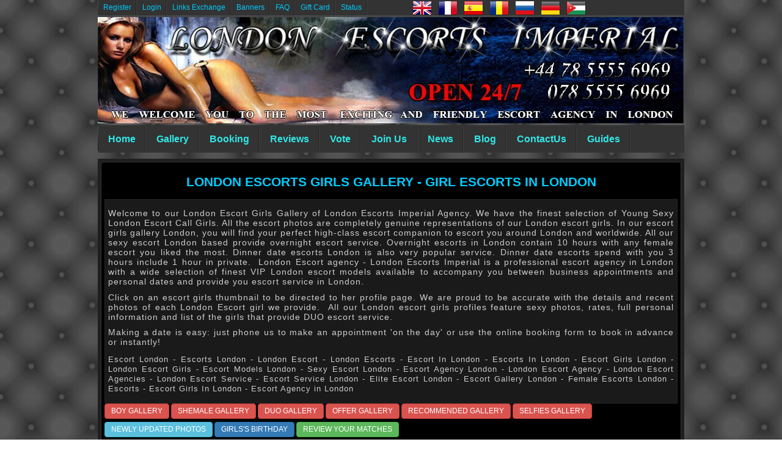

--- FILE ---
content_type: text/html; charset=utf-8
request_url: https://acescorts.net/girls/24-7-london-escorts
body_size: 16231
content:
<!DOCTYPE html>
<html>
<head>
  <meta http-equiv="content-type" content="text/html; charset=utf-8">
  <meta http-equiv="content-language" content="en">
  <base href="/">
  <title>London Escorts Imperial - Escort Girls in London 24 7</title>
  <meta name="description" content="Escort Girls in London - Welcome to our London Escort Girls Gallery of London Escorts Imperial Agency. We have the finest selection of Young Sexy London Escort Call Girls. All the escort photos are completely genuine representations of our London escort girls. In our escort girls gallery London 24 7">
  <meta name="keywords" content=",London Escorts Girl Gallery, Escort London , Escorts London , London Escort , London Escorts , Escort In London , Escorts In London , Escort Girls London , London Escort Girls , Escort Models London , Sexy Escort London , Escort Agency London , London Escort Agency , London Escort Agencies , London Escort Service , Escort Service London , Elite Escort London , Escort Gallery London , Female Escorts London , Escorts , Escort Girls In London , Escort Agency in London, 24 7">
  <meta name="viewport" content="width=device-width, initial-scale=1">
  <link rel="shortcut icon" type="image/x-icon" href="images/favicon.ico">
  <link rel="icon" type="image/x-icon" href="images/favicon.ico">
  <link rel="stylesheet" href="https://code.jquery.com/ui/1.12.1/themes/base/jquery-ui.css">
  <link rel="stylesheet" type="text/css" href="css/jquery.mCustomScrollbar.min.css">
  <link rel="stylesheet" type="text/css" href="css/st14.css">
  <link rel="stylesheet" type="text/css" href="css/jquery.mmenu.all.min.css">
  <link rel="stylesheet" href="https://maxcdn.bootstrapcdn.com/font-awesome/4.5.0/css/font-awesome.min.css">
  <link rel="stylesheet" media='screen and (max-width: 1000px)' href="css/mobile6.css">
  <script src="https://code.jquery.com/jquery-2.2.4.min.js" integrity="sha256-BbhdlvQf/xTY9gja0Dq3HiwQF8LaCRTXxZKRutelT44=" crossorigin="anonymous"></script>
  <script type="text/javascript">
  if (typeof jQuery == 'undefined') {
    document.write(unescape("%3Cscript src='js/jquery.min.js' type='text/javascript'%3E%3C/script%3E"));
  }
  </script>
  <script type="text/javascript" src="js/jquery.mCustomScrollbar.concat.min.js"></script>
  <script type="text/javascript" src="js/horizBarChart.js"></script>
  <script src='https://www.google.com/recaptcha/api.js'></script>
</head>
<body>
  <div class="mheader">
    <a href="#menu"></a>Menu
  </div>
  <div class="container">
    <div class='topbar'>
      <div class="menu_top">
        <ul>
          <li>
            <a href='register/' title='Register'>Register</a>
          </li>
          <li>
            <a href='login/' title='Login'>Login</a>
          </li>
          <li>
            <a href="links/" title="Links Exchange London Escorts Imperial">Links Exchange</a>
          </li>
          <li>
            <a href="banners/" title="London Escorts Imperial Banners">Banners</a>
          </li>
          <li>
            <a href="faq/" title="London Escorts FAQ">FAQ</a>
          </li>
          <li>
            <a href="gift-card/" title="Imperial Gift Card">Gift Card</a>
          </li>
          <li>
            <a href="status/" title="Status Page">Status</a>
          </li>
        </ul>
      </div>
      <div class="translatebox">
        <ul class="translation-links">
          <li>
            <a href="#" class="flag flag-gb" data-lang="English"></a>
          </li>
          <li>
            <a href="#" class="flag flag-fr" data-lang="French"></a>
          </li>
          <li>
            <a href="#" class="flag flag-es" data-lang="Spanish"></a>
          </li>
          <li>
            <a href="#" class="flag flag-ro" data-lang="Romanian"></a>
          </li>
          <li>
            <a href="#" class="flag flag-ru" data-lang="Russian"></a>
          </li>
          <li>
            <a href="#" class="flag flag-de" data-lang="German"></a>
          </li>
          <li>
            <a href="#" class="flag flag-jo" data-lang="Arabic"></a>
          </li>
        </ul>
        <div id="google_translate_element"></div>
      </div>
      <div>
        <div class='header_img'><img src='images/londonescortsimperial.jpg' alt='London Escorts Imperial' width='959' height='174'></div>
        <div class="menu">
          <ul>
            <li>
              <a href="./" title="London Escorts Imperial">Home</a>
            </li>
            <li>
              <a href="girls/" title="London Girl Escorts">Gallery</a>
              <ul class="sub-menu">
                <li>
                  <a href="girls/" title="London Girl Escorts">Girls Gallery</a>
                </li>
                <li>
                  <a href="duo/" title="Duo Escorts in London">Duo Gallery</a>
                </li>
                <li>
                  <a href="shemale/" title="Shemale Escorts in London">Shemale Gallery</a>
                </li>
                <li>
                  <a href="boys/" title="Boy Escorts in London">Boys Gallery</a>
                </li>
                <li>
                  <a href="offer/" title="Special offer Escorts in London">Offer Gallery</a>
                </li>
                <li>
                  <a href="recommended/" title="Recommended Escorts in London">Recommended</a>
                </li>
                <li>
                  <a href="birthday/" title="London Escorts Birthday">Birthday</a>
                </li>
                <li>
                  <a href="selfies/" title="London Escorts SELFIES">SELFIES</a>
                </li>
              </ul>
            </li>
            <li>
              <a href="booking/" title="Booking Escorts in London">Booking</a>
            </li>
            <li>
              <a href="reviews/" title="Reviews Escorts in London">Reviews</a>
              <ul class="sub-menu">
                <li>
                  <a href="reviews/write/" title="Write Reviews London Escorts">Write Reviews</a>
                </li>
                <li>
                  <a href="reviews/" title="Reviews Escorts in London">Reviews</a>
                </li>
              </ul>
            </li>
            <li>
              <a href="vote/" title="Vote to London Escorts">Vote</a>
              <ul class="sub-menu">
                <li>
                  <a href="girls/sortedby-top-hot" title="Hot Girls in London">Hot Girls</a>
                </li>
                <li>
                  <a href="vote/" title="Vote to London escorts">Vote</a>
                </li>
                <li>
                  <a href="poll/" title="London Escorts Polls">Polls</a>
                </li>
              </ul>
            </li>
            <li>
              <a href='users/employment/' title='London Escorts Employment'>Join Us</a>
            </li>
            <li>
              <a href="news/" title="London Escorts News">News</a>
            </li>
            <li>
              <a href="blog/" title="London Escorts Blogs">Blog</a>
            </li>
            <li>
              <a href="contactus/" title="Contact to London Escorts Agency">ContactUs</a>
            </li>
            <li>
              <a href="london-escorts-guides/" title="London Escorts Imperial Guide">Guides</a>
            </li>
          </ul>
        </div>
        <div class="main_body">
          <div class="searchDiv"></div>
          <div class="row">
            <div class="block">
              <div class='block_ttl'>
                <h2>LONDON ESCORTS GIRLS GALLERY - Girl Escorts in London</h2>
              </div>
              <div class='block_content'>
                <div>
                  <h1>Welcome to our London Escort Girls Gallery of London Escorts Imperial Agency. We have the finest selection of Young Sexy London Escort Call Girls. All the escort photos are completely genuine representations of our London escort girls. In our escort girls gallery&nbsp;London, you will find your perfect high-class escort companion to escort you around London and worldwide. All our sexy escort London based provide overnight escort service. Overnight escorts in London contain&nbsp;10 hours with any female escort you liked the most. Dinner date escorts London is also very popular service. Dinner date escorts spend with you 3 hours include 1 hour in private.&nbsp; London Escort agency - London Escorts Imperial is a professional escort agency in London with a wide selection of finest VIP London escort models available to accompany you between business appointments and personal dates and provide you escort service in London.&nbsp;</h1>
                  <div>
                    <h1>Click on an escort girls thumbnail to be directed to her profile page. We are proud to be accurate with the details and recent photos of each London Escort girl we provide.&nbsp; All our London escort girls profiles feature sexy photos, rates, full personal information and list of the girls that provide DUO escort service.</h1>
                    <div>
                      <h1>Making a date is easy: just phone us to make an appointment 'on the day' or use the online booking form to book in advance or instantly!</h1>
                      <div>
                        <h1></h1>
                      </div>
                    </div>
                  </div>
                </div>
                <h2><span style="font-size: 10pt;">Escort London - Escorts London - London Escort - London Escorts - Escort In London - Escorts In London - Escort Girls London - London Escort Girls - Escort Models London - Sexy Escort London - Escort Agency London - London Escort Agency - London Escort Agencies - London Escort Service - Escort Service London - Elite Escort London - Escort Gallery London - Female Escorts London - Escorts - Escort Girls In London - Escort Agency in London</span></h2>
              </div><a class='btn btn-danger' href='boys/'>BOY GALLERY</a> <a class='btn btn-danger' href='shemale/'>SHEMALE GALLERY</a> <a class='btn btn-danger' href='duo/'>DUO GALLERY</a> <a class='btn btn-danger' href='offer/'>OFFER GALLERY</a> <a class='btn btn-danger' href='recommended/'>RECOMMENDED GALLERY</a> <a class='btn btn-danger' href='selfies/'>SELFIES GALLERY</a>
              <div>
                <a class='btn btn-info' href='newly-updated-photos/'>NEWLY UPDATED PHOTOS</a> <a class='btn btn-primary' href='birthday/'>GIRLS'S BIRTHDAY</a> <a class='btn btn-success' href='javascript:;' onclick="show_matches();">REVIEW YOUR MATCHES</a>
              </div>
            </div>
          </div>
        </div>
        <div id="matchesdialog" title="REVIEW YOUR MATCHES">
          <div class="matchtext">
            We created a new feature “REVIEW YOUR MATCHES” to help our dearest clients to find the best escort girl that matches his types and criterias. By using this wonderful option, you will save your valuable time and will be taken to the escort gallery of the London escort girls who 100% matches all your requests. This smart option only includes 15 simple question that will takes you 2 minutes to answer. We try to take care of our clients by helping them to make the right choice.
          </div>
          <form method="post" action="girls/" id="MatchesForm" name="MatchesForm">
            <input type="hidden" name="Matches" value="YES">
            <div class="matchesques">
              <label>What hair colour do you prefer?</label> <input type='radio' name='Matches_hair' value='1'>blonde<br>
              <input type='radio' name='Matches_hair' value='2'>brunette<br>
              <input type='radio' name='Matches_hair' value='3'>red headed<br>
              <input type='radio' name='Matches_hair' value='4'>doesn't matter<br>
            </div>
            <div class="matchesques">
              <label>What height should your girl be?</label> <input type='radio' name='Matches_height' value='1'>under 5"3<br>
              <input type='radio' name='Matches_height' value='2'>between 5"4 - 5"7<br>
              <input type='radio' name='Matches_height' value='3'>over 5"8<br>
              <input type='radio' name='Matches_height' value='4'>doesn't matter<br>
            </div>
            <div class="matchesques">
              <label>Do you like oral without (OWO)?</label> <input type='radio' name='Matches_oral' value='1'>yes<br>
              <input type='radio' name='Matches_oral' value='2'>no<br>
              <input type='radio' name='Matches_oral' value='3'>doesn't matter<br>
            </div>
            <div class="matchesques">
              <label>Do you like big boobies?</label> <input type='radio' name='Matches_boobies' value='1'>yes. at least size D<br>
              <input type='radio' name='Matches_boobies' value='2'>no.prefer no bigger than size C<br>
              <input type='radio' name='Matches_boobies' value='3'>doesn't matter<br>
            </div>
            <div class="matchesques">
              <label>How old should your girl be?</label> <input type='radio' name='Matches_old' value='1'>teenager. 18 or 19 years old<br>
              <input type='radio' name='Matches_old' value='2'>between 20 and 26<br>
              <input type='radio' name='Matches_old' value='3'>between 27 and 31<br>
              <input type='radio' name='Matches_old' value='4'>over 32<br>
              <input type='radio' name='Matches_old' value='5'>doesn't matter<br>
            </div>
            <div class="matchesques">
              <label>Are you looking for the girl who has reviews?</label> <input type='radio' name='Matches_reviews' value='1'>yes<br>
              <input type='radio' name='Matches_reviews' value='2'>no<br>
              <input type='radio' name='Matches_reviews' value='3'>doesn't matter<br>
            </div>
            <div class="matchesques">
              <label>The price should be:</label> <input type='radio' name='Matches_price' value='1'>less than £200<br>
              <input type='radio' name='Matches_price' value='2'>the range between £200 and £300<br>
              <input type='radio' name='Matches_price' value='3'>over £300<br>
              <input type='radio' name='Matches_price' value='4'>doesn't matter<br>
            </div>
            <div class="matchesques">
              <label>Are you looking for any of the following services:</label> <input type='checkbox' name='Matches_services[]' value='cim'>CIM (cum in mouth)<br>
              <input type='checkbox' name='Matches_services[]' value='cif'>CIF (cum in face)<br>
              <input type='checkbox' name='Matches_services[]' value='swallow'>swallow<br>
              <input type='checkbox' name='Matches_services[]' value='rimminggiving'>rimming<br>
              <input type='checkbox' name='Matches_services[]' value='hs'>HS (hard sports)<br>
              <input type='checkbox' name='Matches_services[]' value='alevel'>a-level (anal sex)<br>
              <input type='checkbox' name='Matches_services[]' value='dfk'>DFK (deep french kiss)<br>
              <input type='checkbox' name='Matches_services[]' value='deepthroat'>DT (deep throat)<br>
            </div>
          </form>
        </div>
        <script language="javascript" type="text/javascript">
        function show_matches(){
        $("#matchesdialog").dialog({
          resizable: false,
          modal: true,
          buttons: {
                "Submit": function() {
                                $("#MatchesForm").submit();
                                $( this ).dialog( "close" );
                },
                "Close": function() {
                  $( this ).dialog( "close" );
                }       
          }
        });
        }
        </script>
        <div id="clickmap"><img src="images/google-map.png" title="Interactive Google Map of Escorts in London" alt="Interactive Google Map of Escorts in London"></div>
        <div id="allgmaps">
          <div class="row">
            <div class="block">
              <div class="block_ttl">
                All of London Escort on Google Map
              </div>
              <div class="block_content">
                <div class="map_text toptext">
                  Are you searching for the hottest Escorts in London. Not sure what you want exactly then look no further at London Escorts Imperial. We have the largest selection in town. Please use the map and choose the best location for incall service.<br>
                  <br>
                  Mouse Over on each marker to get escort name.
                </div>
                <div id='googleMapall'></div>
                <div class="map_text">
                  <a href=''></a>
                </div>
              </div>
            </div>
          </div>
          <script>
          function initMap() {
            var target = {lat: 51.506232, lng: -0.180601};
            var map = new google.maps.Map(document.getElementById('googleMapall'), {
                zoom: 13,
                center: target
            });


            var infowindow = new google.maps.InfoWindow({
                content: 'loading'
            });

            var locations = [["CRYSTAL", 51.495171603309615, -0.18483638763427734 ,0 , "<div class='maphbox'><div class='mappic'><a href='girls/crystal-31'><img src='gallery/138/31_1.jpg' width='100' /><\/a><\/div><div class='mapdet'>CRYSTAL (24)<br />Bond Street<br />In: &pound;300 / Out: &pound;350<br />A-LEVEL,PARTY,BI,GFE,DT,DFK <br /><br /><a href='girls/crystal-31'>View Profile<\/a><\/div><\/div>" ],["ANAIS", 51.49578611915106, -0.18566250801086426 ,1 , "<div class='maphbox'><div class='mappic'><a href='girls/anais-49'><img src='gallery/138/49_1.jpg' width='100' /><\/a><\/div><div class='mapdet'>ANAIS (23)<br />Gloucester Road<br />In: &pound;200 / Out: &pound;250<br />PARTY,BISEXUAL,CIM,DFK,WS <br /><br /><a href='girls/anais-49'>View Profile<\/a><\/div><\/div>" ],["CHERRY", 51.495171603309615, -0.18483638763427734 ,2 , "<div class='maphbox'><div class='mappic'><a href='girls/cherry-106'><img src='gallery/138/106_1.jpg' width='100' /><\/a><\/div><div class='mapdet'>CHERRY (24)<br />Gloucester Road<br />In: &pound;300 / Out: &pound;350<br />ANAL,CIM,CIF,DP,PARTY,DFK <br /><br /><a href='girls/cherry-106'>View Profile<\/a><\/div><\/div>" ],["BRENDA", 51.5195468636315, -0.15878904563578544 ,3 , "<div class='maphbox'><div class='mappic'><a href='girls/brenda-293'><img src='gallery/138/293_1.jpg' width='100' /><\/a><\/div><div class='mapdet'>BRENDA (28)<br />Baker Street<br />In: &pound;150 / Out: &pound;200<br />PARTY DOM TOYS COUPLES <br /><br /><a href='girls/brenda-293'>View Profile<\/a><\/div><\/div>" ],["MADELINE", 51.51932870396228, -0.16801879397405628 ,4 , "<div class='maphbox'><div class='mappic'><a href='girls/madeline-385'><img src='gallery/138/385_14942950151.jpg' width='100' /><\/a><\/div><div class='mapdet'>MADELINE (28)<br />Edgware Road<br />In: &pound;200 / Out: &pound;250<br />CIF,CIM,TOYS,PARTY,COUPLES <br /><br /><a href='girls/madeline-385'>View Profile<\/a><\/div><\/div>" ],["DEMETRIUS", 51.51515248101072, -0.12574195861816406 ,5 , "<div class='maphbox'><div class='mappic'><a href='boys/demetrius-410'><img src='gallery/138/410_1.jpg' width='100' /><\/a><\/div><div class='mapdet'>DEMETRIUS (25)<br />Covent Garden<br />In: &pound; / Out: &pound;<br />A-LEVEL RIM DT PARTY TOYS <br /><br /><a href='boys/demetrius-410'>View Profile<\/a><\/div><\/div>" ],["CLARINA", 51.514808798834125, -0.1757154632809943 ,6 , "<div class='maphbox'><div class='mappic'><a href='girls/clarina-424'><img src='gallery/138/424_16243498421.jpg' width='100' /><\/a><\/div><div class='mapdet'>CLARINA (36)<br />Paddington<br />In: &pound;250 / Out: &pound;300<br />SUB RIMMING PARTY HS DFK <br /><br /><a href='girls/clarina-424'>View Profile<\/a><\/div><\/div>" ],["DAISY", 51.51370529701513, -0.1860058307647705 ,7 , "<div class='maphbox'><div class='mappic'><a href='girls/daisy-540'><img src='gallery/138/540_14897099758.jpg' width='100' /><\/a><\/div><div class='mapdet'>DAISY (25)<br />Bayswater<br />In: &pound;150 / Out: &pound;200<br />DT,GFE,PARTY,DUO,SPANKING <br /><br /><a href='girls/daisy-540'>View Profile<\/a><\/div><\/div>" ],["AYSHA", 51.52195212791653, -0.16131341457366943 ,8 , "<div class='maphbox'><div class='mappic'><a href='girls/aysha-595'><img src='gallery/138/595_1.jpg' width='100' /><\/a><\/div><div class='mapdet'>AYSHA (19)<br />Paddington<br />In: &pound;200 / Out: &pound;250<br />A-LEVEL RIM CIM PARTY BI <br /><br /><a href='girls/aysha-595'>View Profile<\/a><\/div><\/div>" ],["MELANY", 51.52056023570747, -0.15846490859985352 ,9 , "<div class='maphbox'><div class='mappic'><a href='girls/melany-733'><img src='gallery/138/733_1.jpeg' width='100' /><\/a><\/div><div class='mapdet'>MELANY (27)<br />Baker Street<br />In: &pound;200 / Out: &pound;250<br />COUPLES PARTY GFE OWO FK <br /><br /><a href='girls/melany-733'>View Profile<\/a><\/div><\/div>" ],["LIZY", 51.519323206913064, -0.16801695995138743 ,10 , "<div class='maphbox'><div class='mappic'><a href='girls/lizy-758'><img src='gallery/138/758_1.jpg' width='100' /><\/a><\/div><div class='mapdet'>LIZY (21)<br />Edgware Road<br />In: &pound;250 / Out: &pound;300<br />HS,PARTY,FETISH,CIF,WS,OWO <br /><br /><a href='girls/lizy-758'>View Profile<\/a><\/div><\/div>" ],["PALOMA", 51.512605272888486, -0.1846674084663391 ,11 , "<div class='maphbox'><div class='mappic'><a href='girls/paloma-826'><img src='gallery/138/826_1.jpg' width='100' /><\/a><\/div><div class='mapdet'>PALOMA (25)<br />Bayswater<br />In: &pound;150 / Out: &pound;200<br />CIM,BISEXUAL,TOYS,DUO,CIM <br /><br /><a href='girls/paloma-826'>View Profile<\/a><\/div><\/div>" ],["BARBARA", 51.52228062746823, -0.15328572441706 ,12 , "<div class='maphbox'><div class='mappic'><a href='girls/barbara-839'><img src='gallery/138/839_14912616854.jpg' width='100' /><\/a><\/div><div class='mapdet'>BARBARA (23)<br />Baker Street<br />In: &pound;300 / Out: &pound;350<br />BISEXUAL,PARTY,STRAP ON,DFK <br /><br /><a href='girls/barbara-839'>View Profile<\/a><\/div><\/div>" ],["ANISA", 51.492703437208974, -0.16709625720977783 ,13 , "<div class='maphbox'><div class='mappic'><a href='girls/anisa-854'><img src='gallery/138/854_148808532911.jpg' width='100' /><\/a><\/div><div class='mapdet'>ANISA (22)<br />South Kensington<br />In: &pound;150 / Out: &pound;200<br />A-LEVEL,CIF,PHOTOS,DFK,TOYS <br /><br /><a href='girls/anisa-854'>View Profile<\/a><\/div><\/div>" ],["MILANA", 51.52056023570747, -0.15846490859985352 ,14 , "<div class='maphbox'><div class='mappic'><a href='girls/milana-869'><img src='gallery/138/869_14893334784.jpg' width='100' /><\/a><\/div><div class='mapdet'>MILANA (28)<br />Baker Street<br />In: &pound;200 / Out: &pound;250<br />TOYS,PARTY,GFE,BISEXUAL,FK <br /><br /><a href='girls/milana-869'>View Profile<\/a><\/div><\/div>" ],["NIRA", 51.51731065269819, -0.18265575170516968 ,15 , "<div class='maphbox'><div class='mappic'><a href='girls/nira-893'><img src='gallery/138/893_1.jpg' width='100' /><\/a><\/div><div class='mapdet'>NIRA (19)<br />Paddington<br />In: &pound;200 / Out: &pound;250<br />GFE,PARTY,DUO,UNIFORMS,69 <br /><br /><a href='girls/nira-893'>View Profile<\/a><\/div><\/div>" ],["BRITTA", 51.52195212791653, -0.16131341457366943 ,16 , "<div class='maphbox'><div class='mappic'><a href='girls/britta-902'><img src='gallery/138/902_3.jpg' width='100' /><\/a><\/div><div class='mapdet'>BRITTA (19)<br />Paddington<br />In: &pound;200 / Out: &pound;250<br />ANAL.PARTY,CIM,BISEXUAL,DFK <br /><br /><a href='girls/britta-902'>View Profile<\/a><\/div><\/div>" ],["PAULA SHEMALE", 51.51366890809297, -0.17823171510826796 ,17 , "<div class='maphbox'><div class='mappic'><a href='shemale/paula-shemale-922'><img src='gallery/138/922_1.jpg' width='100' /><\/a><\/div><div class='mapdet'>PAULA SHEMALE (30)<br />Lancaster Gate<br />In: &pound;200 / Out: &pound;300<br />DT,RIMMING,CIM,PARTY,FILM <br /><br /><a href='shemale/paula-shemale-922'>View Profile<\/a><\/div><\/div>" ],["EVONA", 51.511874134419074, -0.18641352653503418 ,18 , "<div class='maphbox'><div class='mappic'><a href='girls/evona-935'><img src='gallery/138/935_1.jpg' width='100' /><\/a><\/div><div class='mapdet'>EVONA (22)<br />Bayswater<br />In: &pound;200 / Out: &pound;250<br />UNIFORMS,OWO,FK,DUO <br /><br /><a href='girls/evona-935'>View Profile<\/a><\/div><\/div>" ],["IKA", 51.511874134419074, -0.18641352653503418 ,19 , "<div class='maphbox'><div class='mappic'><a href='girls/ika-936'><img src='gallery/138/936_1.jpg' width='100' /><\/a><\/div><div class='mapdet'>IKA (21)<br />Bayswater<br />In: &pound;200 / Out: &pound;250<br />OWO,MASSAGE,GFE,TOYS <br /><br /><a href='girls/ika-936'>View Profile<\/a><\/div><\/div>" ],["KARINA", 51.51388694570514, -0.17999995493482857 ,20 , "<div class='maphbox'><div class='mappic'><a href='girls/karina-941'><img src='gallery/138/941_14899909719.jpg' width='100' /><\/a><\/div><div class='mapdet'>KARINA (19)<br />Lancaster Gate<br />In: &pound;150 / Out: &pound;200<br />A-LEVEL,TOYS,PARTY,DUO.GFE <br /><br /><a href='girls/karina-941'>View Profile<\/a><\/div><\/div>" ],["LARINA", 51.51482008453864, -0.17565514346154032 ,21 , "<div class='maphbox'><div class='mappic'><a href='girls/larina-946'><img src='gallery/138/946_1.jpg' width='100' /><\/a><\/div><div class='mapdet'>LARINA (34)<br />Bayswater<br />In: &pound;350 / Out: &pound;400<br />FILMING,HS,PARTY,CIF,PHOTOS <br /><br /><a href='girls/larina-946'>View Profile<\/a><\/div><\/div>" ],["IVORY", 51.51148352138656, -0.18639743328094482 ,22 , "<div class='maphbox'><div class='mappic'><a href='girls/ivory-950'><img src='gallery/138/950_1.jpg' width='100' /><\/a><\/div><div class='mapdet'>IVORY (30)<br />Bayswater<br />In: &pound;150 / Out: &pound;200<br />BISEXUAL,PARTY,DFK,SPANKING <br /><br /><a href='girls/ivory-950'>View Profile<\/a><\/div><\/div>" ],["ANIELA", 51.51562437627367, -0.1813870668411255 ,23 , "<div class='maphbox'><div class='mappic'><a href='girls/aniela-969'><img src='gallery/138/969_14867912362.jpg' width='100' /><\/a><\/div><div class='mapdet'>ANIELA (20)<br />Bayswater<br />In: &pound;200 / Out: &pound;250<br />ANAL,CIM,COUPLES,PARTY,DFK <br /><br /><a href='girls/aniela-969'>View Profile<\/a><\/div><\/div>" ],["LEXI", 51.515633196317225, -0.17103910446166992 ,24 , "<div class='maphbox'><div class='mappic'><a href='girls/lexi-970'><img src='gallery/138/970_1.jpg' width='100' /><\/a><\/div><div class='mapdet'>LEXI (21)<br />Paddington<br />In: &pound;250 / Out: &pound;300<br />DOUBLE PENETRATION,ANAL,69 <br /><br /><a href='girls/lexi-970'>View Profile<\/a><\/div><\/div>" ],["ADELIA", 51.51556709820228, -0.16079462175184744 ,25 , "<div class='maphbox'><div class='mappic'><a href='girls/adelia-1007'><img src='gallery/138/1007_14890190921.jpg' width='100' /><\/a><\/div><div class='mapdet'>ADELIA (21)<br />Marble Arch<br />In: &pound;200 / Out: &pound;250<br />PARTY,OWO,FETISH,GFE,LATEX <br /><br /><a href='girls/adelia-1007'>View Profile<\/a><\/div><\/div>" ],["FREA", 51.51148352138653, -0.181848406791687 ,26 , "<div class='maphbox'><div class='mappic'><a href='girls/frea-1018'><img src='gallery/138/1018_14955816944.jpg' width='100' /><\/a><\/div><div class='mapdet'>FREA (19)<br />Queensway<br />In: &pound;150 / Out: &pound;200<br />CIM,CIF,SWALLOW,PARTY,DFK <br /><br /><a href='girls/frea-1018'>View Profile<\/a><\/div><\/div>" ],["NURITA", 51.498582347744644, -0.16317299808042662 ,27 , "<div class='maphbox'><div class='mappic'><a href='girls/nurita-1021'><img src='gallery/138/1021_15030053239.jpg' width='100' /><\/a><\/div><div class='mapdet'>NURITA (19)<br />Knightsbridge<br />In: &pound;200 / Out: &pound;250<br />FETISH,TOYS,DEEP THROAT,COB <br /><br /><a href='girls/nurita-1021'>View Profile<\/a><\/div><\/div>" ],["STAR", 51.518958004956936, -0.16691923141479492 ,28 , "<div class='maphbox'><div class='mappic'><a href='girls/star-1028'><img src='gallery/138/1028_14801819211.jpg' width='100' /><\/a><\/div><div class='mapdet'>STAR (27)<br />Edgware Road<br />In: &pound;200 / Out: &pound;250<br />FETISH,PARTY,DOMINATION,GFE <br /><br /><a href='girls/star-1028'>View Profile<\/a><\/div><\/div>" ],["HARUTA", 51.51754933052597, -0.1327800750732422 ,29 , "<div class='maphbox'><div class='mappic'><a href='girls/haruta-1038'><img src='gallery/138/1038_14802727641.jpg' width='100' /><\/a><\/div><div class='mapdet'>HARUTA (24)<br />Tottenham Court Road<br />In: &pound;200 / Out: &pound;260<br />DUO,SPANKING,UNIFORMS,GFE <br /><br /><a href='girls/haruta-1038'>View Profile<\/a><\/div><\/div>" ],["NATSUKI", 51.51754933052597, -0.1327800750732422 ,30 , "<div class='maphbox'><div class='mappic'><a href='girls/natsuki-1040'><img src='gallery/138/1040_14802726071.jpg' width='100' /><\/a><\/div><div class='mapdet'>NATSUKI (19)<br />Tottenham Court Road<br />In: &pound;200 / Out: &pound;250<br />OWO,GFE,DUO,STRIPTEASE <br /><br /><a href='girls/natsuki-1040'>View Profile<\/a><\/div><\/div>" ],["SONIKA", 51.51978719908659, -0.1653765516311978 ,31 , "<div class='maphbox'><div class='mappic'><a href='girls/sonika-1053'><img src='gallery/138/1053_14890196531.jpg' width='100' /><\/a><\/div><div class='mapdet'>SONIKA (20)<br />Edgware Road<br />In: &pound;150 / Out: &pound;200<br />LATEX,FETISH,GFE,PARTY,TOYS <br /><br /><a href='girls/sonika-1053'>View Profile<\/a><\/div><\/div>" ],["ESTRELLA", 51.492703437208974, -0.16704797744750977 ,32 , "<div class='maphbox'><div class='mappic'><a href='girls/estrella-1054'><img src='gallery/138/1054_14866827811.jpg' width='100' /><\/a><\/div><div class='mapdet'>ESTRELLA (24)<br />South Kensington<br />In: &pound;150 / Out: &pound;200<br />ANAL,CIM,TOYS,PARTY,DUO,BI <br /><br /><a href='girls/estrella-1054'>View Profile<\/a><\/div><\/div>" ],["DAYLLA", 51.493256197792974, -0.18404513597488403 ,33 , "<div class='maphbox'><div class='mappic'><a href='girls/daylla-1110'><img src='gallery/138/1110_148978519310.jpg' width='100' /><\/a><\/div><div class='mapdet'>DAYLLA (21)<br />Gloucester Road<br />In: &pound;150 / Out: &pound;200<br />PARTY,OWO,GFE,DFK,69 <br /><br /><a href='girls/daylla-1110'>View Profile<\/a><\/div><\/div>" ],["EVELINE", 51.51391426218293, -0.17999408102036796 ,34 , "<div class='maphbox'><div class='mappic'><a href='girls/eveline-1122'><img src='gallery/138/1122_14917612432.jpg' width='100' /><\/a><\/div><div class='mapdet'>EVELINE (24)<br />Lancaster Gate<br />In: &pound;150 / Out: &pound;200<br />FETISH,TOYS,PARTY,FK,WS <br /><br /><a href='girls/eveline-1122'>View Profile<\/a><\/div><\/div>" ],["TIA", 51.494159637973155, -0.18697142601013184 ,35 , "<div class='maphbox'><div class='mappic'><a href='girls/tia-1153'><img src='gallery/138/1153_15030134981.jpg' width='100' /><\/a><\/div><div class='mapdet'>TIA (25)<br />Gloucester Road<br />In: &pound;200 / Out: &pound;250<br />OWO,COB,FETISH,ROLE PLAY,RIMMING receiving,FK,DOMINATION,DUO,GFE,69,MASSAGE,PROSTATE MASSAGE,30 MINUTES,FOOT Fetish, <br /><br /><a href='girls/tia-1153'>View Profile<\/a><\/div><\/div>" ],["DEMETRIA", 51.514058579779054, -0.14750994070925572 ,36 , "<div class='maphbox'><div class='mappic'><a href='girls/demetria-1159'><img src='gallery/138/1159_15030798824.jpg' width='100' /><\/a><\/div><div class='mapdet'>DEMETRIA (20)<br />Bond Street<br />In: &pound;200 / Out: &pound;250<br />CIM,FILMING,PARTY,POPPERS <br /><br /><a href='girls/demetria-1159'>View Profile<\/a><\/div><\/div>" ],["IRENA", 51.52272733001244, -0.13786420226097107 ,37 , "<div class='maphbox'><div class='mappic'><a href='girls/irena-1160'><img src='gallery/138/1160_15030815023.jpg' width='100' /><\/a><\/div><div class='mapdet'>IRENA (22)<br />Goodge Street<br />In: &pound;150 / Out: &pound;200<br />TOYS,GFE,DUO,STRAPON,OWO <br /><br /><a href='girls/irena-1160'>View Profile<\/a><\/div><\/div>" ],["EUDORA", 51.522846654889676, -0.13770461082458496 ,38 , "<div class='maphbox'><div class='mappic'><a href='girls/eudora-1164'><img src='gallery/138/1164_15046324043.jpg' width='100' /><\/a><\/div><div class='mapdet'>EUDORA (29)<br />Warren Street<br />In: &pound;150 / Out: &pound;200<br />OWO,STRIPTEASE,GFE,FK,69 <br /><br /><a href='girls/eudora-1164'>View Profile<\/a><\/div><\/div>" ],["MIA", 51.51953882011712, -0.17998695373535156 ,39 , "<div class='maphbox'><div class='mappic'><a href='girls/mia-1179'><img src='gallery/138/1179_15064620703.jpg' width='100' /><\/a><\/div><div class='mapdet'>MIA (20)<br />Paddington<br />In: &pound;200 / Out: &pound;250<br />OWO,COB,BI SEXUAL,COUPLES,FETISH,ROLE PLAY,RIMMING receiving,UNIFORMS,WATER SPORTS giving,FK,DEEP THROAT,TOYS,STRIPTEASE,DOMINATION,DUO,GFE,PARTY,69,MASSAGE,DIRTY TALK,SPANKING giving,PROSTATE MASSAGE,24/7,POPPERS,FOOT Fetish, <br /><br /><a href='girls/mia-1179'>View Profile<\/a><\/div><\/div>" ],["MELISSA", 51.522880032421746, -0.13771533966064453 ,40 , "<div class='maphbox'><div class='mappic'><a href='girls/melissa-1182'><img src='gallery/138/1182_15067990371.jpg' width='100' /><\/a><\/div><div class='mapdet'>MELISSA (27)<br />Warren Street<br />In: &pound;150 / Out: &pound;200<br />OWO,PARTY,GFE,UNIFORMS <br /><br /><a href='girls/melissa-1182'>View Profile<\/a><\/div><\/div>" ],["MANUELA", 51.514431398538555, -0.1871323585510254 ,41 , "<div class='maphbox'><div class='mappic'><a href='girls/manuela-1188'><img src='gallery/138/1188_15069243411.jpg' width='100' /><\/a><\/div><div class='mapdet'>MANUELA (24)<br />Bayswater<br />In: &pound;200 / Out: &pound;250<br />CIM,WS,PARTY,GFE,BISEXUAL <br /><br /><a href='girls/manuela-1188'>View Profile<\/a><\/div><\/div>" ],["REBECCA", 51.516463845051334, -0.18874311846855107 ,42 , "<div class='maphbox'><div class='mappic'><a href='girls/rebecca-1195'><img src='gallery/138/1195_15088124741.jpg' width='100' /><\/a><\/div><div class='mapdet'>REBECCA (19)<br />Paddington<br />In: &pound;150 / Out: &pound;200<br />CIM,TOYS,PARTY,DFK,GFE <br /><br /><a href='girls/rebecca-1195'>View Profile<\/a><\/div><\/div>" ],["CANDY", 51.51146682844727, -0.1815640926361084 ,43 , "<div class='maphbox'><div class='mappic'><a href='girls/candy-1208'><img src='gallery/138/1208_15101114551.jpg' width='100' /><\/a><\/div><div class='mapdet'>CANDY (19)<br />Lancaster Gate<br />In: &pound;200 / Out: &pound;250<br />OWO,COB,BI SEXUAL,COUPLES,FETISH,ROLE PLAY,RIMMING receiving,FK,DFK,DEEP THROAT,STRIPTEASE,DOMINATION,DUO,FILMING,PHOTOS,GFE,PARTY,69,MASSAGE,SPANKING giving,24/7,FOOT Fetish, <br /><br /><a href='girls/candy-1208'>View Profile<\/a><\/div><\/div>" ],["MILLICENT", 51.524078269619125, -0.13948559761047363 ,44 , "<div class='maphbox'><div class='mappic'><a href='girls/millicent-1211'><img src='gallery/138/1211_15102879867.jpg' width='100' /><\/a><\/div><div class='mapdet'>MILLICENT (21)<br />Warren Street<br />In: &pound;200 / Out: &pound;250<br /> <br /><br /><a href='girls/millicent-1211'>View Profile<\/a><\/div><\/div>" ],["GYO", 51.492731826888665, -0.1669621467590332 ,45 , "<div class='maphbox'><div class='mappic'><a href='girls/gyo-1229'><img src='gallery/138/1229_15138680291.jpeg' width='100' /><\/a><\/div><div class='mapdet'>GYO (21)<br />South Kensington<br />In: &pound;200 / Out: &pound;250<br />ANAL,CIF,DT,PARTY,LATEX,69 <br /><br /><a href='girls/gyo-1229'>View Profile<\/a><\/div><\/div>" ],["INDIANA", 51.5196702969924, -0.16606798138036538 ,46 , "<div class='maphbox'><div class='mappic'><a href='girls/indiana-1231'><img src='gallery/138/1231_151442710915.jpg' width='100' /><\/a><\/div><div class='mapdet'>INDIANA (20)<br />Gloucester Road<br />In: &pound;150 / Out: &pound;200<br />WS,CIM,PARTY,GFE,COUPLES <br /><br /><a href='girls/indiana-1231'>View Profile<\/a><\/div><\/div>" ],["YOLA", 51.52335232187837, -0.1591247320175171 ,47 , "<div class='maphbox'><div class='mappic'><a href='girls/yola-1234'><img src='gallery/138/1234_151449946513.jpg' width='100' /><\/a><\/div><div class='mapdet'>YOLA (20)<br />Baker Street<br />In: &pound;150 / Out: &pound;200<br />BISEXUAL,UNIFORMS,DUO,24/7 <br /><br /><a href='girls/yola-1234'>View Profile<\/a><\/div><\/div>" ],["VIOLA", 51.51646754534267, -0.18871899797113656 ,48 , "<div class='maphbox'><div class='mappic'><a href='girls/viola-1243'><img src='gallery/138/1243_15146514412.jpg' width='100' /><\/a><\/div><div class='mapdet'>VIOLA (28)<br />Bayswater<br />In: &pound;230 / Out: &pound;280<br />HS,PARTY,PHOTOS,WS,FOOT FETISH <br /><br /><a href='girls/viola-1243'>View Profile<\/a><\/div><\/div>" ],["ELIZA", 51.5234140696078, -0.15918374061584473 ,49 , "<div class='maphbox'><div class='mappic'><a href='girls/eliza-1246'><img src='gallery/138/1246_15163006213.jpg' width='100' /><\/a><\/div><div class='mapdet'>ELIZA (19)<br />Baker Street<br />In: &pound;200 / Out: &pound;250<br />ANAL,DUO,GFE,PARTY,69 <br /><br /><a href='girls/eliza-1246'>View Profile<\/a><\/div><\/div>" ],["LEYLA", 51.51924326569029, -0.1662137865725981 ,50 , "<div class='maphbox'><div class='mappic'><a href='girls/leyla-1248'><img src='gallery/138/1248_15162421239.jpg' width='100' /><\/a><\/div><div class='mapdet'>LEYLA (25)<br />Edgware Road<br />In: &pound;150 / Out: &pound;200<br />A-LEVEL,OWO,COB,COUPLES,24/7 <br /><br /><a href='girls/leyla-1248'>View Profile<\/a><\/div><\/div>" ],["BELINA", 51.49848454717058, -0.16324996948242188 ,51 , "<div class='maphbox'><div class='mappic'><a href='girls/belina-1254'><img src='gallery/138/1254_151622849010.jpg' width='100' /><\/a><\/div><div class='mapdet'>BELINA (26)<br />Knightsbridge<br />In: &pound;200 / Out: &pound;300<br />ANAL,BISEXUAL,GFE,DFK,CIM,CIF <br /><br /><a href='girls/belina-1254'>View Profile<\/a><\/div><\/div>" ],["CLARA", 51.516474435896086, -0.1876688003540039 ,52 , "<div class='maphbox'><div class='mappic'><a href='girls/clara-1255'><img src='gallery/138/1255_15162298801.jpg' width='100' /><\/a><\/div><div class='mapdet'>CLARA (24)<br />Bayswater<br />In: &pound;150 / Out: &pound;200<br />BISEXUAL,PARTY,GFE,TOYS,FK <br /><br /><a href='girls/clara-1255'>View Profile<\/a><\/div><\/div>" ],["AMONA", 51.51630364045635, -0.1884440095990385 ,53 , "<div class='maphbox'><div class='mappic'><a href='girls/amona-1262'><img src='gallery/138/1262_15163650919.jpg' width='100' /><\/a><\/div><div class='mapdet'>AMONA (18)<br />Bayswater<br />In: &pound;150 / Out: &pound;200<br />ANAL,CIM,PARTY,GFE,UNIFORMS <br /><br /><a href='girls/amona-1262'>View Profile<\/a><\/div><\/div>" ],["MARTA", 51.51422108066732, -0.19375205039978027 ,54 , "<div class='maphbox'><div class='mappic'><a href='girls/marta-1267'><img src='gallery/138/1267_151673064211.jpg' width='100' /><\/a><\/div><div class='mapdet'>MARTA (21)<br />Bayswater<br />In: &pound;200 / Out: &pound;250<br />GFE,PARTY,TOYS,FETISH,DUO <br /><br /><a href='girls/marta-1267'>View Profile<\/a><\/div><\/div>" ],["ENRIQUE", 51.52268978016124, -0.1755237579345703 ,55 , "<div class='maphbox'><div class='mappic'><a href='boys/enrique-1278'><img src='gallery/138/1278_15182243902.jpg' width='100' /><\/a><\/div><div class='mapdet'>ENRIQUE (23)<br />Edgware Road<br />In: &pound;200 / Out: &pound;250<br />BISEXUAL,OWO,PARTY,UNIFORMS <br /><br /><a href='boys/enrique-1278'>View Profile<\/a><\/div><\/div>" ],["KLALINA", 51.500593472049864, -0.17993855199449627 ,56 , "<div class='maphbox'><div class='mappic'><a href='girls/klalina-1279'><img src='gallery/138/1279_15183561991.jpg' width='100' /><\/a><\/div><div class='mapdet'>KLALINA (24)<br />Gloucester Road<br />In: &pound;150 / Out: &pound;200<br />OWO,COB,BI SEXUAL,COUPLES,RIMMING receiving,UNIFORMS,FK,TOYS,DUO,GFE,PARTY,69,MASSAGE,SPANKING giving,PROSTATE MASSAGE,FOOT Fetish, <br /><br /><a href='girls/klalina-1279'>View Profile<\/a><\/div><\/div>" ],["LAUREL", 51.51716070607863, -0.16024372491187933 ,57 , "<div class='maphbox'><div class='mappic'><a href='girls/laurel-1291'><img src='gallery/138/1291_15185972749.jpg' width='100' /><\/a><\/div><div class='mapdet'>LAUREL (19)<br />Marble Arch<br />In: &pound;150 / Out: &pound;200<br />ANAL,CIM,CIF,STRAP ON,UNIFORMS <br /><br /><a href='girls/laurel-1291'>View Profile<\/a><\/div><\/div>" ],["EFFIA", 51.52442546428253, -0.1590779704470151 ,58 , "<div class='maphbox'><div class='mappic'><a href='girls/effia-1316'><img src='gallery/138/1316_15265222591.jpg' width='100' /><\/a><\/div><div class='mapdet'>EFFIA (22)<br />Baker Street<br />In: &pound;150 / Out: &pound;200<br />STRAP ON,PARTY,GFE,FK,TOYS <br /><br /><a href='girls/effia-1316'>View Profile<\/a><\/div><\/div>" ],["IZABELA", 51.494857447848126, -0.17760248529668843 ,59 , "<div class='maphbox'><div class='mappic'><a href='girls/izabela-1326'><img src='gallery/138/1326_15266717542.jpg' width='100' /><\/a><\/div><div class='mapdet'>IZABELA (22)<br />Gloucester Road<br />In: &pound;200 / Out: &pound;250<br />ANAL,GFE,OWO,DEEP THROAT <br /><br /><a href='girls/izabela-1326'>View Profile<\/a><\/div><\/div>" ],["EBRIA", 51.51443035788091, -0.18377081301878206 ,60 , "<div class='maphbox'><div class='mappic'><a href='girls/ebria-1345'><img src='gallery/138/1345_153401972516.jpg' width='100' /><\/a><\/div><div class='mapdet'>EBRIA (20)<br />Paddington<br />In: &pound;200 / Out: &pound;250<br />OWO,TOYS,DOM,DT,HS,WS, <br /><br /><a href='girls/ebria-1345'>View Profile<\/a><\/div><\/div>" ],["ANEMONA", 51.514351487766945, -0.1466905463863668 ,61 , "<div class='maphbox'><div class='mappic'><a href='girls/anemona-1354'><img src='gallery/138/1354_15380322872.jpg' width='100' /><\/a><\/div><div class='mapdet'>ANEMONA (19)<br />Bond Street<br />In: &pound;200 / Out: &pound;250<br />ANAL,CIF,LATEX,BISEXUAL,WS <br /><br /><a href='girls/anemona-1354'>View Profile<\/a><\/div><\/div>" ],["ARIS", 51.51442057038894, -0.19480381698963356 ,62 , "<div class='maphbox'><div class='mappic'><a href='girls/aris-1359'><img src='gallery/138/1359_15382637091.jpg' width='100' /><\/a><\/div><div class='mapdet'>ARIS (19)<br />Bayswater<br />In: &pound;150 / Out: &pound;200<br />OWO,CIF,COB,BI SEXUAL,COUPLES <br /><br /><a href='girls/aris-1359'>View Profile<\/a><\/div><\/div>" ],["MICKY", 51.52227005354242, -0.15330935822601077 ,63 , "<div class='maphbox'><div class='mappic'><a href='girls/micky-1362'><img src='gallery/138/1362_15397231221.jpg' width='100' /><\/a><\/div><div class='mapdet'>MICKY (20)<br />Regents Park<br />In: &pound; / Out: &pound;250<br />OWO,CIM,CIF,COB,COUPLES <br /><br /><a href='girls/micky-1362'>View Profile<\/a><\/div><\/div>" ],["MARIA", 51.49079199880305, -0.16504465272623747 ,64 , "<div class='maphbox'><div class='mappic'><a href='girls/maria-1369'><img src='gallery/138/1369_15397656682.jpg' width='100' /><\/a><\/div><div class='mapdet'>MARIA (27)<br />Sloane Square<br />In: &pound;200 / Out: &pound;250<br />CIM,COUPLES,ROLE PLAY,GFE <br /><br /><a href='girls/maria-1369'>View Profile<\/a><\/div><\/div>" ],["SMELINA", 51.492666181932115, -0.16691559982814397 ,65 , "<div class='maphbox'><div class='mappic'><a href='girls/smelina-1370'><img src='gallery/138/1370_15397671911.jpg' width='100' /><\/a><\/div><div class='mapdet'>SMELINA (18)<br />Sloane Square<br />In: &pound;150 / Out: &pound;200<br />CIM,CIF,UNIFORMS,DT,FILMING <br /><br /><a href='girls/smelina-1370'>View Profile<\/a><\/div><\/div>" ],["NIKI", 51.49271278397652, -0.16700086481773724 ,66 , "<div class='maphbox'><div class='mappic'><a href='girls/niki-1374'><img src='gallery/138/1374_15433470081.jpg' width='100' /><\/a><\/div><div class='mapdet'>NIKI (19)<br />South Kensington<br />In: &pound;150 / Out: &pound;200<br />PARTY,DFK,TOYS,PHOTOS,GFE <br /><br /><a href='girls/niki-1374'>View Profile<\/a><\/div><\/div>" ],["LAURTA", 51.51532772068878, -0.18059706673238907 ,67 , "<div class='maphbox'><div class='mappic'><a href='girls/laurta-1377'><img src='gallery/138/1377_15433582379.jpg' width='100' /><\/a><\/div><div class='mapdet'>LAURTA (32)<br />Paddington<br />In: &pound;250 / Out: &pound;300<br />DFK, FETISH, UNIFORMS ,TOYS <br /><br /><a href='girls/laurta-1377'>View Profile<\/a><\/div><\/div>" ],["SAMIRA", 51.517229935226595, -0.18267500310446394 ,68 , "<div class='maphbox'><div class='mappic'><a href='girls/samira-1380'><img src='gallery/138/1380_15433853621.jpg' width='100' /><\/a><\/div><div class='mapdet'>SAMIRA (19)<br />Paddington<br />In: &pound;200 / Out: &pound;250<br />PARTY ,GFE, WS, 69, OWO <br /><br /><a href='girls/samira-1380'>View Profile<\/a><\/div><\/div>" ],["ROBERTA", 51.49275284141365, -0.16704458247966159 ,69 , "<div class='maphbox'><div class='mappic'><a href='girls/roberta-1387'><img src='gallery/138/1387_154351366115.jpg' width='100' /><\/a><\/div><div class='mapdet'>ROBERTA (23)<br />South Kensington<br />In: &pound;150 / Out: &pound;200<br />DOM,WS,POPPERS,GFE ,UNIFORMS <br /><br /><a href='girls/roberta-1387'>View Profile<\/a><\/div><\/div>" ],["RAFFAELA", 51.51645641750381, -0.19002728492955612 ,70 , "<div class='maphbox'><div class='mappic'><a href='girls/raffaela-1401'><img src='gallery/138/1401_15495668902.jpg' width='100' /><\/a><\/div><div class='mapdet'>RAFFAELA (20)<br />Bayswater<br />In: &pound;200 / Out: &pound;250<br />CIM,WS,RIM,FOOT FETISH <br /><br /><a href='girls/raffaela-1401'>View Profile<\/a><\/div><\/div>" ],["RELUCA", 51.51456683750517, -0.18379109492275347 ,71 , "<div class='maphbox'><div class='mappic'><a href='girls/reluca-1404'><img src='gallery/138/1404_15498746972.jpg' width='100' /><\/a><\/div><div class='mapdet'>RELUCA (20)<br />Earls Court<br />In: &pound;150 / Out: &pound;200<br />COB,WS,FETISH,DT,TOYS <br /><br /><a href='girls/reluca-1404'>View Profile<\/a><\/div><\/div>" ],["ANTARA", 51.498657803776936, -0.16355258923840665 ,72 , "<div class='maphbox'><div class='mappic'><a href='girls/antara-1406'><img src='gallery/138/1406_15513685931.jpg' width='100' /><\/a><\/div><div class='mapdet'>ANTARA (20)<br />Sloane Square<br />In: &pound;200 / Out: &pound;250<br />FETISH,STRAP ON,GFE,PARTY,24/7 <br /><br /><a href='girls/antara-1406'>View Profile<\/a><\/div><\/div>" ],["BRIELLE", 51.51963828718956, -0.18008801864129964 ,73 , "<div class='maphbox'><div class='mappic'><a href='girls/brielle-1408'><img src='gallery/138/1408_15513725762.jpg' width='100' /><\/a><\/div><div class='mapdet'>BRIELLE (19)<br />Paddington<br />In: &pound;150 / Out: &pound;200<br />ANAL,DOM,PARTY,TOYS,RIM <br /><br /><a href='girls/brielle-1408'>View Profile<\/a><\/div><\/div>" ],["LOLITA", 51.51164835024045, -0.18772361985861608 ,74 , "<div class='maphbox'><div class='mappic'><a href='girls/lolita-1409'><img src='gallery/138/1409_15513795201.jpg' width='100' /><\/a><\/div><div class='mapdet'>LOLITA (22)<br />Bayswater<br />In: &pound;250 / Out: &pound;300<br />CIM,COUPLES,OWO,GFE,69 <br /><br /><a href='girls/lolita-1409'>View Profile<\/a><\/div><\/div>" ],["GISELLE", 51.51965356465301, -0.1800792635359585 ,75 , "<div class='maphbox'><div class='mappic'><a href='girls/giselle-1411'><img src='gallery/138/1411_16228999417.jpeg' width='100' /><\/a><\/div><div class='mapdet'>GISELLE (18)<br />Paddington<br />In: &pound;200 / Out: &pound;250<br />A-LEVEL,OWO,COB,BI SEXUAL,COUPLES <br /><br /><a href='girls/giselle-1411'>View Profile<\/a><\/div><\/div>" ],["SHAH", 51.495765119733555, -0.11372067912078121 ,76 , "<div class='maphbox'><div class='mappic'><a href='boys/shah-1552'><img src='gallery/138/1552_16139574465.jpg' width='100' /><\/a><\/div><div class='mapdet'>SHAH (26)<br />Green Park<br />In: &pound; / Out: &pound;£150<br />A-LEVEL,OWO,CIM,CIF,COB,BI SEXUAL,COUPLES,FETISH,FISTING giving,FISTING receiving,ROLE PLAY,STRAP ON,RIMMING giving,RIMMING receiving,UNIFORMS,WATER SPORTS giving,WATER SPORTS receiving,FK,DFK,DEEP THROAT,TOYS,STRIPTEASE,DOMINATION,SUBMISSIVE,SWALLOW,DUO,PHOTOS,GFE,HS,PARTY,69,MASSAGE,CAR MEETING,DOUBLE PENETRATION,DIRTY TALK,SPANKING giving,SPANKING receiving,PSE,30 MINUTES,24/7,Latex,POPPERS,FIA,FIV,FOOT Fetish, <br /><br /><a href='boys/shah-1552'>View Profile<\/a><\/div><\/div>" ]];
            var i = 0;
            for (item in locations) {
                var m = new google.maps.Marker({
                    map:       map,
                    animation: google.maps.Animation.DROP,
                    title:     locations[i][0],
                    position:  {lat: locations[i][1], lng: locations[i][2]},
                    //position:  new google.maps.LatLng(locations[i][1], locations[i][2]),
                    html:      locations[i][4]
                });

                google.maps.event.addListener(m, 'mouseover', function() {
                    infowindow.setContent(this.html);
                    infowindow.open(map, this);
                });
                i++;
            }

          }
          </script> 
          <script async defer src="https://maps.googleapis.com/maps/api/js?key=AIzaSyAHvjAahKLSdss4wmsDrDvYBbwA9FCe5vI&callback=initMap"></script>
        </div>
        <script language="javascript" type="text/javascript">
        $(document).ready(function() {
                $( "#allgmaps" ).slideUp();
                $( "#clickmap" ).click(function() {
                  $( "#allgmaps" ).slideToggle( "slow", function() {
              initMap();
                  });
                });
        });
        </script>
        <div class="block">
          <div class="block_ttl">
            Girls Filter By:
          </div>
          <div class='filterDiv'>
            <form action="proccess-check.php" method="get">
              <span class="check"><label>Default</label> <input class="checkfilter" type='checkbox' name="check_list" value=''></span> <span class="check"><label>Alphabetic</label> <input class="checkfilter" type='checkbox' name="check_list" value='sortedby-alphabetic'></span> <span class="check"><label>Height</label> <input class="checkfilter" type='checkbox' name="check_list" value='sortedby-height'></span> <span class="check"><label>Age +</label> <input type='checkbox' name="check_list" class="checkfilter" value='sortedby-high-age'></span> <span class="check"><label>Age -</label> <input class="checkfilter" type='checkbox' name="check_list" value='sortedby-low-age'></span> <span class="check"><label>Newest</label> <input class="checkfilter" type='checkbox' name="check_list" value='sortedby-newest'></span> <span class="check"><label>Bust Size</label> <input class="checkfilter" type='checkbox' name="check_list" value='sortedby-bustsize'></span> <span class="check"><label>Price +</label> <input class="checkfilter" type='checkbox' name="check_list" value='sortedby-high-price'></span> <span class="check"><label>Price -</label> <input class="checkfilter" type='checkbox' name="check_list" value='sortedby-low-price'></span> <span class="check"><label>Mostly Reviewed</label> <input class="checkfilter" type='checkbox' name="check_list" value='sortedby-mostly-reviewed'></span> <span class="check"><label>Mostly Visited</label> <input class="checkfilter" type='checkbox' name="check_list" value='sortedby-mostly-visited'></span>
            </form>
          </div>
          <div class="clear"></div>
        </div>
        <div class="row">
          <div class="gallery_box">
            <div class="prof_box">
              <div class='prof_ttl'>
                <i title='No Record' class='fa fa-circle fa-lg bluefa'></i><span><a href="girls/leyla-1248">LEYLA_25</a></span>
              </div>
              <div class='prof_img' title='Name: LEYLA &lt;br&gt;Age: 25&lt;br&gt;Hair Color: Brunette&lt;br&gt;Eyes Color: Hazel&lt;br&gt;Height: 5ft8&lt;br&gt;Bust Size: FF&lt;br&gt;Orientation: Heterosexual&lt;br&gt;Dress Size: 12/14&lt;br&gt;Statistics: 36F-24-36&lt;br&gt;Nationality: E.European&lt;br&gt;&lt;br&gt;Services: A-LEVEL, OWO, COB, COUPLES, FETISH, ROLE PLAY, RIMMING receiving, UNIFORMS, WATER SPORTS giving, FK, DFK, DEEP THROAT, TOYS, STRIPTEASE, DOMINATION, FILMING, PHOTOS, GFE, PARTY, 69, MASSAGE, DIRTY TALK, SPANKING giving, PROSTATE MASSAGE, 30 MINUTES, 24/7, FOOT Fetish, '>
                <a href="girls/leyla-1248"><img class='lazy' src='gallery/208/1248_15162421239.jpg' alt='London Escort LEYLA' width='208' height='275'></a>
                <div class='wm twsev'>
                  24/7
                </div>
              </div>
              <div class='prof_det prof_price'>
                In: £150 / Out: £200
              </div>
              <div class='prof_det prof_loc'>
                Edgware Road
              </div>
              <div class='prof_det prof_desc'>
                A-LEVEL,OWO,COB,COUPLES,24/7
              </div>
            </div>
            <div class="prof_box">
              <div class='prof_ttl'>
                <i title='No Record' class='fa fa-circle fa-lg bluefa'></i><span><a href="girls/diva-1437">DIVA_23</a></span>
              </div>
              <div class='prof_img' title='Name: DIVA &lt;br&gt;Age: 23&lt;br&gt;Hair Color: Blonde&lt;br&gt;Eyes Color: Brown&lt;br&gt;Height: 5ft7&lt;br&gt;Bust Size: B&lt;br&gt;Orientation: Heterosexual&lt;br&gt;Dress Size: 8&lt;br&gt;Statistics: 34C-24-34&lt;br&gt;Nationality: European&lt;br&gt;&lt;br&gt;Services: A-LEVEL, OWO, CIM, CIF, COB, COUPLES, FETISH, ROLE PLAY, RIMMING receiving, UNIFORMS, FK, DFK, TOYS, STRIPTEASE, SWALLOW, DUO, GFE, PARTY, 69, MASSAGE, DOUBLE PENETRATION, 30 MINUTES, 24/7, FIA, FIV, FOOT Fetish, Lesbian Show, '>
                <a href="girls/diva-1437"><img class='lazy' src='gallery/208/1437_15614045451.jpg' alt='London Escort DIVA' width='208' height='275'></a>
                <div class='wm twsev'>
                  24/7
                </div>
              </div>
              <div class='prof_det prof_price'>
                In: £150 / Out: £200
              </div>
              <div class='prof_det prof_loc'>
                Queensway
              </div>
              <div class='prof_det prof_desc'>
                A-LEVEL,OWO,CIM,CIF,COB,COUPLES,FETISH,ROLE PLAY,RIMMING receiving,UNIFORMS,FK,DFK,TOYS,STRIPTEASE,SWALLOW,DUO,GFE,PARTY,69,MASSAGE,DOUBLE PENETRATION,30 MINUTES,24/7,FIA,FIV,FOOT Fetish,Lesbian Show,
              </div>
            </div>
            <div class="prof_box">
              <div class='prof_ttl'>
                <i title='No Record' class='fa fa-circle fa-lg bluefa'></i><span><a href="girls/anna-1421">ANNA_26</a></span>
              </div>
              <div class='prof_img' title='Name: ANNA &lt;br&gt;Age: 26&lt;br&gt;Hair Color: Black&lt;br&gt;Eyes Color: Brown&lt;br&gt;Height: 5ft5&lt;br&gt;Bust Size: DD&lt;br&gt;Orientation: Heterosexual&lt;br&gt;Dress Size: 6&lt;br&gt;Statistics: 32DD-22-34&lt;br&gt;Nationality: E.European&lt;br&gt;&lt;br&gt;Services: A-LEVEL, COB, ROLE PLAY, RIMMING receiving, FK, DEEP THROAT, TOYS, STRIPTEASE, DOMINATION, DUO, GFE, PARTY, 69, MASSAGE, DIRTY TALK, SPANKING giving, PROSTATE MASSAGE, 24/7, Latex, POPPERS, FIA, FOOT Fetish, '>
                <a href="girls/anna-1421"><img class='lazy' src='gallery/208/1421_16218545411.jpg' alt='London Escort ANNA' width='208' height='275'></a>
                <div class='wm wm_stamp verify'>
                  Verified
                </div>
                <div class='wm twsev'>
                  24/7
                </div>
              </div>
              <div class='prof_det prof_price'>
                In: £250 / Out: £300
              </div>
              <div class='prof_det prof_loc'>
                Gloucester Road
              </div>
              <div class='prof_det prof_desc'>
                ANAL,CIF,PARTY,DOMMINATION
              </div>
            </div>
            <div class="prof_box">
              <div class='prof_ttl'>
                <i title='No Record' class='fa fa-circle fa-lg bluefa'></i><span><a href="girls/angel-1381">ANGEL_21</a></span>
              </div>
              <div class='prof_img' title='Name: ANGEL &lt;br&gt;Age: 21&lt;br&gt;Hair Color: Brunette&lt;br&gt;Eyes Color: Brown&lt;br&gt;Height: 5ft7&lt;br&gt;Bust Size: C&lt;br&gt;Orientation: Bisexual&lt;br&gt;Dress Size: 8&lt;br&gt;Statistics: 34C-24-34&lt;br&gt;Nationality: European&lt;br&gt;&lt;br&gt;Services: A-LEVEL, OWO, COB, BI SEXUAL, COUPLES, FETISH, ROLE PLAY, STRAP ON, RIMMING receiving, UNIFORMS, WATER SPORTS giving, FK, TOYS, STRIPTEASE, DOMINATION, DUO, GFE, PARTY, 69, MASSAGE, DIRTY TALK, SPANKING giving, PROSTATE MASSAGE, 30 MINUTES, 24/7, POPPERS, FOOT Fetish, Lesbian Show, '>
                <a href="girls/angel-1381"><img class='lazy' src='gallery/208/1381_15433892312.jpg' alt='London Escort ANGEL' width='208' height='275'></a>
                <div class='wm wm_stamp verify'>
                  Verified
                </div>
                <div class='wm twsev'>
                  24/7
                </div>
              </div>
              <div class='prof_det prof_price'>
                In: £150 / Out: £200
              </div>
              <div class='prof_det prof_loc'>
                South Kensington
              </div>
              <div class='prof_det prof_desc'>
                ANAL,GFE,PARTY,DT,BISEXUAL
              </div>
            </div>
            <div class="prof_box">
              <div class='prof_ttl'>
                <i title='No Record' class='fa fa-circle fa-lg bluefa'></i><span><a href="girls/clara-1255">CLARA_24</a></span>
              </div>
              <div class='prof_img' title='Name: CLARA &lt;br&gt;Age: 24&lt;br&gt;Hair Color: Blonde&lt;br&gt;Eyes Color: Blue/Green&lt;br&gt;Height: 5ft5&lt;br&gt;Bust Size: EE&lt;br&gt;Orientation: Bisexual&lt;br&gt;Dress Size: 8&lt;br&gt;Statistics: 36EE-24-34&lt;br&gt;Nationality: E.European&lt;br&gt;&lt;br&gt;Services: OWO, COB, BI SEXUAL, COUPLES, FETISH, FISTING giving, ROLE PLAY, STRAP ON, RIMMING receiving, UNIFORMS, WATER SPORTS giving, FK, DEEP THROAT, TOYS, DOMINATION, DUO, GFE, PARTY, 69, MASSAGE, DIRTY TALK, SPANKING giving, PROSTATE MASSAGE, 30 MINUTES, 24/7, FOOT Fetish, '>
                <a href="girls/clara-1255"><img class='lazy' src='gallery/208/1255_15162298801.jpg' alt='London Escort CLARA' width='208' height='275'></a>
                <div class='wm wm_stamp verify'>
                  Verified
                </div>
                <div class='wm twsev'>
                  24/7
                </div>
              </div>
              <div class='prof_det prof_price'>
                In: £150 / Out: £200
              </div>
              <div class='prof_det prof_loc'>
                Bayswater
              </div>
              <div class='prof_det prof_desc'>
                BISEXUAL,PARTY,GFE,TOYS,FK
              </div>
            </div>
            <div class="prof_box">
              <div class='prof_ttl'>
                <i title='No Record' class='fa fa-circle fa-lg bluefa'></i><span><a href="girls/rikky-1562">RIKKY_21</a></span>
              </div>
              <div class='prof_img' title='Name: RIKKY &lt;br&gt;Age: 21&lt;br&gt;Hair Color: Blonde&lt;br&gt;Eyes Color: Hazel&lt;br&gt;Height: 5ft9&lt;br&gt;Bust Size: B&lt;br&gt;Orientation: Heterosexual&lt;br&gt;Dress Size: 8&lt;br&gt;Statistics: 30B&lt;br&gt;Nationality: &lt;br&gt;&lt;br&gt;Services: OWO, COB, FETISH, ROLE PLAY, STRAP ON, UNIFORMS, TOYS, STRIPTEASE, DOMINATION, MASSAGE, DIRTY TALK, SPANKING giving, 30 MINUTES, 24/7, Latex, FOOT Fetish, '>
                <a href="girls/rikky-1562"><img class='lazy' src='gallery/208/1562_16498168785.jpeg' alt='London Escort RIKKY' width='208' height='275'></a>
                <div class='wm wm_stamp verify'>
                  Verified
                </div>
                <div class='wm wm_stamp new'>
                  NEW
                </div>
                <div class='wm twsev topp'>
                  24/7
                </div>
                <div class='wm_note_box'>
                  <div class='wm wm_note'>
                    NEW!
                  </div>
                </div>
              </div>
              <div class='prof_det prof_price'>
                In: £200 / Out: £250
              </div>
              <div class='prof_det prof_loc'>
                Bayswater
              </div>
              <div class='prof_det prof_desc'>
                OWO,COB,FETISH,ROLE PLAY,STRAP ON,UNIFORMS,TOYS,STRIPTEASE,DOMINATION,MASSAGE,DIRTY TALK,SPANKING giving,30 MINUTES,24/7,Latex,FOOT Fetish,
              </div>
            </div>
            <div class="prof_box">
              <div class='prof_ttl'>
                <i title='No Record' class='fa fa-circle fa-lg bluefa'></i><span><a href="girls/haruta-1038">HARUTA_24</a></span>
              </div>
              <div class='prof_img' title='Name: HARUTA &lt;br&gt;Age: 24&lt;br&gt;Hair Color: Black&lt;br&gt;Eyes Color: Black&lt;br&gt;Height: 5ft6&lt;br&gt;Bust Size: DD&lt;br&gt;Orientation: Heterosexual&lt;br&gt;Dress Size: 6&lt;br&gt;Statistics: 32D-22-32&lt;br&gt;Nationality: Asian&lt;br&gt;&lt;br&gt;Services: OWO, COB, RIMMING receiving, UNIFORMS, FK, TOYS, STRIPTEASE, DUO, GFE, 69, SPANKING giving, 24/7, '>
                <a href="girls/haruta-1038"><img class='lazy' src='gallery/208/1038_14802727641.jpg' alt='London Escort HARUTA' width='208' height='275'></a>
                <div class='wm twsev'>
                  24/7
                </div>
              </div>
              <div class='prof_det prof_price'>
                In: £200 / Out: £260
              </div>
              <div class='prof_det prof_loc'>
                Tottenham Court Road
              </div>
              <div class='prof_det prof_desc'>
                DUO,SPANKING,UNIFORMS,GFE
              </div>
            </div>
            <div class="prof_box">
              <div class='prof_ttl'>
                <i title='No Record' class='fa fa-circle fa-lg bluefa'></i><span><a href="girls/capri-1518">CAPRI_25</a></span>
              </div>
              <div class='prof_img' title='Name: CAPRI &lt;br&gt;Age: 25&lt;br&gt;Hair Color: Blonde&lt;br&gt;Eyes Color: Brown&lt;br&gt;Height: 5ft10&lt;br&gt;Bust Size: C&lt;br&gt;Orientation: Heterosexual&lt;br&gt;Dress Size: 12&lt;br&gt;Statistics: 34C-24-36&lt;br&gt;Nationality: E.European&lt;br&gt;&lt;br&gt;Services: COB, BI SEXUAL, FETISH, ROLE PLAY, RIMMING receiving, UNIFORMS, FK, TOYS, STRIPTEASE, DUO, PARTY, 69, MASSAGE, SPANKING giving, PROSTATE MASSAGE, 30 MINUTES, 24/7, POPPERS, FOOT Fetish, '>
                <a href="girls/capri-1518"><img class='lazy' src='gallery/208/1518_16498133301.jpeg' alt='London Escort CAPRI' width='208' height='275'></a>
                <div class='wm wm_stamp verify'>
                  Verified
                </div>
                <div class='wm twsev'>
                  24/7
                </div>
              </div>
              <div class='prof_det prof_price'>
                In: £200 / Out: £250
              </div>
              <div class='prof_det prof_loc'>
                Bayswater
              </div>
              <div class='prof_det prof_desc'>
                HS,PARTY,TOYS,DFK,SPANKING.
              </div>
            </div>
            <div class="prof_box">
              <div class='prof_ttl'>
                <i title='No Record' class='fa fa-circle fa-lg bluefa'></i><span><a href="girls/paolina-1424">PAOLINA_24</a></span>
              </div>
              <div class='prof_img' title='Name: PAOLINA &lt;br&gt;Age: 24&lt;br&gt;Hair Color: Dark Blonde&lt;br&gt;Eyes Color: Hazel&lt;br&gt;Height: 5ft5&lt;br&gt;Bust Size: C&lt;br&gt;Orientation: Bisexual&lt;br&gt;Dress Size: 8&lt;br&gt;Statistics: 36C-24-34&lt;br&gt;Nationality: E.European&lt;br&gt;&lt;br&gt;Services: OWO, CIM, COB, BI SEXUAL, COUPLES, FETISH, ROLE PLAY, STRAP ON, RIMMING receiving, UNIFORMS, WATER SPORTS giving, FK, DFK, DEEP THROAT, TOYS, STRIPTEASE, DOMINATION, DUO, GFE, PARTY, 69, MASSAGE, CAR MEETING, SPANKING giving, PROSTATE MASSAGE, 30 MINUTES, 24/7, Latex, FOOT Fetish, '>
                <a href="girls/paolina-1424"><img class='lazy' src='gallery/208/1424_15515282844.jpg' alt='London Escort PAOLINA' width='208' height='275'></a>
                <div class='wm wm_stamp verify'>
                  Verified
                </div>
                <div class='wm twsev'>
                  24/7
                </div>
              </div>
              <div class='prof_det prof_price'>
                In: £200 / Out: £250
              </div>
              <div class='prof_det prof_loc'>
                Knightsbridge
              </div>
              <div class='prof_det prof_desc'>
                CIM,TOYS,PARTY,DT,DFK,FETISH
              </div>
            </div>
            <div class="prof_box">
              <div class='prof_ttl'>
                <i title='No Record' class='fa fa-circle fa-lg bluefa'></i><span><a href="girls/ebria-1345">EBRIA_20</a></span>
              </div>
              <div class='prof_img' title='Name: EBRIA &lt;br&gt;Age: 20&lt;br&gt;Hair Color: Brunette&lt;br&gt;Eyes Color: Brown&lt;br&gt;Height: 5ft9&lt;br&gt;Bust Size: E&lt;br&gt;Orientation: Bisexual&lt;br&gt;Dress Size: 10&lt;br&gt;Statistics: 36E-24-36&lt;br&gt;Nationality: E.European&lt;br&gt;&lt;br&gt;Services: OWO, COB, BI SEXUAL, COUPLES, RIMMING receiving, UNIFORMS, WATER SPORTS giving, FK, DEEP THROAT, TOYS, STRIPTEASE, DOMINATION, DUO, HS, PARTY, 69, MASSAGE, DIRTY TALK, SPANKING giving, PROSTATE MASSAGE, 30 MINUTES, 24/7, FOOT Fetish, '>
                <a href="girls/ebria-1345"><img class='lazy' src='gallery/208/1345_153401972515.jpg' alt='London Escort EBRIA' width='208' height='275'></a>
                <div class='wm wm_stamp verify'>
                  Verified
                </div>
                <div class='wm twsev'>
                  24/7
                </div>
              </div>
              <div class='prof_det prof_price'>
                In: £200 / Out: £250
              </div>
              <div class='prof_det prof_loc'>
                Paddington
              </div>
              <div class='prof_det prof_desc'>
                OWO,TOYS,DOM,DT,HS,WS,
              </div>
            </div>
            <div class="prof_box">
              <div class='prof_ttl'>
                <i title='No Record' class='fa fa-circle fa-lg bluefa'></i><span><a href="girls/lexi-970">LEXI_21</a></span>
              </div>
              <div class='prof_img' title='Name: LEXI &lt;br&gt;Age: 21&lt;br&gt;Hair Color: Brunette&lt;br&gt;Eyes Color: Black&lt;br&gt;Height: 5ft6&lt;br&gt;Bust Size: D&lt;br&gt;Orientation: Bisexual&lt;br&gt;Dress Size: 10&lt;br&gt;Statistics: 36D-24-36&lt;br&gt;Nationality: Latin&lt;br&gt;&lt;br&gt;Services: A-LEVEL, OWO, CIM, CIF, COB, BI SEXUAL, COUPLES, FETISH, FISTING giving, ROLE PLAY, STRAP ON, RIMMING receiving, UNIFORMS, WATER SPORTS giving, FK, DFK, DEEP THROAT, TOYS, STRIPTEASE, DOMINATION, SUBMISSIVE, DUO, GFE, PARTY, 69, MASSAGE, CAR MEETING, DOUBLE PENETRATION, DIRTY TALK, SPANKING giving, SPANKING receiving, PSE, PROSTATE MASSAGE, 24/7, Latex, POPPERS, '>
                <a href="girls/lexi-970"><img class='lazy' src='gallery/208/970_1.jpg' alt='London Escort LEXI' width='208' height='275'></a>
                <div class='wm twsev topp'>
                  24/7
                </div>
                <div class='wm_note_box'>
                  <div class='wm wm_note'>
                    BRAZILIAN
                  </div>
                </div>
              </div>
              <div class='prof_det prof_price'>
                In: £250 / Out: £300
              </div>
              <div class='prof_det prof_loc'>
                Paddington
              </div>
              <div class='prof_det prof_desc'>
                DOUBLE PENETRATION,ANAL,69
              </div>
            </div>
            <div class="prof_box">
              <div class='prof_ttl'>
                <i title='No Record' class='fa fa-circle fa-lg bluefa'></i><span><a href="girls/monatana-1479">MONATANA_29</a></span>
              </div>
              <div class='prof_img' title='Name: MONATANA &lt;br&gt;Age: 29&lt;br&gt;Hair Color: Brunette&lt;br&gt;Eyes Color: Hazel&lt;br&gt;Height: 5ft5&lt;br&gt;Bust Size: B&lt;br&gt;Orientation: Heterosexual&lt;br&gt;Dress Size: 6&lt;br&gt;Statistics: 32B-22-32&lt;br&gt;Nationality: E.European&lt;br&gt;&lt;br&gt;Services: OWO, BI SEXUAL, COUPLES, FETISH, ROLE PLAY, RIMMING receiving, UNIFORMS, WATER SPORTS giving, FK, TOYS, DOMINATION, DUO, GFE, PARTY, 69, MASSAGE, SPANKING giving, 30 MINUTES, 24/7, Latex, POPPERS, FOOT Fetish, '>
                <a href="girls/monatana-1479"><img class='lazy' src='gallery/208/1479_15638129581.jpg' alt='London Escort MONATANA' width='208' height='275'></a>
                <div class='wm wm_stamp verify'>
                  Verified
                </div>
                <div class='wm twsev'>
                  24/7
                </div>
              </div>
              <div class='prof_det prof_price'>
                In: £200 / Out: £250
              </div>
              <div class='prof_det prof_loc'>
                Notting Hill Gate
              </div>
              <div class='prof_det prof_desc'>
                BISEXUAL,TOYS,DUO,GFE,FETISH
              </div>
            </div>
            <div class="prof_box">
              <div class='prof_ttl'>
                <i title='No Record' class='fa fa-circle fa-lg bluefa'></i><span><a href="girls/marina-1554">MARINA_24</a></span>
              </div>
              <div class='prof_img' title='Name: MARINA &lt;br&gt;Age: 24&lt;br&gt;Hair Color: Black&lt;br&gt;Eyes Color: Brown&lt;br&gt;Height: 5ft5&lt;br&gt;Bust Size: C&lt;br&gt;Orientation: Heterosexual&lt;br&gt;Dress Size: 6&lt;br&gt;Statistics: 34C-24-34&lt;br&gt;Nationality: E.European&lt;br&gt;&lt;br&gt;Services: OWO, COB, COUPLES, ROLE PLAY, UNIFORMS, WATER SPORTS giving, DEEP THROAT, TOYS, STRIPTEASE, DOMINATION, GFE, PARTY, 69, MASSAGE, SPANKING giving, SPANKING receiving, 24/7, FOOT Fetish, '>
                <a href="girls/marina-1554"><img class='lazy' src='gallery/208/1554_16227399001.jpg' alt='London Escort MARINA' width='208' height='275'></a>
                <div class='wm wm_stamp new'>
                  NEW
                </div>
                <div class='wm twsev'>
                  24/7
                </div>
              </div>
              <div class='prof_det prof_price'>
                In: £200 / Out: £250
              </div>
              <div class='prof_det prof_loc'>
                Gloucester Road
              </div>
              <div class='prof_det prof_desc'>
                OWO,COB,COUPLES,ROLE PLAY,UNIFORMS,WATER SPORTS giving,DEEP THROAT,TOYS,STRIPTEASE,DOMINATION,GFE,PARTY,69,MASSAGE,SPANKING giving,SPANKING receiving,24/7,FOOT Fetish,
              </div>
            </div>
            <div class="prof_box">
              <div class='prof_ttl'>
                <i title='No Record' class='fa fa-circle fa-lg bluefa'></i><span><a href="girls/demetria-1159">DEMETRIA_20</a></span>
              </div>
              <div class='prof_img' title='Name: DEMETRIA &lt;br&gt;Age: 20&lt;br&gt;Hair Color: Blonde&lt;br&gt;Eyes Color: Brown&lt;br&gt;Height: 5ft6&lt;br&gt;Bust Size: A&lt;br&gt;Orientation: Heterosexual&lt;br&gt;Dress Size: 6&lt;br&gt;Statistics: 32A-22-32&lt;br&gt;Nationality: E.European&lt;br&gt;&lt;br&gt;Services: OWO, CIM, CIF, COB, BI SEXUAL, COUPLES, FETISH, FISTING giving, ROLE PLAY, STRAP ON, RIMMING giving, RIMMING receiving, UNIFORMS, WATER SPORTS giving, FK, DEEP THROAT, TOYS, STRIPTEASE, DOMINATION, DUO, FILMING, PHOTOS, GFE, PARTY, 69, MASSAGE, SPANKING giving, PROSTATE MASSAGE, 24/7, POPPERS, FIV, FOOT Fetish, '>
                <a href="girls/demetria-1159"><img class='lazy' src='gallery/208/1159_15030798824.jpg' alt='London Escort DEMETRIA' width='208' height='275'></a>
                <div class='wm wm_stamp verify'>
                  Verified
                </div>
                <div class='wm twsev'>
                  24/7
                </div>
              </div>
              <div class='prof_det prof_price'>
                In: £200 / Out: £250
              </div>
              <div class='prof_det prof_loc'>
                Bond Street
              </div>
              <div class='prof_det prof_desc'>
                CIM,FILMING,PARTY,POPPERS
              </div>
            </div>
            <div class="prof_box">
              <div class='prof_ttl'>
                <i title='No Record' class='fa fa-circle fa-lg bluefa'></i><span><a href="girls/natsuki-1040">NATSUKI_19</a></span>
              </div>
              <div class='prof_img' title='Name: NATSUKI &lt;br&gt;Age: 19&lt;br&gt;Hair Color: Brunette&lt;br&gt;Eyes Color: Black&lt;br&gt;Height: 5ft5&lt;br&gt;Bust Size: DD&lt;br&gt;Orientation: Heterosexual&lt;br&gt;Dress Size: 8&lt;br&gt;Statistics: 34DD-24-34&lt;br&gt;Nationality: Asian&lt;br&gt;&lt;br&gt;Services: OWO, COB, RIMMING receiving, FK, TOYS, STRIPTEASE, DUO, GFE, 69, SPANKING giving, 24/7, '>
                <a href="girls/natsuki-1040"><img class='lazy' src='gallery/208/1040_14802726083.jpg' alt='London Escort NATSUKI' width='208' height='275'></a>
                <div class='wm twsev'>
                  24/7
                </div>
              </div>
              <div class='prof_det prof_price'>
                In: £200 / Out: £250
              </div>
              <div class='prof_det prof_loc'>
                Tottenham Court Road
              </div>
              <div class='prof_det prof_desc'>
                OWO,GFE,DUO,STRIPTEASE
              </div>
            </div>
            <div class="prof_box">
              <div class='prof_ttl'>
                <i title='No Record' class='fa fa-circle fa-lg bluefa'></i><span><a href="girls/izza-1553">IZZA_21</a></span>
              </div>
              <div class='prof_img' title='Name: IZZA &lt;br&gt;Age: 21&lt;br&gt;Hair Color: Brunette&lt;br&gt;Eyes Color: Brown&lt;br&gt;Height: 5ft3&lt;br&gt;Bust Size: DD&lt;br&gt;Orientation: Bisexual&lt;br&gt;Dress Size: 8&lt;br&gt;Statistics: 36DD-24-34&lt;br&gt;Nationality: E.European&lt;br&gt;&lt;br&gt;Services: OWO, COB, COUPLES, ROLE PLAY, RIMMING receiving, UNIFORMS, WATER SPORTS giving, DEEP THROAT, TOYS, STRIPTEASE, DOMINATION, DUO, FILMING, PHOTOS, GFE, PARTY, 69, MASSAGE, DIRTY TALK, SPANKING giving, PROSTATE MASSAGE, 24/7, Latex, '>
                <a href="girls/izza-1553"><img class='lazy' src='gallery/208/1553_16227385051.jpg' alt='London Escort IZZA' width='208' height='275'></a>
                <div class='wm wm_stamp verify'>
                  Verified
                </div>
                <div class='wm wm_stamp new'>
                  NEW
                </div>
                <div class='wm twsev'>
                  24/7
                </div>
              </div>
              <div class='prof_det prof_price'>
                In: £200 / Out: £250
              </div>
              <div class='prof_det prof_loc'>
                Gloucester Road
              </div>
              <div class='prof_det prof_desc'>
                A-LEVEL,OWO,CIF,COB,COUPLES,ROLE PLAY,RIMMING receiving,UNIFORMS,WATER SPORTS giving,FK,DEEP THROAT,TOYS,STRIPTEASE,DOMINATION,DUO,FILMING,PHOTOS,GFE,PARTY,69,MASSAGE,DIRTY TALK,SPANKING giving,PROSTATE MASSAGE,24/7,Latex,
              </div>
            </div>
            <div class="prof_box">
              <div class='prof_ttl'>
                <i title='No Record' class='fa fa-circle fa-lg bluefa'></i><span><a href="girls/gyo-1229">GYO_21</a></span>
              </div>
              <div class='prof_img' title='Name: GYO &lt;br&gt;Age: 21&lt;br&gt;Hair Color: Brown&lt;br&gt;Eyes Color: Brown&lt;br&gt;Height: 5ft3&lt;br&gt;Bust Size: DD&lt;br&gt;Orientation: Bisexual&lt;br&gt;Dress Size: 8/10&lt;br&gt;Statistics: 36DD-24-34&lt;br&gt;Nationality: E.European&lt;br&gt;&lt;br&gt;Services: A-LEVEL, OWO, CIF, COB, COUPLES, ROLE PLAY, STRAP ON, RIMMING receiving, UNIFORMS, WATER SPORTS giving, FK, DEEP THROAT, TOYS, STRIPTEASE, DOMINATION, FILMING, PHOTOS, GFE, PARTY, 69, MASSAGE, DIRTY TALK, SPANKING giving, SPANKING receiving, PROSTATE MASSAGE, 24/7, Latex, '>
                <a href="girls/gyo-1229"><img class='lazy' src='gallery/208/1229_15138680316.jpeg' alt='London Escort GYO' width='208' height='275'></a>
                <div class='wm wm_stamp verify'>
                  Verified
                </div>
                <div class='wm twsev'>
                  24/7
                </div>
              </div>
              <div class='prof_det prof_price'>
                In: £200 / Out: £250
              </div>
              <div class='prof_det prof_loc'>
                South Kensington
              </div>
              <div class='prof_det prof_desc'>
                ANAL,CIF,DT,PARTY,LATEX,69
              </div>
            </div>
            <div class="prof_box">
              <div class='prof_ttl'>
                <i title='No Record' class='fa fa-circle fa-lg bluefa'></i><span><a href="girls/barbara-839">BARBARA_23</a></span>
              </div>
              <div class='prof_img' title='Name: BARBARA &lt;br&gt;Age: 23&lt;br&gt;Hair Color: Blonde&lt;br&gt;Eyes Color: Green&lt;br&gt;Height: 5ft9&lt;br&gt;Bust Size: C&lt;br&gt;Orientation: Bisexual&lt;br&gt;Dress Size: 8&lt;br&gt;Statistics: 34C-26-36&lt;br&gt;Nationality: E.European&lt;br&gt;&lt;br&gt;Services: OWO, COB, BI SEXUAL, COUPLES, FETISH, FISTING giving, ROLE PLAY, STRAP ON, RIMMING receiving, UNIFORMS, WATER SPORTS giving, FK, DFK, TOYS, STRIPTEASE, DOMINATION, DUO, GFE, PARTY, 69, MASSAGE, DIRTY TALK, SPANKING giving, SPANKING receiving, PROSTATE MASSAGE, 24/7, Latex, POPPERS, FOOT Fetish, '>
                <a href="girls/barbara-839"><img class='lazy' src='gallery/208/839_14912616841.jpg' alt='London Escort BARBARA' width='208' height='275'></a>
                <div class='wm wm_stamp verify'>
                  Verified
                </div>
                <div class='wm twsev'>
                  24/7
                </div>
                <div class='wm wm_text'>
                  On holiday
                </div>
              </div>
              <div class='prof_det prof_price'>
                In: £300 / Out: £350
              </div>
              <div class='prof_det prof_loc'>
                Baker Street
              </div>
              <div class='prof_det prof_desc'>
                BISEXUAL,PARTY,STRAP ON,DFK
              </div>
            </div>
            <div class="prof_box">
              <div class='prof_ttl'>
                <i title='No Record' class='fa fa-circle fa-lg bluefa'></i><span><a href="girls/brenda-293">BRENDA_28</a></span>
              </div>
              <div class='prof_img' title='Name: BRENDA &lt;br&gt;Age: 28&lt;br&gt;Hair Color: Blonde&lt;br&gt;Eyes Color: Green&lt;br&gt;Height: 5ft4&lt;br&gt;Bust Size: C&lt;br&gt;Orientation: Bisexual&lt;br&gt;Dress Size: 8&lt;br&gt;Statistics: 34C-24-34&lt;br&gt;Nationality: E.European&lt;br&gt;&lt;br&gt;Services: OWO, COB, BI SEXUAL, COUPLES, FETISH, ROLE PLAY, RIMMING receiving, UNIFORMS, WATER SPORTS giving, FK, DEEP THROAT, TOYS, STRIPTEASE, DOMINATION, SUBMISSIVE, DUO, GFE, PARTY, 69, MASSAGE, DIRTY TALK, SPANKING receiving, PROSTATE MASSAGE, 30 MINUTES, 24/7, POPPERS, '>
                <a href="girls/brenda-293"><img class='lazy' src='gallery/208/293_3.jpg' alt='London Escort BRENDA' width='208' height='275'></a>
                <div class='wm wm_stamp verify'>
                  Verified
                </div>
                <div class='wm twsev'>
                  24/7
                </div>
                <div class='wm wm_text'>
                  On holiday
                </div>
              </div>
              <div class='prof_det prof_price'>
                In: £150 / Out: £200
              </div>
              <div class='prof_det prof_loc'>
                Baker Street
              </div>
              <div class='prof_det prof_desc'>
                PARTY DOM TOYS COUPLES
              </div>
            </div>
            <div class="prof_box">
              <div class='prof_ttl'>
                <i title='No Record' class='fa fa-circle fa-lg bluefa'></i><span><a href="girls/madeline-385">MADELINE_28</a></span>
              </div>
              <div class='prof_img' title='Name: MADELINE &lt;br&gt;Age: 28&lt;br&gt;Hair Color: Blonde&lt;br&gt;Eyes Color: Brown&lt;br&gt;Height: 5ft5&lt;br&gt;Bust Size: C&lt;br&gt;Orientation: Bisexual&lt;br&gt;Dress Size: 8&lt;br&gt;Statistics: 34C-24-34&lt;br&gt;Nationality: E.European&lt;br&gt;&lt;br&gt;Services: OWO, CIF, COB, BI SEXUAL, COUPLES, FETISH, FISTING giving, ROLE PLAY, STRAP ON, RIMMING giving, RIMMING receiving, UNIFORMS, WATER SPORTS giving, FK, DFK, DEEP THROAT, TOYS, STRIPTEASE, DOMINATION, DUO, GFE, HS, PARTY, 69, MASSAGE, CAR MEETING, DOUBLE PENETRATION, DIRTY TALK, SPANKING giving, SPANKING receiving, PSE, PROSTATE MASSAGE, 24/7, Latex, POPPERS, FOOT Fetish, Lesbian Show, '>
                <a href="girls/madeline-385"><img class='lazy' src='gallery/208/385_14942950179.jpg' alt='London Escort MADELINE' width='208' height='275'></a>
                <div class='wm wm_stamp verify'>
                  Verified
                </div>
                <div class='wm twsev'>
                  24/7
                </div>
                <div class='wm wm_text'>
                  On holiday
                </div>
              </div>
              <div class='prof_det prof_price'>
                In: £200 / Out: £250
              </div>
              <div class='prof_det prof_loc'>
                Edgware Road
              </div>
              <div class='prof_det prof_desc'>
                CIF,CIM,TOYS,PARTY,COUPLES
              </div>
            </div>
            <div class="prof_box">
              <div class='prof_ttl'>
                <i title='No Record' class='fa fa-circle fa-lg bluefa'></i><span><a href="girls/mia-1179">MIA_20</a></span>
              </div>
              <div class='prof_img' title='Name: MIA &lt;br&gt;Age: 20&lt;br&gt;Hair Color: Blonde&lt;br&gt;Eyes Color: Brown&lt;br&gt;Height: 5ft7&lt;br&gt;Bust Size: C&lt;br&gt;Orientation: Bisexual&lt;br&gt;Dress Size: 6&lt;br&gt;Statistics: 34C-22-34&lt;br&gt;Nationality: E.European&lt;br&gt;&lt;br&gt;Services: OWO, COB, BI SEXUAL, COUPLES, FETISH, ROLE PLAY, RIMMING receiving, UNIFORMS, WATER SPORTS giving, FK, DEEP THROAT, TOYS, STRIPTEASE, DOMINATION, DUO, GFE, PARTY, 69, MASSAGE, DIRTY TALK, SPANKING giving, PROSTATE MASSAGE, 24/7, POPPERS, FOOT Fetish, '>
                <a href="girls/mia-1179"><img class='lazy' src='gallery/208/1179_15064620703.jpg' alt='London Escort MIA' width='208' height='275'></a>
                <div class='wm twsev'>
                  24/7
                </div>
                <div class='wm wm_text'>
                  On holiday
                </div>
              </div>
              <div class='prof_det prof_price'>
                In: £200 / Out: £250
              </div>
              <div class='prof_det prof_loc'>
                Paddington
              </div>
              <div class='prof_det prof_desc'>
                OWO,COB,BI SEXUAL,COUPLES,FETISH,ROLE PLAY,RIMMING receiving,UNIFORMS,WATER SPORTS giving,FK,DEEP THROAT,TOYS,STRIPTEASE,DOMINATION,DUO,GFE,PARTY,69,MASSAGE,DIRTY TALK,SPANKING giving,PROSTATE MASSAGE,24/7,POPPERS,FOOT Fetish,
              </div>
            </div>
            <div class="prof_box">
              <div class='prof_ttl'>
                <i title='No Record' class='fa fa-circle fa-lg bluefa'></i><span><a href="girls/karina-941">KARINA_19</a></span>
              </div>
              <div class='prof_img' title='Name: KARINA &lt;br&gt;Age: 19&lt;br&gt;Hair Color: Blonde&lt;br&gt;Eyes Color: Brown&lt;br&gt;Height: 5ft6&lt;br&gt;Bust Size: C&lt;br&gt;Orientation: Heterosexual&lt;br&gt;Dress Size: 6&lt;br&gt;Statistics: 34C-24-34&lt;br&gt;Nationality: E.European&lt;br&gt;&lt;br&gt;Services: A-LEVEL, OWO, COB, FETISH, ROLE PLAY, RIMMING receiving, UNIFORMS, TOYS, STRIPTEASE, DUO, GFE, PARTY, 69, MASSAGE, PROSTATE MASSAGE, 24/7, POPPERS, '>
                <a href="girls/karina-941"><img class='lazy' src='gallery/208/941_14899909718.jpg' alt='London Escort KARINA' width='208' height='275'></a>
                <div class='wm wm_stamp verify'>
                  Verified
                </div>
                <div class='wm twsev topp'>
                  24/7
                </div>
                <div class='wm wm_text'>
                  On holiday
                </div>
                <div class='wm_note_box'>
                  <div class='wm wm_note'>
                    OUTCALLS ONLY
                  </div>
                </div>
              </div>
              <div class='prof_det prof_price'>
                In: £150 / Out: £200
              </div>
              <div class='prof_det prof_loc'>
                Lancaster Gate
              </div>
              <div class='prof_det prof_desc'>
                A-LEVEL,TOYS,PARTY,DUO.GFE
              </div>
            </div>
            <div class="prof_box">
              <div class='prof_ttl'>
                <i title='No Record' class='fa fa-circle fa-lg bluefa'></i><span><a href="girls/adelia-1007">ADELIA_21</a></span>
              </div>
              <div class='prof_img' title='Name: ADELIA &lt;br&gt;Age: 21&lt;br&gt;Hair Color: Brunette&lt;br&gt;Eyes Color: Brown&lt;br&gt;Height: 5ft3&lt;br&gt;Bust Size: C&lt;br&gt;Orientation: Bisexual&lt;br&gt;Dress Size: 8&lt;br&gt;Statistics: 34C-24-34&lt;br&gt;Nationality: E.European&lt;br&gt;&lt;br&gt;Services: OWO, COB, COUPLES, FETISH, FISTING giving, ROLE PLAY, RIMMING receiving, UNIFORMS, WATER SPORTS giving, DEEP THROAT, TOYS, STRIPTEASE, DOMINATION, DUO, GFE, PARTY, 69, MASSAGE, SPANKING giving, 30 MINUTES, 24/7, Latex, '>
                <a href="girls/adelia-1007"><img class='lazy' src='gallery/208/1007_14890190933.jpg' alt='London Escort ADELIA' width='208' height='275'></a>
                <div class='wm wm_stamp verify'>
                  Verified
                </div>
                <div class='wm twsev'>
                  24/7
                </div>
                <div class='wm wm_text'>
                  On holiday
                </div>
              </div>
              <div class='prof_det prof_price'>
                In: £200 / Out: £250
              </div>
              <div class='prof_det prof_loc'>
                Marble Arch
              </div>
              <div class='prof_det prof_desc'>
                PARTY,OWO,FETISH,GFE,LATEX
              </div>
            </div>
            <div class="prof_box">
              <div class='prof_ttl'>
                <i title='No Record' class='fa fa-circle fa-lg bluefa'></i><span><a href="girls/eveline-1122">EVELINE_24</a></span>
              </div>
              <div class='prof_img' title='Name: EVELINE &lt;br&gt;Age: 24&lt;br&gt;Hair Color: Blonde&lt;br&gt;Eyes Color: Brown&lt;br&gt;Height: 5ft8&lt;br&gt;Bust Size: B&lt;br&gt;Orientation: Bisexual&lt;br&gt;Dress Size: 8&lt;br&gt;Statistics: 36B-24-36&lt;br&gt;Nationality: E.European&lt;br&gt;&lt;br&gt;Services: OWO, COB, FETISH, ROLE PLAY, STRAP ON, UNIFORMS, WATER SPORTS giving, FK, DEEP THROAT, TOYS, STRIPTEASE, DUO, GFE, PARTY, 69, MASSAGE, PROSTATE MASSAGE, 24/7, FOOT Fetish, '>
                <a href="girls/eveline-1122"><img class='lazy' src='gallery/208/1122_14917612443.jpg' alt='London Escort EVELINE' width='208' height='275'></a>
                <div class='wm twsev'>
                  24/7
                </div>
                <div class='wm wm_text'>
                  On holiday
                </div>
              </div>
              <div class='prof_det prof_price'>
                In: £150 / Out: £200
              </div>
              <div class='prof_det prof_loc'>
                Lancaster Gate
              </div>
              <div class='prof_det prof_desc'>
                FETISH,TOYS,PARTY,FK,WS
              </div>
            </div>
            <div class="prof_box">
              <div class='prof_ttl'>
                <i title='No Record' class='fa fa-circle fa-lg bluefa'></i><span><a href="girls/candy-1208">CANDY_19</a></span>
              </div>
              <div class='prof_img' title='Name: CANDY &lt;br&gt;Age: 19&lt;br&gt;Hair Color: Blonde&lt;br&gt;Eyes Color: Blue&lt;br&gt;Height: 5ft4&lt;br&gt;Bust Size: C&lt;br&gt;Orientation: Bisexual&lt;br&gt;Dress Size: 6&lt;br&gt;Statistics: 32C-23-34&lt;br&gt;Nationality: E.European&lt;br&gt;&lt;br&gt;Services: OWO, COB, BI SEXUAL, COUPLES, FETISH, ROLE PLAY, RIMMING receiving, FK, DFK, DEEP THROAT, STRIPTEASE, DOMINATION, DUO, FILMING, PHOTOS, GFE, PARTY, 69, MASSAGE, SPANKING giving, 24/7, FOOT Fetish, '>
                <a href="girls/candy-1208"><img class='lazy' src='gallery/208/1208_15101114564.jpg' alt='London Escort CANDY' width='208' height='275'></a>
                <div class='wm wm_stamp verify'>
                  Verified
                </div>
                <div class='wm twsev'>
                  24/7
                </div>
                <div class='wm wm_text'>
                  On holiday
                </div>
              </div>
              <div class='prof_det prof_price'>
                In: £200 / Out: £250
              </div>
              <div class='prof_det prof_loc'>
                Lancaster Gate
              </div>
              <div class='prof_det prof_desc'>
                OWO,COB,BI SEXUAL,COUPLES,FETISH,ROLE PLAY,RIMMING receiving,FK,DFK,DEEP THROAT,STRIPTEASE,DOMINATION,DUO,FILMING,PHOTOS,GFE,PARTY,69,MASSAGE,SPANKING giving,24/7,FOOT Fetish,
              </div>
            </div>
            <div class="prof_box">
              <div class='prof_ttl'>
                <i title='No Record' class='fa fa-circle fa-lg bluefa'></i><span><a href="girls/effia-1316">EFFIA_22</a></span>
              </div>
              <div class='prof_img' title='Name: EFFIA &lt;br&gt;Age: 22&lt;br&gt;Hair Color: Black&lt;br&gt;Eyes Color: Brown&lt;br&gt;Height: 5ft3&lt;br&gt;Bust Size: D&lt;br&gt;Orientation: Heterosexual&lt;br&gt;Dress Size: 8&lt;br&gt;Statistics: 34D-24-34&lt;br&gt;Nationality: E.European&lt;br&gt;&lt;br&gt;Services: OWO, COB, COUPLES, FISTING giving, ROLE PLAY, STRAP ON, RIMMING receiving, UNIFORMS, WATER SPORTS giving, FK, TOYS, STRIPTEASE, DOMINATION, GFE, PARTY, 69, MASSAGE, DIRTY TALK, SPANKING giving, 30 MINUTES, 24/7, Latex, Lesbian Show, '>
                <a href="girls/effia-1316"><img class='lazy' src='gallery/208/1316_15265222593.jpg' alt='London Escort EFFIA' width='208' height='275'></a>
                <div class='wm wm_stamp verify'>
                  Verified
                </div>
                <div class='wm twsev'>
                  24/7
                </div>
                <div class='wm wm_text'>
                  On holiday
                </div>
              </div>
              <div class='prof_det prof_price'>
                In: £150 / Out: £200
              </div>
              <div class='prof_det prof_loc'>
                Baker Street
              </div>
              <div class='prof_det prof_desc'>
                STRAP ON,PARTY,GFE,FK,TOYS
              </div>
            </div>
            <div class="prof_box">
              <div class='prof_ttl'>
                <i title='No Record' class='fa fa-circle fa-lg bluefa'></i><span><a href="girls/niki-1374">NIKI_19</a></span>
              </div>
              <div class='prof_img' title='Name: NIKI &lt;br&gt;Age: 19&lt;br&gt;Hair Color: Brunette&lt;br&gt;Eyes Color: Brown&lt;br&gt;Height: 5ft7&lt;br&gt;Bust Size: B&lt;br&gt;Orientation: Heterosexual&lt;br&gt;Dress Size: 8&lt;br&gt;Statistics: 32B-24-34&lt;br&gt;Nationality: European&lt;br&gt;&lt;br&gt;Services: OWO, CIF, COB, COUPLES, STRAP ON, UNIFORMS, FK, DFK, TOYS, STRIPTEASE, DOMINATION, FILMING, PHOTOS, GFE, PARTY, 69, MASSAGE, DIRTY TALK, PROSTATE MASSAGE, 30 MINUTES, 24/7, POPPERS, FIV, '>
                <a href="girls/niki-1374"><img class='lazy' src='gallery/208/1374_15433470083.jpg' alt='London Escort NIKI' width='208' height='275'></a>
                <div class='wm twsev'>
                  24/7
                </div>
                <div class='wm wm_text'>
                  On holiday
                </div>
              </div>
              <div class='prof_det prof_price'>
                In: £150 / Out: £200
              </div>
              <div class='prof_det prof_loc'>
                South Kensington
              </div>
              <div class='prof_det prof_desc'>
                PARTY,DFK,TOYS,PHOTOS,GFE
              </div>
            </div>
            <div class="prof_box">
              <div class='prof_ttl'>
                <i title='No Record' class='fa fa-circle fa-lg bluefa'></i><span><a href="girls/paloma-826">PALOMA_25</a></span>
              </div>
              <div class='prof_img' title='Name: PALOMA &lt;br&gt;Age: 25&lt;br&gt;Hair Color: Blonde&lt;br&gt;Eyes Color: Blue/Green&lt;br&gt;Height: 5ft5&lt;br&gt;Bust Size: F&lt;br&gt;Orientation: Bisexual&lt;br&gt;Dress Size: 12&lt;br&gt;Statistics: 36F-26-36&lt;br&gt;Nationality: E.European&lt;br&gt;&lt;br&gt;Services: OWO, CIM, COB, BI SEXUAL, COUPLES, FETISH, FISTING giving, STRAP ON, RIMMING receiving, UNIFORMS, WATER SPORTS giving, FK, DEEP THROAT, TOYS, DOMINATION, DUO, GFE, PARTY, 69, MASSAGE, CAR MEETING, DIRTY TALK, SPANKING giving, PROSTATE MASSAGE, 30 MINUTES, 24/7, FOOT Fetish, '>
                <a href="girls/paloma-826"><img class='lazy' src='gallery/208/826_3.jpg' alt='London Escort PALOMA' width='208' height='275'></a>
                <div class='wm wm_stamp verify'>
                  Verified
                </div>
                <div class='wm twsev'>
                  24/7
                </div>
                <div class='wm wm_text'>
                  On holiday
                </div>
              </div>
              <div class='prof_det prof_price'>
                In: £150 / Out: £200
              </div>
              <div class='prof_det prof_loc'>
                Bayswater
              </div>
              <div class='prof_det prof_desc'>
                CIM,BISEXUAL,TOYS,DUO,CIM
              </div>
            </div>
            <div class="prof_box">
              <div class='prof_ttl'>
                <i title='No Record' class='fa fa-circle fa-lg bluefa'></i><span><a href="girls/lizy-758">LIZY_21</a></span>
              </div>
              <div class='prof_img' title='Name: LIZY &lt;br&gt;Age: 21&lt;br&gt;Hair Color: Blonde&lt;br&gt;Eyes Color: Brown&lt;br&gt;Height: 5ft7&lt;br&gt;Bust Size: C&lt;br&gt;Orientation: Bisexual&lt;br&gt;Dress Size: 8&lt;br&gt;Statistics: 36C-24-34&lt;br&gt;Nationality: European&lt;br&gt;&lt;br&gt;Services: OWO, CIM, CIF, COB, BI SEXUAL, COUPLES, FETISH, FISTING giving, ROLE PLAY, STRAP ON, RIMMING giving, RIMMING receiving, UNIFORMS, WATER SPORTS giving, FK, DEEP THROAT, TOYS, STRIPTEASE, DOMINATION, DUO, GFE, HS, PARTY, 69, MASSAGE, DOUBLE PENETRATION, DIRTY TALK, SPANKING giving, PSE, PROSTATE MASSAGE, 30 MINUTES, 24/7, Latex, POPPERS, '>
                <a href="girls/lizy-758"><img class='lazy' src='gallery/208/758_2.jpg' alt='London Escort LIZY' width='208' height='275'></a>
                <div class='wm wm_stamp verify'>
                  Verified
                </div>
                <div class='wm twsev'>
                  24/7
                </div>
                <div class='wm wm_text'>
                  On holiday
                </div>
              </div>
              <div class='prof_det prof_price'>
                In: £250 / Out: £300
              </div>
              <div class='prof_det prof_loc'>
                Edgware Road
              </div>
              <div class='prof_det prof_desc'>
                HS,PARTY,FETISH,CIF,WS,OWO
              </div>
            </div>
            <div class="prof_box">
              <div class='prof_ttl'>
                <i title='No Record' class='fa fa-circle fa-lg bluefa'></i><span><a href="girls/savannah-1423">SAVANNAH_21</a></span>
              </div>
              <div class='prof_img' title='Name: SAVANNAH &lt;br&gt;Age: 21&lt;br&gt;Hair Color: Black&lt;br&gt;Eyes Color: Black&lt;br&gt;Height: 5ft4&lt;br&gt;Bust Size: D&lt;br&gt;Orientation: Bisexual&lt;br&gt;Dress Size: 10&lt;br&gt;Statistics: 34D-24-34&lt;br&gt;Nationality: Black&lt;br&gt;&lt;br&gt;Services: A-LEVEL, OWO, CIM, CIF, COB, BI SEXUAL, COUPLES, FETISH, ROLE PLAY, STRAP ON, RIMMING receiving, UNIFORMS, WATER SPORTS giving, FK, DFK, DEEP THROAT, STRIPTEASE, DOMINATION, DUO, GFE, PARTY, 69, MASSAGE, DIRTY TALK, 30 MINUTES, 24/7, POPPERS, FIA, FOOT Fetish, '>
                <a href="girls/savannah-1423"><img class='lazy' src='gallery/208/1423_15515273648.jpg' alt='London Escort SAVANNAH' width='208' height='275'></a>
                <div class='wm wm_stamp verify'>
                  Verified
                </div>
                <div class='wm twsev'>
                  24/7
                </div>
                <div class='wm wm_text'>
                  On holiday
                </div>
                <div class='wm wm_opt'>
                  till 28th of January
                </div>
              </div>
              <div class='prof_det prof_price'>
                In: £200 / Out: £250
              </div>
              <div class='prof_det prof_loc'>
                South Kensington
              </div>
              <div class='prof_det prof_desc'>
                A-LEVEL,OWO,CIM,CIF,COB,BI SEXUAL.
              </div>
            </div>
            <div class="prof_box">
              <div class='prof_ttl'>
                <i title='No Record' class='fa fa-circle fa-lg bluefa'></i><span><a href="girls/aris-1359">ARIS_19</a></span>
              </div>
              <div class='prof_img' title='Name: ARIS &lt;br&gt;Age: 19&lt;br&gt;Hair Color: Brunette&lt;br&gt;Eyes Color: Brown&lt;br&gt;Height: 5ft4&lt;br&gt;Bust Size: B&lt;br&gt;Orientation: Bisexual&lt;br&gt;Dress Size: 8&lt;br&gt;Statistics: &lt;br&gt;Nationality: E.European&lt;br&gt;&lt;br&gt;Services: OWO, CIF, COB, BI SEXUAL, COUPLES, FETISH, ROLE PLAY, RIMMING receiving, UNIFORMS, WATER SPORTS giving, FK, DFK, DEEP THROAT, TOYS, STRIPTEASE, FILMING, PHOTOS, GFE, PARTY, 69, MASSAGE, SPANKING giving, SPANKING receiving, PROSTATE MASSAGE, 30 MINUTES, 24/7, POPPERS, FOOT Fetish, '>
                <a href="girls/aris-1359"><img class='lazy' src='gallery/208/1359_15382637103.jpg' alt='London Escort ARIS' width='208' height='275'></a>
                <div class='wm twsev'>
                  24/7
                </div>
                <div class='wm wm_text'>
                  On holiday
                </div>
              </div>
              <div class='prof_det prof_price'>
                In: £150 / Out: £200
              </div>
              <div class='prof_det prof_loc'>
                Bayswater
              </div>
              <div class='prof_det prof_desc'>
                OWO,CIF,COB,BI SEXUAL,COUPLES
              </div>
            </div>
            <div class="prof_box">
              <div class='prof_ttl'>
                <i title='No Record' class='fa fa-circle fa-lg bluefa'></i><span><a href="girls/darcey-1430">DARCEY_20</a></span>
              </div>
              <div class='prof_img' title='Name: DARCEY &lt;br&gt;Age: 20&lt;br&gt;Hair Color: Brown&lt;br&gt;Eyes Color: Blue&lt;br&gt;Height: 5ft1&lt;br&gt;Bust Size: B&lt;br&gt;Orientation: Bisexual&lt;br&gt;Dress Size: 6&lt;br&gt;Statistics: 32B-22-32&lt;br&gt;Nationality: European&lt;br&gt;&lt;br&gt;Services: OWO, CIM, CIF, COB, BI SEXUAL, COUPLES, RIMMING receiving, FK, DEEP THROAT, TOYS, STRIPTEASE, DOMINATION, DUO, 69, MASSAGE, SPANKING giving, 30 MINUTES, 24/7, '>
                <a href="girls/darcey-1430"><img class='lazy' src='gallery/208/1430_15516948492.jpg' alt='London Escort DARCEY' width='208' height='275'></a>
                <div class='wm wm_stamp verify'>
                  Verified
                </div>
                <div class='wm twsev'>
                  24/7
                </div>
                <div class='wm wm_text'>
                  On holiday
                </div>
              </div>
              <div class='prof_det prof_price'>
                In: £150 / Out: £200
              </div>
              <div class='prof_det prof_loc'>
                Baker Street
              </div>
              <div class='prof_det prof_desc'>
                BISEXUAL,UNIFORMS,DUO,24/7
              </div>
            </div>
            <div class="prof_box">
              <div class='prof_ttl'>
                <i title='No Record' class='fa fa-circle fa-lg bluefa'></i><span><a href="girls/anisa-854">ANISA_22</a></span>
              </div>
              <div class='prof_img' title='Name: ANISA &lt;br&gt;Age: 22&lt;br&gt;Hair Color: Brunette&lt;br&gt;Eyes Color: Blue&lt;br&gt;Height: 5ft5&lt;br&gt;Bust Size: DD&lt;br&gt;Orientation: Heterosexual&lt;br&gt;Dress Size: 8&lt;br&gt;Statistics: 36DD-24-36&lt;br&gt;Nationality: E.European&lt;br&gt;&lt;br&gt;Services: A-LEVEL, OWO, CIF, COB, COUPLES, FETISH, FISTING giving, ROLE PLAY, STRAP ON, RIMMING receiving, UNIFORMS, WATER SPORTS giving, FK, DFK, DEEP THROAT, TOYS, STRIPTEASE, DOMINATION, DUO, FILMING, PHOTOS, GFE, 69, MASSAGE, DIRTY TALK, SPANKING giving, SPANKING receiving, 30 MINUTES, 24/7, Latex, '>
                <a href="girls/anisa-854"><img class='lazy' src='gallery/208/854_15101091774.jpg' alt='London Escort ANISA' width='208' height='275'></a>
                <div class='wm wm_stamp verify'>
                  Verified
                </div>
                <div class='wm twsev topp'>
                  24/7
                </div>
                <div class='wm wm_text'>
                  On holiday
                </div>
                <div class='wm_note_box'>
                  <div class='wm wm_note'>
                    Outcalls to hotels ONLY
                  </div>
                </div>
              </div>
              <div class='prof_det prof_price'>
                In: £150 / Out: £200
              </div>
              <div class='prof_det prof_loc'>
                South Kensington
              </div>
              <div class='prof_det prof_desc'>
                A-LEVEL,CIF,PHOTOS,DFK,TOYS
              </div>
            </div>
            <div class="prof_box">
              <div class='prof_ttl'>
                <i title='No Record' class='fa fa-circle fa-lg bluefa'></i><span><a href="girls/nurita-1021">NURITA_19</a></span>
              </div>
              <div class='prof_img' title='Name: NURITA &lt;br&gt;Age: 19&lt;br&gt;Hair Color: Brunette&lt;br&gt;Eyes Color: Brown&lt;br&gt;Height: 5ft7&lt;br&gt;Bust Size: B&lt;br&gt;Orientation: Bisexual&lt;br&gt;Dress Size: 6&lt;br&gt;Statistics: 32C-22-32&lt;br&gt;Nationality: E.European&lt;br&gt;&lt;br&gt;Services: COB, BI SEXUAL, COUPLES, FETISH, FISTING giving, ROLE PLAY, RIMMING receiving, UNIFORMS, DEEP THROAT, TOYS, STRIPTEASE, DOMINATION, 69, MASSAGE, DIRTY TALK, SPANKING giving, PROSTATE MASSAGE, 24/7, '>
                <a href="girls/nurita-1021"><img class='lazy' src='gallery/208/1021_150300532412.jpg' alt='London Escort NURITA' width='208' height='275'></a>
                <div class='wm wm_stamp verify'>
                  Verified
                </div>
                <div class='wm twsev'>
                  24/7
                </div>
                <div class='wm wm_text'>
                  On holiday
                </div>
              </div>
              <div class='prof_det prof_price'>
                In: £200 / Out: £250
              </div>
              <div class='prof_det prof_loc'>
                Knightsbridge
              </div>
              <div class='prof_det prof_desc'>
                FETISH,TOYS,DEEP THROAT,COB
              </div>
            </div>
            <div class="prof_box">
              <div class='prof_ttl'>
                <i title='No Record' class='fa fa-circle fa-lg bluefa'></i><span><a href="girls/rina-1521">RINA_20</a></span>
              </div>
              <div class='prof_img' title='Name: RINA &lt;br&gt;Age: 20&lt;br&gt;Hair Color: Blonde&lt;br&gt;Eyes Color: Brown&lt;br&gt;Height: 5ft3&lt;br&gt;Bust Size: D&lt;br&gt;Orientation: Bisexual&lt;br&gt;Dress Size: 6&lt;br&gt;Statistics: 34D-24-34&lt;br&gt;Nationality: E.European&lt;br&gt;&lt;br&gt;Services: A-LEVEL, OWO, CIM, CIF, COB, BI SEXUAL, COUPLES, FETISH, FISTING giving, ROLE PLAY, STRAP ON, RIMMING giving, RIMMING receiving, UNIFORMS, WATER SPORTS giving, DEEP THROAT, TOYS, STRIPTEASE, DOMINATION, SUBMISSIVE, DUO, PHOTOS, GFE, HS, PARTY, 69, MASSAGE, CAR MEETING, DOUBLE PENETRATION, DIRTY TALK, SPANKING giving, SPANKING receiving, PSE, PROSTATE MASSAGE, 30 MINUTES, 24/7, Latex, FIA, FOOT Fetish, Lesbian Show, '>
                <a href="girls/rina-1521"><img class='lazy' src='gallery/208/1521_15761813652.jpg' alt='London Escort RINA' width='208' height='275'></a>
                <div class='wm wm_stamp verify'>
                  Verified
                </div>
                <div class='wm twsev'>
                  24/7
                </div>
                <div class='wm wm_text'>
                  On holiday
                </div>
              </div>
              <div class='prof_det prof_price'>
                In: £200 / Out: £250
              </div>
              <div class='prof_det prof_loc'>
                Edgware Road
              </div>
              <div class='prof_det prof_desc'>
                ANAL,FILMING,HS,BISEXUAL,HS,LATEX
              </div>
            </div>
            <div class="prof_box">
              <div class='prof_ttl'>
                <i title='No Record' class='fa fa-circle fa-lg bluefa'></i><span><a href="shemale/paula-shemale-922">PAULA SHEMALE_30</a></span>
              </div>
              <div class='prof_img' title='Name: PAULA SHEMALE &lt;br&gt;Age: 30&lt;br&gt;Hair Color: Brown&lt;br&gt;Eyes Color: Blue&lt;br&gt;Height: 5ft10&lt;br&gt;Bust Size: D&lt;br&gt;Orientation: Homosexual&lt;br&gt;Dress Size: 10&lt;br&gt;Statistics: 36D-26-36&lt;br&gt;Nationality: &lt;br&gt;&lt;br&gt;Services: OWO, CIM, CIF, COB, COUPLES, FISTING giving, ROLE PLAY, RIMMING giving, RIMMING receiving, WATER SPORTS giving, FK, DFK, DEEP THROAT, SWALLOW, DUO, FILMING, PHOTOS, GFE, 69, MASSAGE, DIRTY TALK, SPANKING giving, PROSTATE MASSAGE, 30 MINUTES, 24/7, POPPERS, '>
                <a href="shemale/paula-shemale-922"><img class='lazy' src='gallery/208/922_2.jpg' alt='London Escort PAULA SHEMALE' width='208' height='275'></a>
                <div class='wm twsev'>
                  24/7
                </div>
                <div class='wm wm_text'>
                  On holiday
                </div>
              </div>
              <div class='prof_det prof_price'>
                In: £200 / Out: £300
              </div>
              <div class='prof_det prof_loc'>
                Lancaster Gate
              </div>
              <div class='prof_det prof_desc'>
                DT,RIMMING,CIM,PARTY,FILM
              </div>
            </div>
            <div class="prof_box">
              <div class='prof_ttl'>
                <i title='No Record' class='fa fa-circle fa-lg bluefa'></i><span><a href="girls/yola-1234">YOLA_20</a></span>
              </div>
              <div class='prof_img' title='Name: YOLA &lt;br&gt;Age: 20&lt;br&gt;Hair Color: Brunette&lt;br&gt;Eyes Color: Blue&lt;br&gt;Height: 5ft3&lt;br&gt;Bust Size: B&lt;br&gt;Orientation: Bisexual&lt;br&gt;Dress Size: 6&lt;br&gt;Statistics: 32B-22-32&lt;br&gt;Nationality: E.European&lt;br&gt;&lt;br&gt;Services: OWO, COB, BI SEXUAL, COUPLES, RIMMING receiving, UNIFORMS, FK, DEEP THROAT, TOYS, STRIPTEASE, DUO, GFE, 69, MASSAGE, SPANKING giving, 30 MINUTES, 24/7, '>
                <a href="girls/yola-1234"><img class='lazy' src='gallery/208/1234_151449946513.jpg' alt='London Escort YOLA' width='208' height='275'></a>
                <div class='wm wm_stamp verify'>
                  Verified
                </div>
                <div class='wm twsev'>
                  24/7
                </div>
                <div class='wm wm_text'>
                  On holiday
                </div>
              </div>
              <div class='prof_det prof_price'>
                In: £150 / Out: £200
              </div>
              <div class='prof_det prof_loc'>
                Baker Street
              </div>
              <div class='prof_det prof_desc'>
                BISEXUAL,UNIFORMS,DUO,24/7
              </div>
            </div>
            <div class="prof_box">
              <div class='prof_ttl'>
                <i title='No Record' class='fa fa-circle fa-lg bluefa'></i><span><a href="girls/grinada-1496">GRINADA_25</a></span>
              </div>
              <div class='prof_img' title='Name: GRINADA &lt;br&gt;Age: 25&lt;br&gt;Hair Color: Brunette&lt;br&gt;Eyes Color: Brown&lt;br&gt;Height: 5ft4&lt;br&gt;Bust Size: D&lt;br&gt;Orientation: Heterosexual&lt;br&gt;Dress Size: 8&lt;br&gt;Statistics: 34D-24-34&lt;br&gt;Nationality: E.European&lt;br&gt;&lt;br&gt;Services: OWO, CIF, COB, FETISH, ROLE PLAY, STRAP ON, RIMMING receiving, UNIFORMS, WATER SPORTS giving, FK, DEEP THROAT, TOYS, STRIPTEASE, DUO, PARTY, 69, MASSAGE, DIRTY TALK, SPANKING giving, PSE, PROSTATE MASSAGE, 30 MINUTES, 24/7, POPPERS, FOOT Fetish, '>
                <a href="girls/grinada-1496"><img class='lazy' src='gallery/208/1496_15692370351.jpg' alt='London Escort GRINADA' width='208' height='275'></a>
                <div class='wm twsev'>
                  24/7
                </div>
                <div class='wm wm_text'>
                  Is not available
                </div>
              </div>
              <div class='prof_det prof_price'>
                In: £150 / Out: £200
              </div>
              <div class='prof_det prof_loc'>
                Paddington
              </div>
              <div class='prof_det prof_desc'>
                OWO,CIF,COB,FETISH,PSE
              </div>
            </div>
            <div class="prof_box">
              <div class='prof_ttl'>
                <i title='No Record' class='fa fa-circle fa-lg bluefa'></i><span><a href="girls/ika-936">IKA_21</a></span>
              </div>
              <div class='prof_img' title='Name: IKA &lt;br&gt;Age: 21&lt;br&gt;Hair Color: Brunette&lt;br&gt;Eyes Color: Brown&lt;br&gt;Height: 5ft4&lt;br&gt;Bust Size: D&lt;br&gt;Orientation: Heterosexual&lt;br&gt;Dress Size: 6&lt;br&gt;Statistics: 34D-23-34&lt;br&gt;Nationality: Asian&lt;br&gt;&lt;br&gt;Services: OWO, COB, ROLE PLAY, RIMMING receiving, UNIFORMS, FK, TOYS, STRIPTEASE, DUO, GFE, 69, MASSAGE, SPANKING giving, PROSTATE MASSAGE, 24/7, '>
                <a href="girls/ika-936"><img class='lazy' src='gallery/208/936_1.jpg' alt='London Escort IKA' width='208' height='275'></a>
                <div class='wm twsev topp'>
                  24/7
                </div>
                <div class='wm wm_text'>
                  Is not available
                </div>
                <div class='wm_note_box'>
                  <div class='wm wm_note'>
                    JAPANESE
                  </div>
                </div>
              </div>
              <div class='prof_det prof_price'>
                In: £200 / Out: £250
              </div>
              <div class='prof_det prof_loc'>
                Bayswater
              </div>
              <div class='prof_det prof_desc'>
                OWO,MASSAGE,GFE,TOYS
              </div>
            </div>
          </div>
        </div>
        <div class="block">
          <div class="block_content">
            <div class="menu_footer m_hide">
              <ul>
                <li>
                  <a href="./" title="London Escorts Imperial">Home</a>
                </li>
                <li class="menu_sep"></li>
                <li>
                  <a href="girls/" title="London Girl Escorts">Girls</a>
                </li>
                <li class="menu_sep"></li>
                <li>
                  <a href="shemale/" title="Shemale Escorts in London">Shemale</a>
                </li>
                <li class="menu_sep"></li>
                <li>
                  <a href="boys/" title="Boy Escorts in London">Boys</a>
                </li>
                <li class="menu_sep"></li>
                <li>
                  <a href="duo/" title="Duo Escorts in London">Duo</a>
                </li>
                <li class="menu_sep"></li>
                <li>
                  <a href="booking/" title="Booking Escorts in London">Bookings</a>
                </li>
                <li class="menu_sep"></li>
                <li>
                  <a href="users/employment/" title="London Escorts Employment">JoinUs</a>
                </li>
                <li class="menu_sep"></li>
                <li>
                  <a href="faq/" title="London Escorts FAQ">FAQ</a>
                </li>
                <li class="menu_sep"></li>
                <li>
                  <a href="reviews/" title="Reviews Escorts in London">Reviews</a>
                </li>
                <li class="menu_sep"></li>
                <li>
                  <a href="contactus/" title="Contact to London Escorts Agency">ContactUs</a>
                </li>
                <li class="menu_sep"></li>
                <li>
                  <a href="news/" title="London Escorts News">News</a>
                </li>
                <li class="menu_sep"></li>
                <li>
                  <a href="links/" title="Links Exchange London Escorts Imperial">Links</a>
                </li>
                <li class="menu_sep"></li>
                <li>
                  <a href="banners/" title="London Escorts Imperial Banners">Banner</a>
                </li>
                <li class="menu_sep"></li>
                <li>
                  <a href="vote/" title="Vote to London escorts">Vote</a>
                </li>
                <li class="menu_sep"></li>
                <li>
                  <a href="poll/" title="London Escorts Polls">Poll</a>
                </li>
                <li class="menu_sep"></li>
                <li>
                  <a href="register/" title="Register">Register</a>
                </li>
                <li class="menu_sep"></li>
                <li>
                  <a href="login/" title="Login">Login</a>
                </li>
                <li class="menu_sep"></li>
                <li>
                  <a href="london-escorts-guides/" title="London Escorts Imperial Guide">Guides</a>
                </li>
                <li class="menu_sep"></li>
                <li>
                  <a href="sitemap.xml" title="London Escorts Imperial Sitemap" target="_blank">SiteMap</a>
                </li>
              </ul>
            </div>
            <div class="footer">
              © copyright 2014 LondonEscortsImperial.co.uk All rights reserved. Escort Website Design & SEO by ESCORT-LIST.COM
            </div>
          </div>
        </div>
      </div>
    </div>
  </div>
<script defer src="https://static.cloudflareinsights.com/beacon.min.js/vcd15cbe7772f49c399c6a5babf22c1241717689176015" integrity="sha512-ZpsOmlRQV6y907TI0dKBHq9Md29nnaEIPlkf84rnaERnq6zvWvPUqr2ft8M1aS28oN72PdrCzSjY4U6VaAw1EQ==" data-cf-beacon='{"version":"2024.11.0","token":"9266b88695e34c748745c47268037560","r":1,"server_timing":{"name":{"cfCacheStatus":true,"cfEdge":true,"cfExtPri":true,"cfL4":true,"cfOrigin":true,"cfSpeedBrain":true},"location_startswith":null}}' crossorigin="anonymous"></script>
</body>
</html>


--- FILE ---
content_type: text/css; charset=
request_url: https://acescorts.net/css/st14.css
body_size: 15793
content:
@charset "utf-8";
* {
    /* With these codes padding and border does not increase it's width and gives intuitive style.*/
	-webkit-box-sizing: border-box;   
	-moz-box-sizing: border-box;
	box-sizing: border-box;
}
body{
	background-image:url(../images/body.jpg);
	margin:0;
	padding:0;
	font-family:Verdana, Geneva, sans-serif;
	font-size:12px;
}
img{
	border:none;
}
p{
	padding:0;
	margin:0;
}
.container{
	width:960px;
	margin:0 auto;
}
a{
	text-decoration:none;
	color:#FFF;
}
a:hover{
	color:#1D8FF9;
	text-decoration:underline;
}
.welcomenote{
	margin:5px 0;
}
.header{
	margin:0 0 5px 0;
}
.header_mobile,.header_mp,.mheader,.m_twitter{
	display:none;
}
th{
	text-align:left;
}
.tubemap{
	margin:5px 0;
}
/*----------------Menu------------------*/
.menu {
	background-image: url(../images/menu_back1.jpg);
	background-repeat: repeat-y;
	height: 45px;
	background-color: #333;
	margin-bottom:10px;
	position:relative;
	/*overflow: hidden;*/
}
.menu ul {
	list-style: none;
	padding: 0;
	margin: 0;
}
.menu li {
	float: left;
	height: 45px;
	line-height: 45px;
	position:relative;
}
.menu li a {
	font-size:16px;
	font-weight:bold;
	padding: 0 17px;
	text-decoration: none;
	color: #31e5e6;
	display: block;
	background: url(../images/menu_sep.jpg) right center no-repeat;
}
.menu li a:hover {
	background-image: url(../images/menu_selected.jpg);
	color: #09F
}
.menu li:hover ul ul{
	display:none;
}
.menu li li:hover ul{
}
.menu ul.sub-menu {
	display:none;
    position:absolute;
    top:40px;
    margin-left:0px;
    padding:0px;
    z-index:999;
}
.menu ul.sub-menu li {
	width:150px;
	height: 30px;
	line-height: 30px;
	background-color: #333;
	border:0px;
    border-top:#666 1px solid;
	text-indent:5px;
}
.menu ul.sub-menu li a{
	font-size:12px;
}
.menu li:hover ul.sub-menu {
	 display: block;
	 background-image:url(../images/menu_selected.jpg);
	 color: #31e5e6;
}

/*------------------------*/
.topbar{
	height: 25px;
	background-image: url(../images/menu_back1.jpg);
	background-repeat: repeat-y;
	background-color: #333;
}
#google_translate_element{

}
.translatebox{
	float:right;
	width:450px;
}
.translatebox ul{
	list-style: none;
	padding: 0;
	margin: 0;
}
.translatebox li {
	float: left;
	padding:0 5px;
}

.menu_top {
	float:left;
	margin-bottom:0px;
	position:relative;
}
.menu_top ul {
	list-style: none;
	padding: 0;
	margin: 0;
}
.menu_top li {
	float: left;
	height: 25px;
	line-height: 25px;
	position:relative;
}
.menu_top li a {
	font-size:12px;
	padding: 0 9px;
	text-decoration: none;
	color: #0CF;
	display: block;
	background: url(../images/menu_sep.jpg) right center no-repeat;
}
.menu_top li a:hover {
	background-image: url(../images/menu_selected.jpg);
	color: #09F
}
.menu_top li:hover ul ul{
	display:none;
}


/*------------------------*/

.menu_footer {
	height: 20px;
}
.menu_footer ul {
	list-style: none;
	padding: 0;
	margin: 0;
}
.menu_footer li {
	float: left;
	height: 20px;
	line-height: 20px;
}
.menu_footer li.menu_sep {
	background-image: url(../images/menu_sep.jpg);
	background-repeat: no-repeat;
	height: 20px;
	width: 2px;
	padding: 0;
}
.menu_footer li a {
	padding: 0 3px;
	text-decoration: none;
	color: #FFF;
	display: block;
}
.menu_footer li a:hover {
	color: #EEB04D
}

/*-------------Main Body-----------------*/
.main_body{
	background-color:#1F1F1F;
	color:#a9a9a9;
	overflow:hidden;
}
.row{
	overflow:hidden;
}
.gap{
	padding:10px 0;
}
.biggap{
	padding:20px 0;
}
.left_side{
	width:220px;
	float:left;
}
.left_pages{
	width:233px !important
}
.left_profile{
	width:247px !important
}
.right_side{
	width:220px;
	float:right;
}
.middle{
	margin:0 215px;
}
.right_wide{
	width: 736px;
	float:right;
}
.right_pages{
	width: 726px !important
}
.right_profile{
	width: 712px !important
}
.full_wide{
	width: 952px;
	float:right;
	padding-right:3px;
}
.side_menu{
	margin:0;
	padding:15px;
}
.side_menu li{
	width:250px;
	padding-bottom:2px;
}
.side_menu a:hover{
	color:#6FF;
}
.tubelist{
	color:#CCC;
}
.block{
	margin:5px;
	padding:5px;
	background-color:#000;
	border:#313131 solid 1px;
	border-radius:5px;
}
.block_content{
	background-color:#1A1A1A;
	border:#252525 solid 1px;
	padding:5px;
	overflow:hidden;
}
.block_content h2,h1{
	font-size:14px;
	font-weight:normal;
	text-align:justify;
	color:#CCC;
	letter-spacing:1px;
}
.provided{
	color:#E2A470;
	padding:5px 0;
}
/*-------------Next-Prev-BTN-----------*/
.nextprev{
	padding:0px 10px 5px 10px;
	height: 26px;
	margin: 0 auto;
}
.prev_btn , .next_btn {
	background-color: #656565;
	border: 1px solid #1F1F1F;
	border-radius: 5px;
	color: #FFF;
	font-size:12px;
	text-decoration:none;
	text-align:center;
	cursor:pointer;
	background-repeat: no-repeat;
	width: 110px;
}
.prev_btn:hover , .next_btn:hover{
	background-color: #383838;
}
.prev_btn{
	background-image: url(../images/prev.png);	
	background-position: 5px center;
	padding: 5px 5px 5px 20px;
}
.next_btn{
	background-image: url(../images/next.png);
	background-position: 90px center;
	padding: 5px 40px 5px 5px;
}
.gallery_btn{
	background-image:none;
	padding: 5px 5px 5px 5px;
	margin:0 150px;		
}
.nextprevbox{
	overflow:hidden;
	margin-bottom:10px;	
}

/*-----------Button-------------*/
.btn{
	display: inline-block;
    margin-bottom: 5px;
    font-weight: normal;
    text-align: center;
    vertical-align: middle;
    touch-action: manipulation;
    cursor: pointer;
    background-image: none;
    border: 1px solid transparent;
    white-space: nowrap;
    padding: 3px 10px;
    font-size: 12px;
    line-height: 1.42857143;
    border-radius: 4px;
    -webkit-user-select: none;
    -moz-user-select: none;
    -ms-user-select: none;
    user-select: none;
	text-decoration: none;
}
.btn:hover, .btn:focus, .btn.focus {
    color: #333333;
    text-decoration: none !important
}
.btn-xs {
    padding: 1px 5px;
    font-size: 11px;
    line-height: 1.5;
    border-radius: 3px;
}
.btn-sm {
    padding: 5px 10px;
    font-size: 12px;
    line-height: 1.5;
    border-radius: 3px;
}
.btn-lg {
    padding: 10px 16px;
    font-size: 18px;
    line-height: 1.3333333;
    border-radius: 6px;
}
.btn-default {
    color: #333;
    background-color: #fff;
    border-color: #ccc;
}
.btn-default:hover {
    color: #333;
    background-color: #e6e6e6;
    border-color: #adadad;
}
.btn-primary {
    color: #fff;
    background-color: #337ab7;
    border-color: #2e6da4;
}
.btn-primary:hover {
    color: #fff;
    background-color: #286090;
    border-color: #204d74;
}
.btn-success {
    color: #fff;
    background-color: #5cb85c;
    border-color: #4cae4c;
}
.btn-success:hover {
    color: #fff;
    background-color: #449d44;
    border-color: #398439;
}
.btn-info {
    color: #fff;
    background-color: #5bc0de;
    border-color: #46b8da;
}
.btn-info:hover {
    color: #fff;
    background-color: #31b0d5;
    border-color: #269abc;
}
.btn-warning {
    color: #fff;
    background-color: #f0ad4e;
    border-color: #eea236;
}
.btn-warning:hover {
    color: #fff;
    background-color: #ec971f;
    border-color: #d58512;
}
.btn-danger {
    color: #fff;
    background-color: #d9534f;
    border-color: #d43f3a;
}
.btn-danger:hover {
    color: #fff;
    background-color: #c9302c;
    border-color: #ac2925;
}
.btn-red {
    color: #fff;
    background-color: #e25b53;
    border-color: #46b8da;
}
.btn-red:hover {
    color: #fff;
    background-color: #dd7671;
    border-color: #269abc;
}

.btn-green {
    color: #fff;
    background-color: #00DD00;
    border-color: #00DD00;
}
.btn-green:hover {
    color: #fff;
    background-color: #00DD00;
    border-color: #00DD00;
}
.btn-blue {
    color: #fff;
    background-color: #09F;
    border-color: #09F;
}
.btn-blue:hover {
    color: #fff;
    background-color: #09F;
    border-color: #09F;
}
.label {
    display: inline;
    padding: .2em .6em .3em;
    font-size: 75%;
    font-weight: 700;
    line-height: 1;
    color: #fff;
    text-align: center;
    white-space: nowrap;
    vertical-align: baseline;
    border-radius: .25em;
}
.right{
	float:right;
}
.left{
	float:left;
}
.npsize{
	width:100px;
}
/*------------------Promo----------------*/
.promo_block{
	width:232px;
	float:right;
	border-radius:5px;
	border:1px solid #4A4A4A;
	margin:2px;
	background-color:#2F2F2F;
}
.promo_ttl{
	text-align:center;
	background-color: #003255;
	border: 1px solid #485485;
	height:40px;
	line-height:40px;
	border-radius:5px;
	margin:5px 5px 0 5px;
	color:#FFF;
	font-weight:bold;
	font-size:14px;
}
.gallery_box{
	padding:0 16px;
}
.duobox{
	padding:0 5px;
}
.duoblock{
	border:2px solid #003255;
	margin:5px 2px 10px 2px !important;
	width:465px !important
}
.duo_ttl{
	border-radius:0px 0px 0px 0px !important;
	margin:0px 0px 0 0px !important;
	border: 1px solid #003255;
}
/*------------- Offer Box -------------*/
.offer_box{
	width:450px;
	margin:5px;
	background-color:#000;
	border:#313131 solid 1px;
	float:left;
	border-radius:5px;
}
.offer_desc_box{
	width:210px;
	height:376px;
	float:left;
	border:#313131 solid 1px;
	border-radius:5px;
	margin:5px 0px;
	overflow:hidden;
	text-align:justify;
}
.offer_ttl{
	font-size:14px;
	font-weight:bold;
	text-align:center;
	color:#F90;
	padding:5px;
	border-bottom:solid 1px #313131;
}
.offer_text{
	color:#E2A470;
	font-size: 14px;
	line-height: 20px;
	padding:5px;
}
/*---------------Profiles---------------*/
.prof_box{
	width: 220px;
	margin:5px;
	padding:5px;
	background-color:#000;
	border:#313131 solid 1px;
	float:left;
	border-radius:5px;
}
.prof_ttl , .block_ttl{
	color:#FFF;
	text-transform:capitalize;
	font-weight:bold;
	line-height:20px;
	text-wrap:none;
	text-overflow: ellipsis;
	text-align:center;
}
.prof_ttl i{
	font-size:18px;
	display:block;
	float:left;
	text-align:left;
}
.greenfa{
	color:#19FF00;
}
.bluefa{
	color:#0029FF;
}
.prof_ttl span{
	display:block;
	text-align:center;
}
.block_ttl{
	color:#0CF;
	font-size:14px;
	text-transform: uppercase;
}
.block_ttl h1{
	font-size:18px;
	text-align:center;
	color:#0CF;
}
.prof_ttl a:hover{
	text-decoration:none;
}
.prof_img{
	width:208px;
	overflow:hidden;
	border:#FFF solid 1px;
}
/*--------Watermarker-------------*/
.wm{
	position:relative;
	color: #fff;
	font-size: 12px;
	text-align: center;
	z-index: 1000;
	height: 0;
}
.wm_stamp {
	color: #FF0E00;
	font-weight: bold;
	font-size: 10px;
}
.wm_text {
	font-weight: bold;
	font-size: 18px;
	width: 208px;
	top: -155px;
}
.wm_opt {
	width: 208px;
	top: -130px;
}
.wm_note_box{
	position:absolute;
}
.wm_note {
	top:-25px; 
	width:208px; 
	color: #CCC;
	background-color:rgba(0,0,0, 0.5); 
	padding: 5px 0px;
	height:auto;
}
.verify {
	-ms-transform:rotate(315deg); /* IE 9 */
    -moz-transform:rotate(315deg); /* Firefox */
    -webkit-transform:rotate(315deg); /* Safari and Chrome */
    -o-transform:rotate(315deg); /* Opera */
	width: 16px;
	top: -251px;
}
.new{
	-ms-transform:rotate(45deg); /* IE 9 */
    -moz-transform:rotate(45deg); /* Firefox */
    -webkit-transform:rotate(45deg); /* Safari and Chrome */
    -o-transform:rotate(45deg); /* Opera */
	width: 400px;
	top: -266px;
}
.twsev{
	-ms-transform:rotate(45deg); /* IE 9 */
    -moz-transform:rotate(45deg); /* Firefox */
    -webkit-transform:rotate(45deg); /* Safari and Chrome */
    -o-transform:rotate(45deg); /* Opera */
	color: #FF0004;
	text-shadow: 0 0 0px #fff, 0 0 10px #fff, 0 0 20px #fff, 0 0 30px #FF0004, 0 0 40px #FF0004;
	font-weight: bold;
	font-size: 12px;
	width: 35px;
    top: -22px;
    left: 7px;
}
.topp{
	top: -46px;
}
.prof_det{
	height:23px;
	line-height:23px;
	font-size:12px;
	text-align:center;
	font-weight:bold;
	overflow:hidden;
	text-wrap:none;
	white-space: nowrap;
	text-overflow: ellipsis;
}
.prof_vote{
	color:#E2A470;
}
.prof_price{
	color:#FFF;
}
.prof_desc{
	color:#E98D8E;
	font-size:11px;
}
.prof_status{
	color:#E98D8E;
	font-size:11px;
	min-height:80px;
}
.prof_link{
}
.prof_link a{
	
}
.prof_link a + a{
	text-align:right;
	float:right;
}
/*--------------Small-Profiles-----------*/
.prof_box_s{
	width: 150px;
	margin:2px;
}
.prof_ttl_s{
	font-size:11px;
	height:25px;
	line-height:25px;
}
.prof_box_s img {
	width: 138px;
	height: 182px;
}
.prof_box_offer{
	width: 120px;
	margin:1px;
}
.prof_box_offer img {
	width: 108px;
	height: 142px;
}
.prof_box_birthday{
	width: 90px;
	margin:1px;
}
.prof_box_birthday img {
	width: 78px;
	height: 112px;
}
.prof_box_lastvisit{
	width: 95px;
	margin:2px;
}
.prof_box_lastvisit img {
	width: 82px;
	height: 120px;
}
.prof_box_birthday .prof_ttl_s, .prof_box_lastvisit .prof_ttl_s{
    font-size: 10px;
    height: 20px;
    line-height: 15px;
}
/*--------------Profile Page ---------*/
.profile_info{
	width:100%;
}
.profile_info div{
	border-bottom:solid 1px #666;
	padding:5px 0px;
	overflow:hidden;
}
.profile_info label{
	color:#E2A470;
	display:inline-block;
	width:85px;
}
.profile_info span{
	color:#FFF;
	float:right;
}
.profile_info a,.serviceslist a{
	color:#65B0F5;
}
.profile_info a:hover,.serviceslist a:hover{
	color:#1D8FF9;
	text-decoration:underline;
}
.prof_img_port, .prof_img_land{
	overflow:hidden;
	float:left;
	margin:3px 5px;
}
.prof_img_port img, .prof_img_land img{
	border:1px solid #999;
}
.prof_img_port{
	width:344px;
}
.prof_img_land{
	width:700px;
}
.align_left{
	float:left;
}
.align_right{
	float:right;
}
.book_review{
	text-align: center;
}
.book_review form{
	margin:2% 0;
}
.book_review a:hover{
	text-decoration:none;
}
.qtyreview{
	text-align:center;
}
.share_prof{
	margin:27px 0 0 100px;
}
.noprofile{
	margin:0 auto;
	text-align:center;
	font-size:18px;
	color:#FFF;
	padding:40px;
}
.call_booking{
	color: #fff;
	font-size:16px;
	text-align:center;
	line-height:25px;
}
.call_booking a{
	color:#65B0F5;
}
.neon{
	margin:10px auto;
	font-family: "Museo";
	font-size: 24px; text-transform: uppercase;
	color: #fff;
	text-shadow: 0 0 10px #fff, 0 0 20px #fff, 0 0 30px #fff, 0 0 40px #ff00de, 0 0 70px #ff00de, 0 0 80px #ff00de;
}
.call_booking .emailus{
	font-size:12px;
	line-height:18px;
	margin:20px 0;
}
.callus span{
	font-size:12px;
}
.call_booking .email{
	color:#03E7FB;
	font-size:14px;
	text-shadow: 1px 1px 6px #65B0F5;
}

/*------------ currency_rate ---------------*/
.currency_rate{
}
#currency{
	width:70px;
	height:30px;
	padding:5px;
}
.currency_rate label{
	color:#E2A470;
	display:inline-block;
	width:83px;
	font-weight:normal;
}
.outcall{
	width:60px !important
}
.currency_rate span{
	color:#FFF;
	width:55px;
	display:inline-block;
	text-align:center;
}
.currency_rate div{
	border-bottom:solid 1px #666;
	padding:5px 0px;
}
.extracharge{
	color: #E2A470;
	padding:5px 0px;
}
.ratenote{
	color:#CCC;
	font-size:11px;
	padding-top:5px;
}
/*-------------Google Map----------*/
.mapbox{
}
#googleMapall{
	height: 500px;
}
#googleMap{
	width: 650px;
	height: 385px;
}
#map_container {
	height: 0;
	overflow: hidden;
}
#clickmap{
	margin:-10px 0px -0px 0px;
	text-align:center;
}
.maphbox{
	width:230px;
	overflow:hidden;
}
.mappic{
	width:110px; 
	display:inline-block;; 
}
.mapdet{
	width:120px;
	line-height:20px;
	display:inline-block;
	vertical-align:top;
	color:#000; 
}
.mapdet a{
	color:#2546E0;
}
.maptext {
	height: 30px;
	line-height: 30px;
	font-family:Verdana, Geneva, sans-serif;
	font-size: 12px;
	padding: 0;
	margin: 0;
}
.map_text{
	margin:10px;
	font-size:14px;
	color:#E2A470;
}
.map_aboutme{
	margin:10px;
	text-align:justify;
	border:1px solid #999;
	border-radius:5px;
	padding:5px;
}
.allmap{
	margin-left:10px;
}
.clear{
	clear:both;
}
/*-------------Footer-----------*/
.footer{
	margin-top:10px;
	text-align:center;
}
#widget {
	white-space: nowrap;
	overflow: hidden;
	text-align: left;
}
/*---------alert-----------------*/
.icons{
	background-repeat: no-repeat;
	width: 16px;
	height: 16px;
	display: block;
}
.black{
	background-image: url(../images/icons-black.png);
}
.red{
	background-image: url(../images/icons-red.png);
}
.green{
	background-image: url(../images/icons-green.png);
}
.white{
	background-image: url(../images/icons-white.png);
}
.blue{
	background-image: url(../images/icons-blue.png);
}
.icons:hover{
	background-image: url(../images/icons-blue.png);
}
.close_icon{
	float:right !important;
	display:block;
	height:16px;
	width:16px;
	cursor:pointer;
}
.alert{
	padding:15px;
	margin:10px 30px;
	border-radius:5px;
}
.ok{
	color: rgb(70, 136, 71);
    background-color: rgb(223, 240, 216);
    border-color: rgb(214, 233, 198);
}
.al_error{
	color: rgb(185, 74, 72);
	background-color: rgb(242, 222, 222);
	border-color: rgb(238, 211, 215);
}
.alert span{
	float:left;
	padding-right:5px;
}
.icon-remove{background-position:-312px 0}
.icon-ok{background-position:-288px 0}
/*-------------------Review Box----------------------*/
.reviewsDiv{
}
.reviewsDiv form{
}
.reviews_box{
	width:100%;
	border:1px solid #2A2A2A;
	margin-bottom:20px;
	overflow:hidden;
}
.reviews_pic{
	float:left;
	width:208px;
	height:275px;
	overflow:hidden;
	padding:5px;
}
.reviews_data{
	float:left;
	width:50%;
	padding:10px;
	min-height:275px;
}
.reviews_data a{
	color:#65B0F5;
}
.reviews_data label{
	color:#E2A470;
	line-height:20px;
	display:inline-block;
	width:110px;
}
.reviews_data span{
	text-align:justify;
	color:#FFF;
	line-height:20px;
}
.reviews_extra{
	float:left;
	width:100%;
}

.latest_reviews_box{
	margin-bottom:5px;
	overflow:hidden;
}
.latest_reviews_pic{
	float:left;
	margin-right:3px;
}
.latest_reviews_pic img{
	width:60px;
	height:70px;
}
.latest_reviews_data{
	width:120px;
	float:left;
}
.center{
	text-align:center;
}
.link a{
	display:inline-block;
	color:#65B0F5;
}
.link a:hover{
	text-decoration:underline;
	color:#0CF;
}
/*-------------------Review Box New----------------------*/
#reviews-box{
	margin:10px auto;	
}
#reviews-box .grid{
	margin:0;
	padding:0;
	overflow:hidden;
}
#reviews-box .grid li{
	float:left;
	list-style:none;
	width:160px;
	margin:0 5px 10px 0;
}
#reviews-box .grid li img{
	float:left;
	width:60px;
	height:70px;
	margin-right:5px;	
}
#reviews-box .grid li .data{
	font-size:1em;
	overflow:hidden;	
}
#reviews-box .grid li .data p{
	line-height:1.46em;
}

/*-------------Pagination-------------*/
.pagination {
	overflow:hidden;
	margin: 5px auto;
}
.pagination ul {
	list-style: none;
	padding: 0;
	margin: 0;
}
.pagination li {
	float: left;
	height: 25px;
	width: 25px;
	margin: 2px;
}
.pagination li a {
	font-size: 11px;
	text-decoration: none;
	color: #FFF;
	display: block;
	padding: 3px;
	height: 25px;
	width: 25px;
	background-color: #656565;
	border-radius: 5px;
	border: 1px solid #000;
	text-align: center;
	line-height: 16px;
}
.pagination a:hover, .pagination a.activepage {
	background-color: #FF3B00;
	border: 1px solid #FF6D6D;
	border-radius: 5px;
}

/*--------------Social Network----------------*/
.folowus2 ul{
	list-style:none;
	padding:5px;
	margin:0;
}
.facebook2, .twitter2, .blog2, .google2, .rss2, .instagram2, .pinterest2, .tumblr2{
	background-image:url(../images/icons.png);
	background-repeat:no-repeat;
	padding-left: 20px;
	text-decoration:none;
	color:#999;
	height: 20px;
	line-height: 18px;
}
.pinterest2{
	background-position: 0px -234px;
}
.tumblr2{
	background-position: 0px -200px;
}
.facebook2{
	background-position: 0px -251px;
}
.twitter2{
	background-position: 0px -216px;
}
.blog2{
	background-position: 0px -421px;
}
.google2{
	background-position: 0px -385px;
}
.rss2{
	background-position: 0px -182px;
}
.instagram2{
	background-position: 0px -438px;
}
.folowus ul{
	list-style:none;
	padding:5px;
	margin:0;
}
.folowus li{
	width:35px;
	height:35px;
}
.facebook1, .twitter1, .blog1, .google1, .rss1, .instagram1{
	background-image:url(../images/icons2.png);
	background-repeat:no-repeat;
	padding-left: 35px;
	text-decoration:none;
	color:#999;
	height: 40px;
	line-height: 40px;
}
.facebook1{
	background-position: -37px -251px;
}
.twitter1{
	background-position: -37px -216px;
}
.blog1{
	background-position: -37px -421px;
}
.google1{
	background-position: -37px -385px;
}
.rss1{
	background-position: -37px -182px;
}
.instagram1{
	background-position: -37px -438px;
}
/*--------------Tooltip---------------*/
.ui-tooltip, .arrow:after {
	background:#000;
	border: 1px solid white;
}
.tooltipservice {
	color:#F00;
}
.ui-tooltip {
	padding: 5px 5px;
	color:#0FF;
	font-style:italic;
	border-radius: 5px;
	box-shadow: 0 0 7px black;
}
.arrow {
	width: 70px;
	height: 16px;
	overflow: hidden;
	position: absolute;
	left: 50%;
	margin-left: -35px;
	bottom: -16px;
}
.arrow.top {
	top: -16px;
	bottom: auto;
}
.arrow.left {
	left: 20%;
}
.arrow:after {
	content: "";
	position: absolute;
	left: 20px;
	top: -20px;
	width: 25px;
	height: 25px;
	box-shadow: 6px 5px 9px -9px black;
	-webkit-transform: rotate(45deg);
	-moz-transform: rotate(45deg);
	-ms-transform: rotate(45deg);
	-o-transform: rotate(45deg);
	tranform: rotate(45deg);
}
.arrow.top:after {
	bottom: -20px;
	top: auto;
}
/*------------------------------*/
.agreement{
	text-align:justify;
	border:1px solid #999;
	border-radius:10px;
	padding:10px;
	margin:10px 0;
}
.agreeTop{
	font-size:14px;
	font-weight:bold;
	padding:3px 0px;
	color:#C15656;
}
.hereby{
	font-weight:bold;
	padding:5px 0;
}

.bobel{
	border:1px #666 solid;
	border-radius:5px;
	color:#09F;
	font-size:11px;
	padding:0px 2px;
	margin:2px;
	line-height:18px;
	display:inline;
	float:left;
}
.toptext{
	text-align:justify;
	line-height:18px;
	font-size:14px;
}
.speciallink{
	clear:both;
	padding:5px;
}
.speciallink a{
	color:#dea200;
}
.offer{
	color:#F90;
	font-size:14px;
}

#characteraboutme{
	color:#F30;
}
/*------------ News--------------*/
.news_box{
	border:1px solid #2A2A2A;
	margin-bottom:10px;
	padding:10px;
	overflow:hidden;
}
.news_sub{
	font-weight:bold;
	font-size:14px;
	display:inline;
	margin-right:10px;
	color:#E2A470;
}
.news_sub a{
	color:#E2A470;
}
.news_date{
	display:inline;
	font-style:italic;
	font-size:12px;
}
.news_content{
	margin-top:10px;
	text-align:justify;
	font-size:14px;
	color:#BEBEBE;
}
.news_content a{
	color:#65B0F5;
}
.news_box a:hover{
	color:#1D8FF9;
	text-decoration:underline;
}
.lastnews{
	border:none;
	margin-bottom:10px;
	padding:0px;
}
.lastnews .news_sub{
	font-weight:bold;
	font-size:12px;
	display:inline;
	margin-right:10px;
}
.lastnews .news_date{
	display:block;
}
.lastnews .news_content{
	margin-top:5px;
	font-size:12px;
}
/*----------BLOG------------*/
.blog_box{
	border:1px solid #2A2A2A;
	margin-bottom:10px;
	padding:10px;
	overflow:hidden;
}
.blog_pic{
	float:left;
	margin:5px 10px 5px 0px;
	width:200px;	
}
.blog_pic img{
	border-radius:5px;
	width:200px;
}
.blog_subj{
	padding:5px 0;
	font-size:14px;
	font-weight:bold;
}
.blog_date{
	font-size:12px;
	font-style:italic;
	color:#CCC;
	padding-bottom:5px;
}
.blog_content{
	font-size: 14px;
	line-height: 20px;
	text-align:justify;
}
.blog_box a{
	color:#65B0F5;
}
.blog_box a:hover{
	color:#1D8FF9;
	text-decoration:underline;
}
.lastblog_pic{
	float:left;
	padding:5px 10px 5px 0;
	width:110px;
	height:105px;
}
.lastblog_pic img{
	border-radius:5px;
	width:100px;
	height:100px;
}

.all_blog{
	text-align:center;
	text-decoration:underline;
}
.related_subj{
	font-size:14px;
	font-weight:bold;
	padding-left:10px;
}
.related_blog a{
	color:#09F;
}
.related_blog a:hover{
	color:#0CF;
	text-decoration:underline;
}

/*-----------Comment-------------*/
.commentDiv{
}
.commentDiv form{
}
.commentbox{
	border:1px #AFAFAF dotted;
	padding:5px;
	font-size:14px;
	margin:5px 0;
}
.commentnamedate{
	padding-bottom:5px;
	
}
.commentname{
	float:left;
	overflow:hidden;
	color:#00FFE2;
	font-weight:bold;
	padding-left:5px;
	margin-right:20px;
}
.commentdate{
	color:#CCCBCB;
	width:300px;
	font-size:12px;
}
.commenttext{
	padding:5px;
	text-align:justify;
}
/*--------------Vote--------------*/
.vote_text{
	font-size:14px;
	margin:10px 0;
}
.vote_box{
	width:50%;
	overflow:hidden;
	padding:10px;
	margin:0 auto;
	border:#333 solid 1px;
	border-radius:5px;
}
.vote_numb{
	width:30%;
	margin:0 auto;
	overflow:hidden;
}
.vote_booth{
	font-weight:bold;	
}
.vote_numb div{
	margin:10px 0px;
}
.vote_numb label{
	display:inline-block;
	width:25px;
}
.vote_numb input{
	width: 15px;
    height: 15px;
    padding: 0;
    vertical-align: bottom;
}
.vote_txt{
	text-align:center;
	font-size:14px;
	line-height:25px;
	color:#E2A470;
}
.vote_txt a{
	color:#E2A470;
}
#transport_london{
	width:200px;
}
/*-------------- Scroll TOP --------------*/
.cd-top {
  display: inline-block;
  height: 35px;
  width: 35px;
  position: fixed;
  box-shadow: 0 0 10px rgba(0, 0, 0, 0.05);
  /* image replacement properties */
  overflow: hidden;
  text-indent: 100%;
  white-space: nowrap;
  background: rgba(232, 98, 86, 0.8) url(../images/cd-top-arrow.svg) no-repeat center 50%;
  visibility: hidden;
  opacity: 0;
  -webkit-transition: opacity .3s 0s, visibility 0s .3s;
  -moz-transition: opacity .3s 0s, visibility 0s .3s;
  transition: opacity .3s 0s, visibility 0s .3s;
}
.cd-top.cd-is-visible, .cd-top.cd-fade-out, .no-touch .cd-top:hover {
  -webkit-transition: opacity .3s 0s, visibility 0s 0s;
  -moz-transition: opacity .3s 0s, visibility 0s 0s;
  transition: opacity .3s 0s, visibility 0s 0s;
}
.cd-top.cd-is-visible {
  /* the button becomes visible */
  visibility: visible;
  opacity: 1;
}
.cd-top.cd-fade-out {
  /* if the user keeps scrolling down, the button is out of focus and becomes less visible */
  opacity: .5;
}
.no-touch .cd-top:hover {
  background-color: #e86256;
  opacity: 1;
}
.cd-top-left{
  bottom: 40px;
  left: 10px;
}
.cd-top-right {
  bottom: 40px;
  right: 10px;
}
@media only screen and (min-width: 768px) {
.cd-top {
	right: 20px;
	bottom: 20px;
  }
}
@media only screen and (min-width: 1024px) {
.cd-top {
	height: 40px;
	width: 40px;
	right: 30px;
	bottom: 50px;
  }
 
}
/*-----------------------------------*/
.welcometext{
	font-size:14px;
	font-weight:normal;
	text-align:justify;
}
.notehelp{
	color:#A2DBE4;
}
.load_map{
  font-size: 14px;
  display: block;
  border: 1px solid blue;
  border-radius: 5px;
  background-color: blue;
  color: white;
  padding: 5px;
  margin:5px;
}
.fileuploadnote{
	font-size:14px;
	color:#3AF3EA;
}
.sharethisDiv{
}
/*-----------Banners---------------*/
.userbannersDiv{
	width:100%;
	text-align:center;
}
.u_banner{
	display:inline;
	margin:5px 2px 5px 0;
	text-align:center;
}
.u_banner img{
	border:none;
	margin:5px 0;
}
/*-----------Filter Box New---------*/
.filterDiv{

}
.filterDiv form{
	width:100%;
	margin:1% 0%;
	text-align:center;
}
.filterDiv input{
	width: 15px;
    height: 15px;
    padding: 0;
    margin:0;
    vertical-align: bottom;
}
.filterDiv label {
	color:#0FF;
	padding-right: 2px;
	font-size:12px;
}
.check{
	background-color:#333;
	border:1px solid #000;
	border-radius:5px;
	padding:5px 2px;
}
/*-------INPUT SELECT TEXTAREA LABLE------*/
form{
	width:75%;
	margin:2% 10%;
}
input[type=text],input[type=email],input[type=password], select{
	margin-bottom: 5px;
	margin-top: 5px;
	width:100%;
	height:auto;
	padding: 10px;
	border:1px solid #7ac9b7;
	font-size:14px;
	border-radius:3px;
	-webkit-border-radius: 3px;
	-moz-border-radius: 3px;
}
input[type=button], input[type=reset] {
	margin-bottom: 10px;
	width:100%;
	height:auto;
	padding: 15px;
	border-radius:3px;
	border:1px solid #7ac9b7;
	background-color: #4180C5;
	color: aliceblue;
	font-size:15px;
	-webkit-appearance: button;
	cursor: pointer;
}
input[type=button]:hover{
 	background-color: #0F7BED;
}
input[type=submit] {
	margin-bottom: 10px;
	width:100%;
	height:auto;
	padding: 15px;
	border-radius:3px;
	font-size:15px;
	-webkit-appearance: button;
	cursor: pointer;
}

textarea{
	width:100%;
	padding: 15px;
	margin-top: 10px;
    border:1px solid #7ac9b7;
	border-radius:3px; 
	margin-bottom: 20px;
	resize:none;
	font-size:14px;
} 
input[type=text]:focus,textarea:focus,select:focus {
	border-color: #4697e4;
}
.captchaimg{
	width:100%;
	height:30px;
}
label {
	font-size:14px;
}
label.error {
	display:block;
	color:#D67272;
	font-size: 12px;
	padding-bottom: 5px;
}
input.error,select.error { 
	border: 1px dotted red;
}
fieldset{
	border: 1px solid #CCC;
	border-radius: 5px;
	padding: 12px 10px;
	margin-bottom:10px;
}
legend{
	font-weight:bold;
}
/*--------------------------*/
.upload-file-container{
	margin:10px 0;
}
.upload-file-container span{
	display:block;
	color:red;
}
input[type="file"] {
	width:100%;
	min-height: 15px;
	padding: 7px 8px;
	margin:3px 0;
	font-size: 13px;
	color: #333;
	vertical-align: middle;
	background-color: #fff;
	background-repeat: no-repeat;
	background-position: right center;
	border: 1px solid #ccc;
	border-radius: 2px;
	outline: none;
	box-shadow: inset 0 1px 2px rgba(0,0,0,0.075);
}
.custom-file-input::-webkit-file-upload-button {
 visibility: hidden;
}
.custom-file-input::before {
	content: 'Main Photo';
	display: inline-block;
	background: -webkit-linear-gradient(top, #f9f9f9, #e3e3e3);
	border: 1px solid #999;
	border-radius: 3px;
	padding: 3px 8px;
	outline: none;
	white-space: nowrap;
	-webkit-user-select: none;
	cursor: pointer;
	text-shadow: 1px 1px #fff;
	font-weight: 700;
	font-size: 10pt;
}
.custom-file-input:hover::before {
	border-color: black;
}
.custom-file-input:active::before {
	background: -webkit-linear-gradient(top, #e3e3e3, #f9f9f9);
}

/*---------JoinUS Form-----------------*/
.joinusDiv{
}
.joinusDiv form{
}
.ms-parent{
	display:block !important;
	width:100% !important;
	margin:5px 0;
}
.ms-choice {
  height: 32px !important;
}
.service_check{
	float:left;
	width:245px;
	height:20px;
}
.chooseService input{
	width: 15px;
    height: 15px;
    padding: 0;
    margin:0;
    vertical-align: bottom;
}
/*----------Contact us-------------*/
.contactusDiv{
}
.contactusDiv form{
}
.contact_left{
	float:left;
	width:435px;
}
.contact_right{
	padding:5px;
	float:left;
	width:450px;
	color:#FFF;
}
.contact_right img{
	padding-bottom:10px;
}
.contactphone,.contact_right span{
	color:#0CF;
	font-size:14px;
}
.contact_right a{
	color:#F63;
}
.contact_right p{
	padding-bottom:10px;
}
.discretion{
	margin-top:10px;
	text-align:center;
	color:#FFF;
	font-weight:bold;
}
.sms{
	margin:10px 5px;
	text-align:center;
	color:#FFFFFF;
	font-weight:bold;
}
.SUBSCRIBE{
	color:#FF0000;
}
.contactus p{
	margin-bottom:10px;
}
.contactus b{
	color:#FFFFFF;
}
/*--------------------------------*/
.bookingDiv{
}
.bookingDiv form{
}
.booking_agree{
	padding:10px 0;
	font-size:12px;
	text-align:justify;
}
.searchDiv{
	overflow:hidden;
	background-color:#000;
	text-align:center;
}
.hidesearch{
	display:none;
}
.searchDiv form{
	width:100%;
	margin:1% 0%;
	display:inline;
}
.searchDiv select{
  margin-bottom: 0px;
  margin-top: 0px;
  width: 12%;
  padding: 5px;
  font-size: 12px;
}
.rateDiv label{
	display:block;
}
.rateDiv input{
	width:45%;
}

/*-----------Newsletter----------*/
.newsletter {
	text-align: justify;
	padding: 5px;
}
.newsletterDiv {

}
.newsletterDiv form{
	width:100%;
	margin:0% 0%;
}
/*-------------- Search ------------*/
.search_section {
	position: relative;
}
.search_section form{
	width:100%;
	margin:0% 0%;
}
.search_icon {
	background-image: url(../images/srh.png);
	background-repeat: no-repeat;
	width: 38px !important;
	height: 38px !important;
	position: absolute;
	right: 0px;
	top: 5px;
	-webkit-border-top-right-radius: 3px;
	-webkit-border-bottom-right-radius: 3px;
	-moz-border-radius-topright: 3px;
	-moz-border-radius-bottomright: 3px;
	border-top-right-radius: 3px;
	border-bottom-right-radius: 3px;
	background-color: #5F015F;
	background-position: center;
}
.searchText{
	color:#FFFFFF;
	font-size:11px;
}
/*-----------------------------------*/
.vpbox {
  position: fixed;
  width: 60px;
  text-align:center;
  z-index: 100;
  padding: 3px;
  background: #000;
  -moz-border-radius: 3px;
  -webkit-border-radius: 3px;
  -khtml-border-radius: 3px;
  border-radius: 3px;
}
.vpbox p{
  font-weight:bold;
  color:#E2A470;	
}
.vpbox img{
	padding:2px;
}
.hotgirl{
  top: 320px;
  right: 5px;
}
.latestvisit{
   top: 200px;
   left: 5px;
}

/*-----------------------------------*/
.book_btn {
	margin-bottom: 3px;
	min-width: 215px;
	padding: 5px 5px;
	color: #5BC5D8;
	white-space: nowrap;
	cursor: pointer;
	border: 1px solid #333;
	border-radius: 3px;
	background-repeat: repeat-x;
	background-color: #333;
	background-image: -webkit-linear-gradient(#444, #222);
	background-image: linear-gradient(#444, #222);
	border-color: #000;
}
.book_btn:hover {
	text-decoration: none;
	background-color: #333;
	background-image: -webkit-linear-gradient(#333, #444);
	background-image: linear-gradient(#333, #444);
}
/*---------------------------------*/
.home_txt{
}
.home_txt a{
	color:#087CF7;
}
.home_txt a:hover{
	color:#04D2F4;
}
.home_txt p{
	margin:10px 0;
}
.home_txt h2{
}
.home_txt span{
	font-size:14px;
	font-weight:bold;
	color:#00ccff;
}
.home_note div{
	text-align:center;
	margin:10px 0;
	color:#FF0004;
}
.disclaimer{
	font-size:14px;
	line-height:18px;
	color:#C59967;
	text-align:justify;
}
.disclaimer p{
	margin:10px 0;
}
.disclaimer a{
	color:#087CF7;
	text-align:center;
}
.redcolor{
	color:red;
	font-weight:bold;
}

/*-------------------------------*/
/*
 *	generated by WOW Slider 7.8
 *	template Chrome
 */

#wowslider-container1 { 
	display: table;
	zoom: 1; 
	position: relative;
	width: 100%;
	max-width: 1000px;
	max-height:200px;
	margin:1px auto 4px;
	z-index:90;
	text-align:left; /* reset align=center */
	font-size: 10px;
	text-shadow: none; /* fix some user styles */

	/* reset box-sizing (to boostrap friendly) */
	-webkit-box-sizing: content-box;
	-moz-box-sizing: content-box;
	box-sizing: content-box;
}
* html #wowslider-container1{ width:1000px }
#wowslider-container1 .ws_images ul{
	position:relative;
	width: 10000%; 
	height:100%;
	left:0;
	list-style:none;
	margin:0;
	padding:0;
	border-spacing:0;
	overflow: visible;
	/*table-layout:fixed;*/
}
#wowslider-container1 .ws_images ul li{
	position: relative;
	width:1%;
	height:100%;
	line-height:0; /*opera*/
	overflow: hidden;
	float:left;
	/*font-size:0;*/
	padding:0 0 0 0 !important;
	margin:0 0 0 0 !important;
}

#wowslider-container1 .ws_images{
	position: relative;
	left:0;
	top:0;
	height:100%;
	max-height:200px;
	max-width: 1000px;
	vertical-align: top;
	border:solid 1px white;
	overflow: hidden;
}
#wowslider-container1 .ws_images ul a{
	width:100%;
	height:100%;
	max-height:200px;
	display:block;
	color:transparent;
}
#wowslider-container1 img{
	max-width: none !important;
}
#wowslider-container1 .ws_images .ws_list img,
#wowslider-container1 .ws_images > div > img{
	width:100%;
	border:none 0;
	max-width: none;
	padding:0;
	margin:0;
}
#wowslider-container1 .ws_images > div > img {
	max-height:200px;
}

#wowslider-container1 .ws_images iframe {
	position: absolute;
	z-index: -1;
}

#wowslider-container1 .ws-title > div {
	display: inline-block !important;
}

#wowslider-container1 a{ 
	text-decoration: none; 
	outline: none; 
	border: none; 
}

#wowslider-container1  .ws_bullets { 
	float: left;
	position:absolute;
	z-index:70;
}
#wowslider-container1  .ws_bullets div{
	position:relative;
	float:left;
	font-size: 0px;
}
/* compatibility with Joomla styles */
#wowslider-container1  .ws_bullets a {
	line-height: 0;
}

#wowslider-container1  .ws_script{
	display:none;
}
#wowslider-container1 sound, 
#wowslider-container1 object{
	position:absolute;
}

/* prevent some of users reset styles */
#wowslider-container1 .ws_effect {
	position: static;
	width: 100%;
	height: 100%;
}

#wowslider-container1 .ws_photoItem {
	border: 2em solid #fff;
	margin-left: -2em;
	margin-top: -2em;
}
#wowslider-container1 .ws_cube_side {
	background: #A6A5A9;
}


#wowslider-container1.ws_gestures {
	cursor: -webkit-grab;
	cursor: -moz-grab;
	cursor: url("[data-uri]"), move;
}
#wowslider-container1.ws_gestures.ws_grabbing {
	cursor: -webkit-grabbing;
	cursor: -moz-grabbing;
	cursor: url("[data-uri]"), move;
}

/* hide controls when video start play */
#wowslider-container1.ws_video_playing .ws_bullets {
	display: none;
}
#wowslider-container1.ws_video_playing:hover .ws_bullets {
	display: block;
}
/* IE fix because it don't show controls on hover if frame visible */
#wowslider-container1.ws_video_playing_ie .ws_bullets,
#wowslider-container1.ws_video_playing_ie a.ws_next,
#wowslider-container1.ws_video_playing_ie a.ws_prev {
	display: block;
}


/* youtube/vimeo buttons */
#wowslider-container1 .ws_video_btn {
	position: absolute;
	display: none;
	cursor: pointer;
	top: 0;
	left: 0;
	width: 100%;
	height: 100%;
	z-index: 55;
}
#wowslider-container1 .ws_video_btn.ws_youtube,
#wowslider-container1 .ws_video_btn.ws_vimeo {
	display: block;
}
#wowslider-container1 .ws_video_btn div {
	position: absolute;
	background-image: url(./playvideo.png);
	background-size: 200%;
	top: 50%;
	left: 50%;
	width: 7em;
	height: 5em;
	margin-left: -3.5em;
	margin-top: -2.5em;
}
#wowslider-container1 .ws_video_btn.ws_youtube div {
	background-position: 0 0;
}
#wowslider-container1 .ws_video_btn.ws_youtube:hover div {
	background-position: 100% 0;
}
#wowslider-container1 .ws_video_btn.ws_vimeo div {
	background-position: 0 100%;
}
#wowslider-container1 .ws_video_btn.ws_vimeo:hover div {
	background-position: 100% 100%;
}

#wowslider-container1 .ws_playpause.ws_hide {
	display: none !important;
}

* html #wowslider-container1{
	background-image: none;
}

#wowslider-container1  .ws_bullets { 
	padding: 0px; 
}
#wowslider-container1 .ws_bullets a { 
	margin-left: 0; 
	width:17px;
	height:20px;
	background: url(../images/bullet.png) right top;
	float: left; 
	text-indent: -4000px; 
	position:relative;
	color:transparent;
}
* html #wowslider-container1 .ws_bullets a {
	background-image: url(../images/bullet.gif);
}
#wowslider-container1 .ws_bullets a.ws_selbull{
	background-position: left top;
}
#wowslider-container1 .ws_bullets a:hover{
	background-position: left top;
}
#wowslider-container1 a.ws_next, #wowslider-container1 a.ws_prev {
	position:absolute;
	top:50%;
	margin-top:-3.7em;
	opacity:0.7;
	z-index:60;
	height: 7.5em;
	width: 6em;
	background-image: url(../images/arrows.png);
	background-size: 200%;
}
* html #wowslider-container1 a.ws_next, * html #wowslider-container1 a.ws_prev{
	background-image: url(../images/arrows.gif);
	filter:progid:DXImageTransform.Microsoft.Alpha(opacity=70);
}
#wowslider-container1 a.ws_next{
	background-position: 100% 0; 
	right:0;
}
#wowslider-container1 a.ws_prev {
	left:0;
	background-position: 0 0; 
}

/*playpause*/
#wowslider-container1 .ws_playpause {
    width: 6em;
    height: 7.5em;
    position: absolute;
    top: 50%;
    left: 50%;
    margin-left: -3em;
    margin-top: -3.7em;
    z-index: 59;
	background-size: 100%;
}

#wowslider-container1 .ws_pause {
    background-image: url(../images/pause.png);
}

#wowslider-container1 .ws_play {
    background-image: url(../images/play.png);
}

#wowslider-container1 .ws_pause:hover, #wowslider-container1 .ws_play:hover {
    background-position: 100% 100% !important;
}/* bottom center */
#wowslider-container1  .ws_bullets {
	bottom:26px;
	margin-bottom: -25px;
	left:83%;
}
#wowslider-container1  .ws_bullets div{
	left:14%;
}
#wowslider-container1  .ws_bullets .ws_bulframe{
	bottom:29px;
}#wowslider-container1 .ws-title{
	position: absolute;
    font: 1.4em Tahoma, Arial, Helvetica;
	bottom:15%;
	left: 0px;
	margin-right:3em;
	z-index: 50;
	padding:0.7em;
	color: #000;
	background:#FFF;
    letter-spacing: 0.1em;
    line-height: 1.25em;
    text-align: left;
    text-shadow: 0 0 0.2em #FFFFFF;	
	-moz-border-radius:0 0.6em 0.6em 0;
	-webkit-border-radius:0 0.6em 0.6em 0;
	border-radius:0 0.6em 0.6em 0;
	opacity:0.5;
	filter:progid:DXImageTransform.Microsoft.Alpha(opacity=50);	
}
#wowslider-container1 .ws-title div{
	padding-top:0.45em;
	font-size: 0.857em;
}#wowslider-container1 .ws_images > ul{
	animation: wsBasic 77s infinite;
	-moz-animation: wsBasic 77s infinite;
	-webkit-animation: wsBasic 77s infinite;
}
@keyframes wsBasic{0%{left:-0%} 6.49%{left:-0%} 9.09%{left:-100%} 15.58%{left:-100%} 18.18%{left:-200%} 24.68%{left:-200%} 27.27%{left:-300%} 33.77%{left:-300%} 36.36%{left:-400%} 42.86%{left:-400%} 45.45%{left:-500%} 51.95%{left:-500%} 54.55%{left:-600%} 61.04%{left:-600%} 63.64%{left:-700%} 70.13%{left:-700%} 72.73%{left:-800%} 79.22%{left:-800%} 81.82%{left:-900%} 88.31%{left:-900%} 90.91%{left:-1000%} 97.4%{left:-1000%} }
@-moz-keyframes wsBasic{0%{left:-0%} 6.49%{left:-0%} 9.09%{left:-100%} 15.58%{left:-100%} 18.18%{left:-200%} 24.68%{left:-200%} 27.27%{left:-300%} 33.77%{left:-300%} 36.36%{left:-400%} 42.86%{left:-400%} 45.45%{left:-500%} 51.95%{left:-500%} 54.55%{left:-600%} 61.04%{left:-600%} 63.64%{left:-700%} 70.13%{left:-700%} 72.73%{left:-800%} 79.22%{left:-800%} 81.82%{left:-900%} 88.31%{left:-900%} 90.91%{left:-1000%} 97.4%{left:-1000%} }
@-webkit-keyframes wsBasic{0%{left:-0%} 6.49%{left:-0%} 9.09%{left:-100%} 15.58%{left:-100%} 18.18%{left:-200%} 24.68%{left:-200%} 27.27%{left:-300%} 33.77%{left:-300%} 36.36%{left:-400%} 42.86%{left:-400%} 45.45%{left:-500%} 51.95%{left:-500%} 54.55%{left:-600%} 61.04%{left:-600%} 63.64%{left:-700%} 70.13%{left:-700%} 72.73%{left:-800%} 79.22%{left:-800%} 81.82%{left:-900%} 88.31%{left:-900%} 90.91%{left:-1000%} 97.4%{left:-1000%} }

#wowslider-container1 .ws_images{
	-webkit-box-shadow: 0 0 10px 0 rgba(0,0,0,0.3);
	box-shadow: 0 0 10px 0 rgba(0,0,0,0.6);
}#wowslider-container1 .ws_bullets  a img{
	text-indent:0;
	display:block;
	bottom:20px;
	left:-120px;
	visibility:hidden;
	position:absolute;
    -moz-box-shadow: 0 0 5px #d6d6d6;
    box-shadow: 0 0 5px #d6d6d6;
    border: 3px solid #d6d6d6;
	max-width:none;
}
#wowslider-container1 .ws_bullets a:hover img{
	visibility:visible;
}

#wowslider-container1 .ws_bulframe div div{
	height:48px;
	overflow:visible;
	position:relative;
}
#wowslider-container1 .ws_bulframe div {
	left:0;
	overflow:hidden;
	position:relative;
	width:240px;
	background-color:#d6d6d6;
}
#wowslider-container1  .ws_bullets .ws_bulframe{
	display:none;
	overflow:visible;
	position:absolute;
	cursor:pointer;
    -moz-box-shadow: 0 0 5px #d6d6d6;
    box-shadow: 0 0 5px #d6d6d6;
    border: 3px solid #d6d6d6;
}
#wowslider-container1 .ws_bulframe span{
	display:block;
	position:absolute;
	bottom:-7px;
	margin-left:-1px;
	left:120px;
	background:url(./triangle.png);
	width:15px;
	height:6px;
}#wowslider-container1 .ws_bulframe div div{
	height: auto;
}

@media all and (max-width:760px) {
	#wowslider-container1 .ws_fullscreen {
		display: block;
	}
}
@media all and (max-width:400px){
	#wowslider-container1 .ws_controls,
	#wowslider-container1 .ws_bullets,
	#wowslider-container1 .ws_thumbs{
		display: none
	}
}

/*-----------RRSSB---------------*/
.rrssb-buttons.large-format li a,.rrssb-buttons.large-format li a .rrssb-text{-webkit-backface-visibility:hidden;-moz-backface-visibility:hidden;-ms-backface-visibility:hidden}.rrssb-buttons,.rrssb-buttons li,.rrssb-buttons li a{-moz-box-sizing:border-box;box-sizing:border-box}.clearfix{*zoom:1}.clearfix:after{clear:both}.clearfix:before,.clearfix:after{content:" ";display:table}.rrssb-buttons{font-family:"Helvetica Neue",Helvetica,Arial,sans-serif;height:36px;margin:0;padding:0;width:100%}.rrssb-buttons li{float:left;height:100%;line-height:13px;list-style:none;margin:0;padding:0 2.5px}.rrssb-buttons li.rrssb-email a{background-color:#0a88ff}.rrssb-buttons li.rrssb-email a:hover{background-color:#006ed6}.rrssb-buttons li.rrssb-facebook a{background-color:#306199}.rrssb-buttons li.rrssb-facebook a:hover{background-color:#244872}.rrssb-buttons li.rrssb-tumblr a{background-color:#32506d}.rrssb-buttons li.rrssb-tumblr a:hover{background-color:#22364a}.rrssb-buttons li.rrssb-linkedin a{background-color:#007bb6}.rrssb-buttons li.rrssb-linkedin a:hover{background-color:#005983}.rrssb-buttons li.rrssb-twitter a{background-color:#26c4f1}.rrssb-buttons li.rrssb-twitter a:hover{background-color:#0eaad6}.rrssb-buttons li.rrssb-googleplus a{background-color:#e93f2e}.rrssb-buttons li.rrssb-googleplus a:hover{background-color:#ce2616}.rrssb-buttons li.rrssb-youtube a{background-color:#df1c31}.rrssb-buttons li.rrssb-youtube a:hover{background-color:#b21627}.rrssb-buttons li.rrssb-reddit a{background-color:#8bbbe3}.rrssb-buttons li.rrssb-reddit a:hover{background-color:#62a3d9}.rrssb-buttons li.rrssb-pinterest a{background-color:#b81621}.rrssb-buttons li.rrssb-pinterest a:hover{background-color:#8a1119}.rrssb-buttons li.rrssb-pocket a{background-color:#ed4054}.rrssb-buttons li.rrssb-pocket a:hover{background-color:#e4162d}.rrssb-buttons li.rrssb-github a{background-color:#444}.rrssb-buttons li.rrssb-github a:hover{background-color:#2b2b2b}.rrssb-buttons li.rrssb-instagram a{background-color:#517fa4}.rrssb-buttons li.rrssb-instagram a:hover{background-color:#406582}.rrssb-buttons li a{background-color:#ccc;border-radius:2px;display:block;font-size:11px;font-weight:bold;height:100%;padding:11px 7px 12px 27px;position:relative;text-align:center;text-decoration:none;text-transform:uppercase;width:100%;-webkit-font-smoothing:antialiased;-moz-osx-font-smoothing:grayscale;-webkit-transition:background-color 0.2s ease-in-out;-moz-transition:background-color 0.2s ease-in-out;-o-transition:background-color 0.2s ease-in-out;transition:background-color 0.2s ease-in-out}.rrssb-buttons li a .rrssb-icon{display:block;height:100%;left:10px;padding-top:9px;position:absolute;top:0;width:10%}.rrssb-buttons li a .rrssb-icon svg{height:17px;width:17px}.rrssb-buttons li a .rrssb-icon svg path,.rrssb-buttons li a .rrssb-icon svg polygon{fill:#fff}.rrssb-buttons li a .rrssb-text{color:#fff}.rrssb-buttons li a:active{box-shadow:inset 1px 3px 15px 0 rgba(22,0,0,0.25)}.rrssb-buttons li.small a{padding:0}.rrssb-buttons li.small a .rrssb-icon{height:100%;left:auto;margin:0 auto;overflow:hidden;position:relative;top:auto;width:100%}.rrssb-buttons li.small a .rrssb-text{visibility:hidden}.rrssb-buttons.large-format{height:auto}.rrssb-buttons.large-format li{height:auto}.rrssb-buttons.large-format li a{border-radius:0.2em;font-size:15px;font-size:1vw;line-height:1vw;padding:7% 0% 7% 12%}.rrssb-buttons.large-format li a .rrssb-icon{left:7%;padding-top:0;width:12%}.rrssb-buttons.large-format li a .rrssb-icon svg{height:100%;width:100%;position:absolute;top:0}.rrssb-buttons.large-format li a .rrssb-text{font-size:15px;font-size:1vw}.rrssb-buttons.large-format li a:hover{font-size:15px;font-size:1vw;padding:7% 0% 7% 12%;border-radius:0.2em}.rrssb-buttons.small-format{padding-top:5px}.rrssb-buttons.small-format li{height:80%;padding:0 1.5px}.rrssb-buttons.small-format li a .rrssb-icon{height:100%;padding-top:0}.rrssb-buttons.small-format li a .rrssb-icon svg{height:48%;position:relative;top:6px;width:80%}.rrssb-buttons.tiny-format{height:22px;position:relative}.rrssb-buttons.tiny-format li{padding-right:7px}.rrssb-buttons.tiny-format li a{background-color:transparent;padding:0}.rrssb-buttons.tiny-format li a .rrssb-icon svg{height:70%;width:100%}.rrssb-buttons.tiny-format li a:hover,.rrssb-buttons.tiny-format li a:active{background-color:transparent}.rrssb-buttons.tiny-format li.rrssb-email a .rrssb-icon svg path,.rrssb-buttons.tiny-format li.rrssb-email a .rrssb-icon svg polygon{fill:#0a88ff}.rrssb-buttons.tiny-format li.rrssb-email a .rrssb-icon:hover .rrssb-icon svg path,.rrssb-buttons.tiny-format li.rrssb-email a .rrssb-icon:hover .rrssb-icon svg polygon{fill:#0054a3}.rrssb-buttons.tiny-format li.rrssb-facebook a .rrssb-icon svg path,.rrssb-buttons.tiny-format li.rrssb-facebook a .rrssb-icon svg polygon{fill:#306199}.rrssb-buttons.tiny-format li.rrssb-facebook a .rrssb-icon:hover .rrssb-icon svg path,.rrssb-buttons.tiny-format li.rrssb-facebook a .rrssb-icon:hover .rrssb-icon svg polygon{fill:#18304b}.rrssb-buttons.tiny-format li.rrssb-tumblr a .rrssb-icon svg path,.rrssb-buttons.tiny-format li.rrssb-tumblr a .rrssb-icon svg polygon{fill:#32506d}.rrssb-buttons.tiny-format li.rrssb-tumblr a .rrssb-icon:hover .rrssb-icon svg path,.rrssb-buttons.tiny-format li.rrssb-tumblr a .rrssb-icon:hover .rrssb-icon svg polygon{fill:#121d27}.rrssb-buttons.tiny-format li.rrssb-linkedin a .rrssb-icon svg path,.rrssb-buttons.tiny-format li.rrssb-linkedin a .rrssb-icon svg polygon{fill:#007bb6}.rrssb-buttons.tiny-format li.rrssb-linkedin a .rrssb-icon:hover .rrssb-icon svg path,.rrssb-buttons.tiny-format li.rrssb-linkedin a .rrssb-icon:hover .rrssb-icon svg polygon{fill:#003650}.rrssb-buttons.tiny-format li.rrssb-twitter a .rrssb-icon svg path,.rrssb-buttons.tiny-format li.rrssb-twitter a .rrssb-icon svg polygon{fill:#26c4f1}.rrssb-buttons.tiny-format li.rrssb-twitter a .rrssb-icon:hover .rrssb-icon svg path,.rrssb-buttons.tiny-format li.rrssb-twitter a .rrssb-icon:hover .rrssb-icon svg polygon{fill:#0b84a6}.rrssb-buttons.tiny-format li.rrssb-googleplus a .rrssb-icon svg path,.rrssb-buttons.tiny-format li.rrssb-googleplus a .rrssb-icon svg polygon{fill:#e93f2e}.rrssb-buttons.tiny-format li.rrssb-googleplus a .rrssb-icon:hover .rrssb-icon svg path,.rrssb-buttons.tiny-format li.rrssb-googleplus a .rrssb-icon:hover .rrssb-icon svg polygon{fill:#a01e11}.rrssb-buttons.tiny-format li.rrssb-youtube a .rrssb-icon svg path,.rrssb-buttons.tiny-format li.rrssb-youtube a .rrssb-icon svg polygon{fill:#df1c31}.rrssb-buttons.tiny-format li.rrssb-youtube a .rrssb-icon:hover .rrssb-icon svg path,.rrssb-buttons.tiny-format li.rrssb-youtube a .rrssb-icon:hover .rrssb-icon svg polygon{fill:#84111d}.rrssb-buttons.tiny-format li.rrssb-reddit a .rrssb-icon svg path,.rrssb-buttons.tiny-format li.rrssb-reddit a .rrssb-icon svg polygon{fill:#8bbbe3}.rrssb-buttons.tiny-format li.rrssb-reddit a .rrssb-icon:hover .rrssb-icon svg path,.rrssb-buttons.tiny-format li.rrssb-reddit a .rrssb-icon:hover .rrssb-icon svg polygon{fill:#398bcf}.rrssb-buttons.tiny-format li.rrssb-pinterest a .rrssb-icon svg path,.rrssb-buttons.tiny-format li.rrssb-pinterest a .rrssb-icon svg polygon{fill:#b81621}.rrssb-buttons.tiny-format li.rrssb-pinterest a .rrssb-icon:hover .rrssb-icon svg path,.rrssb-buttons.tiny-format li.rrssb-pinterest a .rrssb-icon:hover .rrssb-icon svg polygon{fill:#5d0b11}.rrssb-buttons.tiny-format li.rrssb-pocket a .rrssb-icon svg path,.rrssb-buttons.tiny-format li.rrssb-pocket a .rrssb-icon svg polygon{fill:#ed4054}.rrssb-buttons.tiny-format li.rrssb-pocket a .rrssb-icon:hover .rrssb-icon svg path,.rrssb-buttons.tiny-format li.rrssb-pocket a .rrssb-icon:hover .rrssb-icon svg polygon{fill:#b61124}.rrssb-buttons.tiny-format li.rrssb-github a .rrssb-icon svg path,.rrssb-buttons.tiny-format li.rrssb-github a .rrssb-icon svg polygon{fill:#444}.rrssb-buttons.tiny-format li.rrssb-github a .rrssb-icon:hover .rrssb-icon svg path,.rrssb-buttons.tiny-format li.rrssb-github a .rrssb-icon:hover .rrssb-icon svg polygon{fill:#111}.rrssb-buttons.tiny-format li.rrssb-instagram a .rrssb-icon svg path,.rrssb-buttons.tiny-format li.rrssb-instagram a .rrssb-icon svg polygon{fill:#517fa4}.rrssb-buttons.tiny-format li.rrssb-instagram a .rrssb-icon:hover .rrssb-icon svg path,.rrssb-buttons.tiny-format li.rrssb-instagram a .rrssb-icon:hover .rrssb-icon svg polygon{fill:#2f4a60}
/*---------------------------------------*/
.ms-parent {
    display: inline-block;
    position: relative;
    vertical-align: middle;
}

.ms-choice {
    display: block;
    width: 100%;
    height: 26px;
    padding: 0;
    overflow: hidden;
    cursor: pointer;
    border: 1px solid #aaa;
    text-align: left;
    white-space: nowrap;
    line-height: 26px;
    color: #444;
    text-decoration: none;
    -webkit-border-radius: 4px;
    -moz-border-radius: 4px;
    border-radius: 4px;
    background-color: #fff;
}

.ms-choice.disabled {
    background-color: #f4f4f4;
    background-image: none;
    border: 1px solid #ddd;
    cursor: default;
}

.ms-choice > span {
    position: absolute;
    top: 0;
    left: 0;
    right: 20px;
    white-space: nowrap;
    overflow: hidden;
    text-overflow: ellipsis;
    display: block;
    padding-left: 8px;
}

.ms-choice > span.placeholder {
    color: #999;
}

.ms-choice > div {
    position: absolute;
    top: 0;
    right: 0;
    width: 20px;
    height: 25px;
    background: url('../images/multiple-select.png') left top no-repeat;
}

.ms-choice > div.open {
    background: url('../images/multiple-select.png') right top no-repeat;
}

.ms-drop {
    width: 100%;
    overflow: hidden;
    display: none;
    margin-top: -1px;
    padding: 0;
    position: absolute;
    z-index: 1000;
    background: #fff;
    color: #000;
    border: 1px solid #aaa;
    -webkit-border-radius: 4px;
    -moz-border-radius: 4px;
    border-radius: 4px;
}

.ms-drop.bottom {
    top: 100%;
    -webkit-box-shadow: 0 4px 5px rgba(0, 0, 0, .15);
    -moz-box-shadow: 0 4px 5px rgba(0, 0, 0, .15);
    box-shadow: 0 4px 5px rgba(0, 0, 0, .15);
}

.ms-drop.top {
    bottom: 100%;
    -webkit-box-shadow: 0 -4px 5px rgba(0, 0, 0, .15);
    -moz-box-shadow: 0 -4px 5px rgba(0, 0, 0, .15);
    box-shadow: 0 -4px 5px rgba(0, 0, 0, .15);
}

.ms-search {
    display: inline-block;
    margin: 0;
    min-height: 26px;
    padding: 4px;
    position: relative;
    white-space: nowrap;
    width: 100%;
    z-index: 10000;
}

.ms-search input {
    width: 100%;
    height: auto !important;
    min-height: 24px;
    padding: 0 20px 0 5px;
    margin: 0;
    outline: 0;
    font-family: sans-serif;
    font-size: 1em;
    border: 1px solid #aaa;
    -webkit-border-radius: 0;
    -moz-border-radius: 0;
    border-radius: 0;
    -webkit-box-shadow: none;
    -moz-box-shadow: none;
    box-shadow: none;
    background: #fff url('../images/multiple-select.png') no-repeat 100% -22px;
    background: url('../images/multiple-select.png') no-repeat 100% -22px, -webkit-gradient(linear, left bottom, left top, color-stop(0.85, white), color-stop(0.99, #eeeeee));
    background: url('../images/multiple-select.png') no-repeat 100% -22px, -webkit-linear-gradient(center bottom, white 85%, #eeeeee 99%);
    background: url('../images/multiple-select.png') no-repeat 100% -22px, -moz-linear-gradient(center bottom, white 85%, #eeeeee 99%);
    background: url('../images/multiple-select.png') no-repeat 100% -22px, -o-linear-gradient(bottom, white 85%, #eeeeee 99%);
    background: url('../images/multiple-select.png') no-repeat 100% -22px, -ms-linear-gradient(top, #ffffff 85%, #eeeeee 99%);
    background: url('../images/multiple-select.png') no-repeat 100% -22px, linear-gradient(top, #ffffff 85%, #eeeeee 99%);
}

.ms-search, .ms-search input {
    -webkit-box-sizing: border-box;
    -khtml-box-sizing: border-box;
    -moz-box-sizing: border-box;
    -ms-box-sizing: border-box;
    box-sizing: border-box;
}

.ms-drop ul {
    overflow: auto;
    margin: 0;
    padding: 5px 8px;
}

.ms-drop ul > li {
    list-style: none;
    display: list-item;
    background-image: none;
    position: static;
}

.ms-drop ul > li .disabled {
    opacity: .35;
    filter: Alpha(Opacity=35);
}

.ms-drop ul > li.multiple {
    display: block;
    float: left;
}

.ms-drop ul > li.group {
    clear: both;
}

.ms-drop ul > li.multiple label {
    width: 100%;
    display: block;
    white-space: nowrap;
    overflow: hidden;
    text-overflow: ellipsis;
}

.ms-drop ul > li label {
    font-weight: normal;
    display: block;
    white-space: nowrap;
}

.ms-drop ul > li label.optgroup {
    font-weight: bold;
}

.ms-drop input[type="checkbox"] {
    vertical-align: middle;
	width:15px;
}

.ms-drop .ms-no-results {
    display: none;
}
/*----------------------------------------*/
.pollDiv{
	margin-top:25px;
	border-bottom:1px solid #54524F;	
}
.pollDiv p{
	color:#7AC9B7;
	padding:5px 0;
}
.vaque{
	color:#65B0F5;
	text-align:center;
	line-height:25px;
}
.pollDiv form{
	width:100%;
	margin:2% 1%;
}
.pollDiv input{
    padding: 0;
    vertical-align: bottom;	
}
/*---------------horizBarChart--------------------*/
.chart{
	zoom:1;
	margin:0;
	padding:0;
	width:100%
}
.chart ul{
	list-style:none;
}
.chart:after{clear:both;content:'.';display:block;height:0;visibility:hidden}
.chart li{display:block;height:22px;margin-top:2px;position:relative}
.chart li:before{
	color:#B35200;
	content:attr(title);
	left:5px;
	top: 3px;
	position:absolute
}
.chart li.title:before{
	color:#7AC9B7;
	left:0;
	top:-5px;
}
.chart li:first-child{
	margin:2px 0;
}
.chart li .bar{background:black;height:100%}
.chart li .number{color:black;padding-left:5px;position:absolute;top:3px}
.chart li.opt {
	color:#FFF;
	height:20px;
	padding:5px 0 0 0;
	margin:0;
}
.chart li.past .bar{background:#0FD2B7}
.chart li.past .number{color:#aaa}
@media screen and (max-width: 480px){
	.chart li{height:auto}
	.chart li:before{color:black;display:block;left:0;position:relative}
	.chart li.title:before{border-bottom:1px solid}
	.chart li .bar{height:23px}
	.chart li .number{display:block;left:0 !important;padding-left:0;position:relative;top:-8px}
}
.chart li:hover{
}
/*-----------------------------*/
form.lookform {
    margin: 0; 
}
.lookform button {
     background:none!important;
     border:none; 
     padding:0!important;
     font: inherit;
     cursor: pointer;
	 text-decoration: none;
     color: #FFF;
}
.lookform button:hover {
	text-decoration: underline;
	color: #6FF;
}
.lookp {
	list-style:none;
	padding-right:5px;
}
.lookp button{
	color: #65B0F5 !important;
}
/*--------------------------------*/
.ui-dialog{
	z-index: 1000;
}
#matchesdialog{
	display: none;
}
#matchesdialog form{
	width: 100%;
	margin: 0;
}
#matchesdialog label{
	font-weight: bold;
}
.matchtext {
	text-align: justify;
	font-size:12px;
}
.matchesques{
	margin: 10px 0;
}
.matchesques label{
	display: block;
	padding: 5px 0;
}
.matchesques input{
	padding: 0;
	vertical-align: bottom;
}

#statusdialog{
	display: none;
}
#statusdialog form{
	width:100%;
	margin:1% 1%;
}
#statusdialog textarea {
	padding:5px;
}
/*--------------------------------*/
.NoYearDatePicker .ui-datepicker-year{
 display:none;   
}
.captcharobot{
	display: none;
}
.loginforget a{
	font-size: 14px;
	color: #0a88ff;
	line-height: 30px;
}
.required:after {
  content:"*";
  color:red;
}
/*--------------USER Toolbar------------------*/
.usertoolbar {
	width: 100%;
	text-align:center;
	margin: 0px auto 0px auto;
	
}
.usertoolbar .welcome{
	background-color: #000;
	color:#09F3D4;
	padding:5px 0;
	font-weight:bold;
}
.clearfix {
	margin:0;	
}
.clearfix:after {
    display:block;
    clear:both;
}
 
/*----- Menu Outline -----*/
.menu-wrap {
    background:#3e3436;
}
 
.usermenu {
    margin:0px auto;
}
 
.usermenu li {
    margin:0px;
    list-style:none;
}
 
.usermenu a {
    transition:all linear 0.15s;
    color:#919191;
	font-weight:bold;
}
 
.usermenu li:hover > a, .usermenu .current-item > a {
    text-decoration:none;
    color:#D6D6D6;
}
 
.usermenu .arrow {
    font-size:11px;
    line-height:0%;
}
 
/*----- Top Level -----*/
.usermenu > ul > li {
    float:left;
    display:inline-block;
    position:relative;
    font-size:12px;
}
 
.usermenu > ul > li > a {
    padding:10px 15px;
    display:inline-block;
    text-shadow:0px 1px 0px rgba(0,0,0,0.4);
}
 
.usermenu > ul > li:hover > a, .menu > ul > .current-item > a {
    background:#2e2728;
}
 
/*----- Bottom Level -----*/
.usermenu li:hover .sub-menu {
    z-index:100;
    opacity:1;
}
 
.usermenu .sub-menu {
    width:160%;
    padding:5px 0px;
    position:absolute;
    top:100%;
    left:0px;
    z-index:-100;
    opacity:0;
    transition:opacity linear 0.15s;
    box-shadow:0px 2px 3px rgba(0,0,0,0.2);
    background:#2e2728;
}
 
.usermenu .sub-menu li {
    display:block;
    font-size:12px;
}
 
.usermenu .sub-menu li a {
    padding:5px 15px;
    display:block;
}
 
.usermenu .sub-menu li a:hover, .usermenu .sub-menu .current-item a {
    background:#3e3436;
}

/*----------------------------------------------------------*/
.listptable{
	margin:10px 0px;
	background-color:#FFF;
	border:1px solid #dddddd;
	border-collapse:collapse;
	width:100%;
	border-spacing: 0;
}
.listptable td,.listptable th{
	border:solid 1px #dddddd;
	text-align:center;
	height:20px;
	padding: 10px 2px;
}
.listptable th{
	background-color:#ededed;
	color:#707070;
}
.listptable td{
	border:solid 1px #dddddd;
	color:#0b6cbc;
}

/* Zebra striping */
tr:nth-of-type(odd) { 
  background: #eee; 
}

/*.details td{
	text-align:left;
	padding-left:10px;
}
.table_admin span{
	display:inline-block;
	height:16px;
	width:16px;
}*/
.nowrap{
	white-space: nowrap;
}
.left_align{
	text-align:left !important
}


@media 
only screen and (max-width: 1024px),
(min-device-width: 768px) and (max-device-width: 1024px)  {

	/* Force table to not be like tables anymore */
	.listptable table, thead, tbody, th, td, tr { 
		display: block; 
	}
	.listptable th,.listptable td{
		padding:0;
		overflow:hidden;
	}
	.listptable label {
		line-height:40px;
	}
	.listptable img{
		width:40px;
		height:40px;		
	}

	/* Hide table headers (but not display: none;, for accessibility) */
	.listptable tr th{ 
		position: absolute;
		top: -9999px;
		left: -9999px;
	}
	
	.listptable tr { 
		border: 5px solid #ccc;
	}
	
	 td { 
		/* Behave  like a "row" */
		border: none;
		border-bottom: 1px solid #eee; 
		position: relative;
		padding-left: 50% !important;
		vertical-align:middle;
		min-height:40px;
		height:auto !important;
		line-height:40px;
	}
	
	.listptable td.bigtext{
		line-height:20px;
	}

	.listptable td:before { 
		/* Now like a table header */
		position: absolute;
		/* Top/left values mimic padding */
		/*top: 6px;*/
		left: 10px;
		width: 45%; 
		padding-right: 10px; 
		white-space: nowrap;
		text-align:left;
	}
	
	/*
	Label the data
	*/
	.listptable td:nth-of-type(1):before { content: "Item"; }
	.listptable td:nth-of-type(2):before { content: "ID"; }
	.listptable td:nth-of-type(3):before { content: "Pic"; }
	.listptable td:nth-of-type(4):before { content: "Name"; }
	.listptable td:nth-of-type(5):before { content: "Age"; }
	.listptable td:nth-of-type(6):before { content: "Date of Birth"; }
	.listptable td:nth-of-type(7):before { content: "Vote"; }
	.listptable td:nth-of-type(8):before { content: "Qty Visitors"; }
	.listptable td:nth-of-type(9):before { content: "Qty Booking"; }
	.listptable td:nth-of-type(10):before { content: "Qty Reviews"; }
	.listptable td:nth-of-type(11):before { content: "Duo With"; }
	.listptable td:nth-of-type(12):before { content: "Register Date"; }
	.listptable td:nth-of-type(13):before { content: "Status"; }
	.listptable td:nth-of-type(14):before { content: "Operation"; }
	
	.blackclients td:nth-of-type(1):before { content: "Date Added"; }
	.blackclients td:nth-of-type(2):before { content: "Phone Number"; }
	.blackclients td:nth-of-type(3):before { content: "Client's Name"; }
	.blackclients td:nth-of-type(4):before { content: "In / Out"; }
	.blackclients td:nth-of-type(5):before { content: "Address"; }
	.blackclients td:nth-of-type(6):before { content: "Reason"; }
	.blackclients td:nth-of-type(7):before { content: "Comments"; }
	
	.blackagency td:nth-of-type(1):before { content: "Date Added"; }
	.blackagency td:nth-of-type(2):before { content: "Phone Number"; }
	.blackagency td:nth-of-type(3):before { content: "Website"; }
	.blackagency td:nth-of-type(4):before { content: "Reason"; }
	.blackagency td:nth-of-type(5):before { content: "Comments"; }
	
	.blackescorts td:nth-of-type(1):before { content: "Date Added"; }
	.blackescorts td:nth-of-type(2):before { content: "Photo"; }
	.blackescorts td:nth-of-type(3):before { content: "Escort's Name"; }
	.blackescorts td:nth-of-type(4):before { content: "Escort's Number"; }
	.blackescorts td:nth-of-type(5):before { content: "Complainant"; }
	.blackescorts td:nth-of-type(6):before { content: "Address"; }
	.blackescorts td:nth-of-type(7):before { content: "Reason"; }
	.blackescorts td:nth-of-type(8):before { content: "Comments"; }

}

@media screen and (max-width: 320px) {
    
}
@media only screen and (max-width: 768px) {
  
}
@media only screen and (max-width: 1024px) {
  
}

/*----------------london-guide--------------------*/
#london-guide {
	margin:10px 0px;
}
#london-guide .grid {
    overflow: hidden;
	margin:0;
	padding:0;
}
#london-guide .grid ul {
    list-style: none;
}
#london-guide .grid li {
    width: 47.95%;
    display: block;
    padding: 15px 15px 15px 110px;
    background-color: #a8977e;
    color: #fff;
    min-height: 160px;
    float: left;
    margin-bottom: 20px;
    position: relative;
	margin-left:15px;
}
#london-guide .grid li img {
    position: absolute;
    top: 15px;
    left: 15px;
	width:85px;
	height:80px;
}
#london-guide .grid li h3 {
    font-size: 1.2rem;
    color: #fff;
	margin:0px 0px 10px 0px;
}
#london-guide .grid li p {
	margin-bottom: 0.5rem;
}
#london-guide .grid a {
	color:#0C26F3;
}
/*----------------Each Tube Guide--------------------*/
#areas-tpl h1, #areas-tpl h2 {
    background-color: #90744A;
    color: #fff;
    padding: 10px 10px;
	font-size: 1.3em;
	overflow:hidden;
}
#areas-tpl h1 span {
    float: right;
}
#area-info, #areas-tpl #map-wrap {
    overflow: hidden;
    margin-bottom: 30px;
}
#map-wrap #googleMap{
	width:auto;
}
#areas-tpl .section {
    padding-bottom: 25px;
    margin-bottom: 30px;
}
.sc-gallery{
	overflow:hidden;
}
#areas-tpl .left {
    margin-right: 30px;
	float: left;
}

#areas-tpl p {
    line-height: 1.4em;
	text-align:justify;
	font-size:1.1em;
	padding:2px 5px;
}

#areas-tpl .place {
    margin-bottom: 20px;
}
#areas-tpl .place h3 {
    color: #E2B16D;
    margin-bottom: 10px;
    font-size: 1.1em;
}
#areas-tpl .place .content {
    position: relative;
    min-height: 85px;
    overflow: hidden;
}
#areas-tpl .content img {
	width:250px;
    max-width: 250px;
    float: left;
    margin: 0 10px 5px 0;
}
#areas-tpl .content p:last-child {
    margin-bottom: 0;
}
/*---------------------------------------------*/
.birthdayrow{
	clear:both;
	margin:10px 0;
}
.birthdayrow h3 {
    background-color: #90744A;
    color: #fff;
    padding: 10px 10px;
    font-size: 1.3em;
    overflow: hidden;
}
.nameother{
	display:none;
}
#add_to_bl {
    font-weight: bold;
    font-size: 1.4em;
}
#bl-add{
	display:none;
}
#bl-add select option[value="0"]{
    color:#F40307;
	background-color:#A1E4D4;
	font-weight:bold;
}
.pvgallery{
	padding:0 120px;
}
#selfiedialog{
	display:none;
}
.blankboxes{
	width:700px;
	height:400px;
	margin: 15px 5px;
	padding:5px 5px;
}
.blankboxes a{
	color: #fff;
    background-color: #d9534f;
	padding: 175px 20px;
    font-size: 30px;
    border-radius: 3px;
	display: inline-block;

    text-align: center;
    vertical-align: middle;
    border: 1px solid #d43f3a;
    text-decoration: none;
}
.blankboxes a+a{
	float:right;
}
.blankboxes a i{
	font-size: 12px;
	display:block;
	line-height:40px;
}

/*!
 * Generated with CSS Flag Sprite generator (https://www.flag-sprites.com/)
 */
.flag {
    display: inline-block;
    width: 32px;
    height: 25px;
    background: url('../images/flags.png') no-repeat;
}


.flag.flag-ru {
    background-position: 0 -67px;
}

.flag.flag-fr {
    background-position: 0 -35px;
}

.flag.flag-ae {
    background-position: 0 -3px;
}

.flag.flag-cn {
    background-position: -32px -3px;
}

.flag.flag-de {
    background-position: -64px -3px;
}

.flag.flag-jo {
    background-position: -64px -35px;
}

.flag.flag-gb {
    background-position: -32px -35px;
}

.flag.flag-sa {
    background-position: -32px -67px;
}

.flag.flag-ro {
    background-position: -96px -35px;
}

.flag.flag-es {
    background-position: -96px -3px;
}

/*----------------Links Banners--------------------*/
.linkexchange{
	text-align:center;
	font-size:14px;
	color:#E4E4E4;
	line-height:20px;
	padding:10px 0;
}
.linksbox{
	
}
.linksbox a{
	padding:5px 5px 5px 0;
	margin:0px 0px;
}
.linksbox li{
	padding:5px;
}
/*------------------------------------------------*/
#replymessagedialog{
	display:none;
}

/*-------------mCustomScrollbar-------------------*/
/*#scrollstatus{
	overflow: scroll;
	height: 600px;
}*/
/*.mCustomScrollbar{
	height:500px;
	overflow:hidden;
}*/
/*.mCSB_container{
	width:185px;
}*/
.homepage_status{
	height:500px;
	overflow:hidden;
}
.statuspage_status{
	height:1250px;
	overflow:hidden;
}

.security {
	display:none;
	visibility:hidden;
}
.text_links a{
	padding: 10px 5px;
}

--- FILE ---
content_type: text/css; charset=
request_url: https://acescorts.net/css/mobile6.css
body_size: 959
content:
@charset "utf-8";body{font-size:1em}nav:not(.mm-menu){display:none}.mheader{text-align:center;display:block}.mheader{background:#777;font-size:16px;font-weight:700;color:#fff;line-height:40px;-moz-box-sizing:border-box;box-sizing:border-box;width:100%;height:40px;padding:0 50px}.mheader.fixed{position:fixed;top:0;left:0}.mheader a{background:center center no-repeat transparent;background-image:url([data-uri]);display:block;width:40px;height:40px;position:absolute;top:0;left:10px}.container{width:95%}.ws_gestures,.vpbox,#wowslider-container1,.header_img,#lhc_status_container,cd-top,.biggap,.m_hide{display:none}.header_mp{display:block;text-align:center}.m_size img{width:90%;height:auto;max-width:468px}.middle{margin:0}.tubemap{width:auto}.menu{display:none}.menu_footer{height:auto}.menu_footer li{float:none}.search_left{float:none}.left_side{width:auto;float:none}.left_pages{width:auto!important}.left_profile{width:auto!important}.right_side{width:auto;float:none}.right_wide{width:auto;float:none}.right_pages{width:auto!important}.right_profile{width:auto!important;text-align:center}.full_wide{width:auto;float:none}.side_menu li{font-size:1.1em;list-style:none;height:25px;width:auto;text-align:center}.block_content h2{font-size:1em}.joinusDiv form{width:100%;margin:10px 0%}.ms-choice{width:100%}.service_check{float:none;width:auto}.searchDiv select{margin-bottom:10px;width:100%}.contactusDiv form{width:100%;margin:10px 0%}.contact_left{float:none;width:auto}.contact_right{float:none;width:auto}.contact_right img{display:none}.gallery_btn{margin:0 auto}.prof_box{width:auto;float:none}.prof_img{margin:0 auto}.prof_img_port,.prof_img_land{float:none}.prof_img_port{width:auto}.prof_img_port img{width:95%;height:auto}.prof_img_land{width:auto}.prof_img_land img{width:95%;height:auto}.align_left{float:none}.align_right{float:none}.extrabox{width:auto;position:static}.book_review form{width:100%}.prof_box_s{width:auto}.prof_box_s img{width:auto;height:auto}.prof_box_offer{width:auto}.m_center{text-align:center}.mapbox{width:auto;float:none}#googleMapall{width:auto}#googleMap{width:auto}.promo_block{width:auto;float:none}.duoblock{width:auto!important}.alert span{float:none;padding-right:5px}.reviewsDiv form{width:100%;margin:10px 0%}.reviews_data{float:none;width:100%}.latest_reviews_pic img{width:70%;height:auto}.latest_reviews_data{width:auto}.news_date{display:block;padding-top:5px}.pagination li{height:30px;width:30px}.check{float:left}.filterDiv input{width:20px!important;height:20px!important}.blog_content{font-size:1em}.offer_box{width:auto;float:none}.offer_desc_box{width:auto;float:none;height:auto}.commentDiv form{width:100%;margin:10px 0%}.commentname{float:none}.vote_box{width:100%;padding:0}.vote_numb{width:70%}.newsletterform{padding:3px}.newsletterform input{height:25px;width:95%;margin:5px 0 0}.bookingDiv form{width:100%;margin:10px 0%}.u_banner img{width:100%;height:auto;max-width:468px}#matchesdialog{font-size:.9em}#clickmap img{width:100%}.news_box .news_content,.welcometext{font-size:1em}.profile_note,.footer{font-size:.8em}nav{display:block}.usermenu{width:100%;margin:0 auto}#london-guide .grid li{margin-left:0;width:100%;padding:10px}#london-guide .grid li img{position:static;width:100%;max-height:200px;height:auto}#reviews-box .grid li{width:auto}#reviews-box .grid li img{width:40%;height:auto}

--- FILE ---
content_type: application/javascript; charset=
request_url: https://acescorts.net/js/horizBarChart.js
body_size: -134
content:
(function($){"use strict";$.fn.horizBarChart=function(options){var settings=$.extend({selector:'.bar',speed:3000},options);return this.each(function(){var highestNumber=0;$(this).find($(settings.selector)).each(function(){var num=$(this).data('number');if(num>highestNumber){highestNumber=num;}});$(this).find($(settings.selector)).each(function(){var bar=$(this),num=bar.data('number'),percentage=Math.round((num/highestNumber)*100)+'%';$(this).animate({'width':percentage},settings.speed);$(this).next('.number').animate({'left':percentage},settings.speed);});});};}(jQuery));